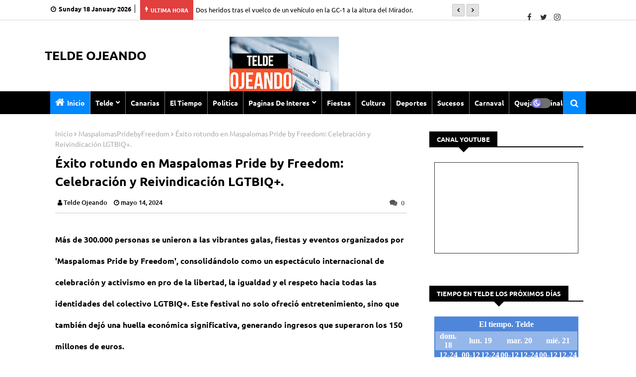

--- FILE ---
content_type: text/html;charset=ISO-8859-15
request_url: https://www.aemet.es/es/eltiempo/prediccion/municipios/mostrarwidget/telde-id35026?w=g3p01110001ohmffffffw246z190x4f86d9t95b6e9r0s8n2
body_size: 8033
content:
<!DOCTYPE html PUBLIC "-//W3C//DTD XHTML 1.0 Transitional//EN" "http://www.w3.org/TR/xhtml1/DTD/xhtml1-transitional.dtd">
<html xmlns="http://www.w3.org/1999/xhtml" lang="es" xml:lang="es"><head>
	<meta name="description" content="Telde (Las Palmas)" />
	<meta name="keywords" content="AEMET,Estatal,Meteorología,España,Agencia,Nacional,El Tiempo,Tiempo,Telde" />
	<meta name="author" content="Agencia Estatal de Meteorología" />
	
	<meta name="title" content="Telde (Las Palmas) - Agencia Estatal de Meteorología - AEMET. Gobierno de España" />
	<meta name="DC.title" content="Telde (Las Palmas) - Agencia Estatal de Meteorología - AEMET. Gobierno de España" />
	<meta name="distribution" content="global" />
	
	<meta name="lang" content="es" />
	<meta name="language" content="es" />
	
	<meta http-equiv="Content-Type" content="text/html; charset=ISO-8859-15" />
	
	<title>Telde (Las Palmas) - Agencia Estatal de Meteorología - AEMET. Gobierno de España</title>
	
	<script type="text/javascript" src="/ruxitagentjs_ICA7NVfqrux_10327251022105625.js" data-dtconfig="app=ea7c4b59f27d43eb|cuc=v6ogc8fs|owasp=1|mel=100000|expw=1|featureHash=ICA7NVfqrux|dpvc=1|lastModification=1765170238029|tp=500,50,0|rdnt=1|uxrgce=1|srbbv=2|agentUri=/ruxitagentjs_ICA7NVfqrux_10327251022105625.js|reportUrl=/rb_bf68775ubu|rid=RID_2017310811|rpid=-2004626711|domain=aemet.es"></script><link rel="stylesheet" type="text/css" media="screen" href="/css/estilos_202512171212.css" />
	<link rel="stylesheet" type="text/css" media="print" href="/css/printer_friendly_202512171212.css" />
	
	<style>
		.contenedor-tablas-widget {
			margin: 0 auto;
	  		overflow-x: auto; 
	  		width: 100%;
		}
		
		.table_widget {
			width: 100%;
			border-collapse: collapse;
			min-width: inherit;
		}
	</style>
</head>
<body class="redondear_widget fondo_transparente">

<div class="contenedor-tablas-widget">

	<table id="table_widget" class="redondear_widget table_widget" style="padding: 2px;margin: 0 auto;border: 2px solid #4f86d9;background-color: #ffffff;font-size: 16px;" summary="Esta tabla muestra la predición para el municipio de Telde, los datos se muestran detallados para hoy en 6 días."  cellspacing="2">
			 <thead>
			 	<tr class="cursor_pointer" onclick="javascript:window.open('/es/eltiempo/prediccion/municipios/telde-id35026');return false;">		 		
				 		<th class="redondeado_esq_superior padding_top_bottom_5px white_color" style="background-color: #4f86d9;" colspan="7">
				 			<a href="/es/eltiempo/prediccion/municipios/telde-id35026" target="_blank" class="white_color font_bold">El tiempo.&nbsp;Telde</a></th>
				 	</tr>
				<tr>
				 	<th class="columna_0 white_color" style="background-color: #95b6e9;" title="domingo 18" abbr="dom." colspan="1" >dom. 18</th>													 		
						<th class="columna_1 white_color" style="background-color: #95b6e9;" title="lunes 19" abbr="lun." colspan="2" >lun. 19</th>													 		
						<th class="columna_2 white_color" style="background-color: #95b6e9;" title="martes 20" abbr="mar." colspan="2" >mar. 20</th>													 		
						<th class="columna_3 white_color" style="background-color: #95b6e9;" title="miércoles 21" abbr="mié." colspan="2" >mié. 21</th>													 		
						</tr>
				<tr>				
					<th class="columna_0 white_color no_wrap" style="background-color: #4f86d9;">12-24</th> 	
					 				<th class="columna_1 white_color no_wrap" style="background-color: #4f86d9;">00-12</th> 		
					 			<th class="columna_1 white_color no_wrap" style="background-color: #4f86d9;">12-24</th> 		
					 			<th class="columna_2 white_color no_wrap" style="background-color: #4f86d9;">00-12</th> 		
					 			<th class="columna_2 white_color no_wrap" style="background-color: #4f86d9;">12-24</th> 		
					 			<th class="columna_3 white_color no_wrap" style="background-color: #4f86d9;">00-12</th> 		
					 			<th class="columna_3 white_color no_wrap" style="background-color: #4f86d9;">12-24</th> 		
					 			</tr>
			</thead>
			<tfoot>
			    <tr>
			      <td colspan="7">
					<div class="texto_pie_widget paddingtop3px float_left">
						<a href="/es/eltiempo/prediccion/municipios/telde-id35026" target="_blank" title="Agencia Estatal de Meteorología">&copy; AEMET</a></div>					      
			      </td>
			    </tr>
			</tfoot>		
			<tbody>
				<tr class="estado_cielo" style="background-color: #95b6e9;">
						<td class="columna_0 alinear_texto_centro"><img src="/imagenes/png/estado_cielo/24.png" style="width:35px;" title="Estado del cielo:&nbsp;Nuboso con lluvia" alt="Estado del cielo:&nbsp;Nuboso con lluvia" /></td>		
						 			<td class="columna_1 alinear_texto_centro"><img src="/imagenes/png/estado_cielo/25.png" style="width:35px;" title="Estado del cielo:&nbsp;Muy nuboso con lluvia" alt="Estado del cielo:&nbsp;Muy nuboso con lluvia" /></td>		
						 			<td class="columna_1 alinear_texto_centro"><img src="/imagenes/png/estado_cielo/26.png" style="width:35px;" title="Estado del cielo:&nbsp;Cubierto con lluvia" alt="Estado del cielo:&nbsp;Cubierto con lluvia" /></td>		
						 			<td class="columna_2 alinear_texto_centro"><img src="/imagenes/png/estado_cielo/45.png" style="width:35px;" title="Estado del cielo:&nbsp;Muy nuboso con lluvia escasa" alt="Estado del cielo:&nbsp;Muy nuboso con lluvia escasa" /></td>		
						 			<td class="columna_2 alinear_texto_centro"><img src="/imagenes/png/estado_cielo/43.png" style="width:35px;" title="Estado del cielo:&nbsp;Intervalos nubosos con lluvia escasa" alt="Estado del cielo:&nbsp;Intervalos nubosos con lluvia escasa" /></td>		
						 			<td class="columna_3 alinear_texto_centro"><img src="/imagenes/png/estado_cielo/44.png" style="width:35px;" title="Estado del cielo:&nbsp;Nuboso con lluvia escasa" alt="Estado del cielo:&nbsp;Nuboso con lluvia escasa" /></td>		
						 			<td class="columna_3 alinear_texto_centro"><img src="/imagenes/png/estado_cielo/15.png" style="width:35px;" title="Estado del cielo:&nbsp;Muy nuboso" alt="Estado del cielo:&nbsp;Muy nuboso" /></td>		
						 			</tr>
				<tr class="temp">
						<td class="columna_0 alinear_texto_centro celda_temp_widget no_wrap" ><span title="Temperatura mínima:&nbsp;15&nbsp;&#176;C" class="texto_azul">15</span>&nbsp;/&nbsp;<span title="Temperatura máxima:&nbsp;19&nbsp;&#176;C" class="texto_rojo">19&nbsp;</span></td>
									<td class="columna_1 alinear_texto_centro celda_temp_widget no_wrap" colspan="2"><span title="Temperatura mínima:&nbsp;15&nbsp;&#176;C" class="texto_azul">15</span>&nbsp;/&nbsp;<span title="Temperatura máxima:&nbsp;19&nbsp;&#176;C" class="texto_rojo">19&nbsp;</span></td>						
									<td class="columna_2 alinear_texto_centro celda_temp_widget no_wrap" colspan="2"><span title="Temperatura mínima:&nbsp;14&nbsp;&#176;C" class="texto_azul">14</span>&nbsp;/&nbsp;<span title="Temperatura máxima:&nbsp;19&nbsp;&#176;C" class="texto_rojo">19&nbsp;</span></td>						
									<td class="columna_3 alinear_texto_centro celda_temp_widget no_wrap" colspan="2"><span title="Temperatura mínima:&nbsp;14&nbsp;&#176;C" class="texto_azul">14</span>&nbsp;/&nbsp;<span title="Temperatura máxima:&nbsp;21&nbsp;&#176;C" class="texto_rojo">21&nbsp;</span></td>						
									</tr>
				<tr class="prob_prec">
						<td title="Probabilidad de precipitación:&nbsp;100%" class="columna_0 alinear_texto_centro" >100%&nbsp;</td>	 		
					 			<td title="Probabilidad de precipitación:&nbsp;95%" class="columna_1 alinear_texto_centro" >95%&nbsp;</td>	 		
					 			<td title="Probabilidad de precipitación:&nbsp;95%" class="columna_1 alinear_texto_centro" >95%&nbsp;</td>	 		
					 			<td title="Probabilidad de precipitación:&nbsp;50%" class="columna_2 alinear_texto_centro" >50%&nbsp;</td>	 		
					 			<td title="Probabilidad de precipitación:&nbsp;65%" class="columna_2 alinear_texto_centro" >65%&nbsp;</td>	 		
					 			<td title="Probabilidad de precipitación:&nbsp;60%" class="columna_3 alinear_texto_centro" >60%&nbsp;</td>	 		
					 			<td title="Probabilidad de precipitación:&nbsp;25%" class="columna_3 alinear_texto_centro" >25%&nbsp;</td>	 		
					 			</tr>
				</tbody>
		</table>
	</div>
</body>
</html>

--- FILE ---
content_type: text/html; charset=utf-8
request_url: https://www.google.com/recaptcha/api2/aframe
body_size: 270
content:
<!DOCTYPE HTML><html><head><meta http-equiv="content-type" content="text/html; charset=UTF-8"></head><body><script nonce="XILNUcc54EL9WCGKzTauzA">/** Anti-fraud and anti-abuse applications only. See google.com/recaptcha */ try{var clients={'sodar':'https://pagead2.googlesyndication.com/pagead/sodar?'};window.addEventListener("message",function(a){try{if(a.source===window.parent){var b=JSON.parse(a.data);var c=clients[b['id']];if(c){var d=document.createElement('img');d.src=c+b['params']+'&rc='+(localStorage.getItem("rc::a")?sessionStorage.getItem("rc::b"):"");window.document.body.appendChild(d);sessionStorage.setItem("rc::e",parseInt(sessionStorage.getItem("rc::e")||0)+1);localStorage.setItem("rc::h",'1768764894729');}}}catch(b){}});window.parent.postMessage("_grecaptcha_ready", "*");}catch(b){}</script></body></html>

--- FILE ---
content_type: text/javascript; charset=UTF-8
request_url: https://www.teldeojeando.com/feeds/posts/default?alt=json-in-script&max-results=6&callback=jQuery112406545505227963724_1768764891070&_=1768764891071
body_size: 23397
content:
// API callback
jQuery112406545505227963724_1768764891070({"version":"1.0","encoding":"UTF-8","feed":{"xmlns":"http://www.w3.org/2005/Atom","xmlns$openSearch":"http://a9.com/-/spec/opensearchrss/1.0/","xmlns$blogger":"http://schemas.google.com/blogger/2008","xmlns$georss":"http://www.georss.org/georss","xmlns$gd":"http://schemas.google.com/g/2005","xmlns$thr":"http://purl.org/syndication/thread/1.0","id":{"$t":"tag:blogger.com,1999:blog-8844420951045689870"},"updated":{"$t":"2026-01-18T17:02:35.982+00:00"},"category":[{"term":"Telde"},{"term":"Cultura"},{"term":"Sucesos"},{"term":"Deportes"},{"term":"grancanaria"},{"term":"Fiestas"},{"term":"Politica"},{"term":"Canarias"},{"term":"El Tiempo"},{"term":"ayuntamientodetelde"},{"term":"Jinamar"},{"term":"Carnaval"},{"term":"quejavecinal"},{"term":"udlaspalmas"},{"term":"limpieza"},{"term":"navidad"},{"term":"ayuntamiento"},{"term":"barrios"},{"term":"incendio"},{"term":"Sanidad"},{"term":"Playas"},{"term":"LaGarita"},{"term":"melenara"},{"term":"educacion"},{"term":"laspalmas"},{"term":"culturatelde"},{"term":"lashuesas"},{"term":"baloncesto"},{"term":"seguridad"},{"term":"accidente"},{"term":"dreamlandgrancanaria"},{"term":"avisos"},{"term":"futbol"},{"term":"feria"},{"term":"lluvias"},{"term":"concierto"},{"term":"Aviso"},{"term":"calor"},{"term":"parquesyjardines"},{"term":"policia"},{"term":"alerta"},{"term":"asfaltado"},{"term":"comercio"},{"term":"aemet"},{"term":"gc1"},{"term":"playa"},{"term":"Política"},{"term":"economia"},{"term":"empleo"},{"term":"sanjuan"},{"term":"nuevacanariastelde"},{"term":"policialocaltelde"},{"term":"solidaridad"},{"term":"tenerife"},{"term":"diadecanarias"},{"term":"Verano"},{"term":"educación"},{"term":"ElTiempo"},{"term":"psoetelde"},{"term":"medioambiente"},{"term":"accidentedetrafico"},{"term":"viento"},{"term":"bomberos"},{"term":"Cine"},{"term":"lomomagullo"},{"term":"rally"},{"term":"Teror"},{"term":"españa"},{"term":"maspalomas"},{"term":"incendioforestal"},{"term":"viasyobrastelde"},{"term":"MaspalomasPridebyFreedom"},{"term":"elecciones"},{"term":"policialocal"},{"term":"teldenavidad"},{"term":"romeria"},{"term":"salinetas"},{"term":"ecca.edu"},{"term":"música"},{"term":"transporte"},{"term":"alumbrado"},{"term":"cabildodegrancanaria"},{"term":"homenaje"},{"term":"sangregorio"},{"term":"sanjuantelde"},{"term":"exposicion"},{"term":"policía"},{"term":"turismo"},{"term":"violenciadegenero"},{"term":"elpino"},{"term":"Discapacidad"},{"term":"carreteras"},{"term":"urbanismo"},{"term":"biblioplaya"},{"term":"calima"},{"term":"huelga"},{"term":"Valsequillo"},{"term":"cabalgata"},{"term":"fútbol"},{"term":"lluvia"},{"term":"motos"},{"term":"premio"},{"term":"romería"},{"term":"Gran Canaria"},{"term":"Terror"},{"term":"carnavaltelde"},{"term":"elgoro"},{"term":"musica"},{"term":"taliarte"},{"term":"covid"},{"term":"dana"},{"term":"denuncia"},{"term":"donasangre"},{"term":"rescate"},{"term":"serviciosociales"},{"term":"sosdesaparecidos"},{"term":"teatro"},{"term":"óbito"},{"term":"loterias"},{"term":"Economía"},{"term":"Ocio"},{"term":"Telde navidad"},{"term":"Yaiza Méndez"},{"term":"desaparecido"},{"term":"detenido"},{"term":"detenidos"},{"term":"folclore"},{"term":"humor"},{"term":"literatura"},{"term":"robo"},{"term":"Salud"},{"term":"actosfestivos"},{"term":"baile"},{"term":"cabildo"},{"term":"cambioclimatico"},{"term":"carmenhernandez"},{"term":"ciuca"},{"term":"emergencias"},{"term":"guardiacivil"},{"term":"lectura"},{"term":"mayores"},{"term":"moto"},{"term":"rtvc"},{"term":"taxi"},{"term":"viasyobras"},{"term":"Arinaga"},{"term":"Tráfico"},{"term":"diadecanariastelde"},{"term":"elcalero"},{"term":"fiesta"},{"term":"igualdad"},{"term":"inclusión"},{"term":"juanmartel"},{"term":"lapalma"},{"term":"lapardilla"},{"term":"libro"},{"term":"mercadillo"},{"term":"moterosdegrancanaria"},{"term":"motor"},{"term":"obito"},{"term":"parquesyjardinestelde"},{"term":"prealerta"},{"term":"sanantonio"},{"term":"teldecambialahora"},{"term":"vuelco"},{"term":"4x4"},{"term":"ICHH"},{"term":"Telde carnaval"},{"term":"ayudas"},{"term":"borrasca"},{"term":"borrasca Emilia"},{"term":"cbgrancanaria"},{"term":"exposición"},{"term":"ifarafocandelaria"},{"term":"maspalomaspride"},{"term":"murga"},{"term":"nctelde"},{"term":"nuevacanarias"},{"term":"partidopopulartelde"},{"term":"psoe"},{"term":"traidadelagua"},{"term":"Costas"},{"term":"aniversario"},{"term":"ayuntambientodetelde"},{"term":"bomberosconsorcio"},{"term":"cortedevia"},{"term":"danza"},{"term":"ecca"},{"term":"fomentas"},{"term":"garciapimienta"},{"term":"juanantoniopeña"},{"term":"mercadomunicipaltelde"},{"term":"nublado"},{"term":"parqueinfantil"},{"term":"pedrosanchez"},{"term":"puntolimpio"},{"term":"puntoyseguido"},{"term":"reciclaje"},{"term":"semanasanta"},{"term":"sergioramos"},{"term":"virgendelpino"},{"term":"zcasangregorio"},{"term":"112"},{"term":"Autismo"},{"term":"Cementerios"},{"term":"alvaromonzon"},{"term":"baches"},{"term":"cabildograncanaria"},{"term":"carrerapacoartiles"},{"term":"charla"},{"term":"concurso"},{"term":"curso"},{"term":"desaparecida"},{"term":"diadelamujer"},{"term":"distinciones"},{"term":"festival"},{"term":"ingenio"},{"term":"niños"},{"term":"planintegraljinamar"},{"term":"rallyislascanarias"},{"term":"rallyislascanariaswrc"},{"term":"running"},{"term":"serviciosocialestelde"},{"term":"subvenciones"},{"term":"tejeda"},{"term":"terremotos"},{"term":"udlashuesas"},{"term":"vertido"},{"term":"AyuntamientoTelde"},{"term":"Fitur"},{"term":"Voluntariado"},{"term":"arauz"},{"term":"atropello"},{"term":"cambiodehora"},{"term":"cocteleramusical"},{"term":"contaminación marina"},{"term":"cristodetelde"},{"term":"drag"},{"term":"fallece"},{"term":"feriadelanaranja"},{"term":"frio"},{"term":"gestel"},{"term":"gobiernodecanarias"},{"term":"gripe"},{"term":"incivismo"},{"term":"lloviznas"},{"term":"lomocementerio"},{"term":"novela"},{"term":"ojosdegarza"},{"term":"pelea"},{"term":"pregon"},{"term":"proteccionciviltelde"},{"term":"retenciones"},{"term":"salva-emer"},{"term":"terremoto"},{"term":"tormentas"},{"term":"vecindario"},{"term":"vivetucalle"},{"term":"vivienda"},{"term":"Cabildo de Gran Canaria"},{"term":"Nacho González"},{"term":"Protestas"},{"term":"actos"},{"term":"aeropuerto"},{"term":"aguasdetelde"},{"term":"ayuntamiento Telde"},{"term":"bandamunicipal"},{"term":"barco"},{"term":"belén"},{"term":"carretera"},{"term":"dreamland"},{"term":"elcaracol"},{"term":"fallecimiento"},{"term":"finaos"},{"term":"galadrag"},{"term":"hectorsuarez"},{"term":"historia"},{"term":"hospital"},{"term":"juguetes"},{"term":"lidiamejias"},{"term":"limpieza Telde"},{"term":"loterías"},{"term":"manifestación"},{"term":"mercado"},{"term":"mercadomunicipal"},{"term":"mujer"},{"term":"parque"},{"term":"patrimonio"},{"term":"planintegraldejinamar"},{"term":"pleno"},{"term":"policianacional"},{"term":"politicatelde"},{"term":"premios"},{"term":"proteccioncivil"},{"term":"rallydetelde"},{"term":"rehabilitacion"},{"term":"sanjosedelaslongueras"},{"term":"sanvalentin"},{"term":"serviciosmunicipalestelde"},{"term":"taller"},{"term":"talleres"},{"term":"tormenta"},{"term":"tradiciones"},{"term":"trafico"},{"term":"tufia"},{"term":"urgencias"},{"term":"vacaciones"},{"term":"virus"},{"term":"vuelos"},{"term":"wrc"},{"term":"112canarias"},{"term":"28M"},{"term":"DGT"},{"term":"Ela"},{"term":"Gastronomía"},{"term":"Meclasa"},{"term":"adsis"},{"term":"alcalde"},{"term":"anabelpantoja"},{"term":"animales"},{"term":"aparcamiento"},{"term":"atascos"},{"term":"ayuda"},{"term":"camion"},{"term":"carnavaltradicional"},{"term":"centrosalud"},{"term":"cero energético"},{"term":"cinedeverano"},{"term":"colaboracion"},{"term":"contaminación"},{"term":"controles"},{"term":"coronavirus"},{"term":"deportes Telde"},{"term":"derbi"},{"term":"desarrollolocal"},{"term":"diadelamadre"},{"term":"domingo"},{"term":"duelo"},{"term":"eleccionesgenerales"},{"term":"escuelasinfantiles"},{"term":"espectaculo"},{"term":"estafa"},{"term":"eurocup"},{"term":"fallecido"},{"term":"feriadelibrotelde"},{"term":"fotografía"},{"term":"fuegosartificiales"},{"term":"fuerteventura"},{"term":"heridos"},{"term":"incendio forestal"},{"term":"inclusion"},{"term":"inmigración"},{"term":"josevelez"},{"term":"las Palmas"},{"term":"manga"},{"term":"manifestacion"},{"term":"masxtelde"},{"term":"mujerural"},{"term":"museo"},{"term":"navidad Telde"},{"term":"oladecalor"},{"term":"pacoartiles"},{"term":"partidopopular"},{"term":"pequeñovaliente"},{"term":"pintura"},{"term":"polideportivo"},{"term":"reapertura"},{"term":"reconocimientos"},{"term":"sangregoriotelde"},{"term":"seprona"},{"term":"suc"},{"term":"temblorsismico"},{"term":"Comerciotelde"},{"term":"Deporte"},{"term":"Diabetes"},{"term":"Diadelibro"},{"term":"Fotografia"},{"term":"PP"},{"term":"TEA"},{"term":"Vespa"},{"term":"accesibilidad"},{"term":"accidentemoto"},{"term":"ajedrez"},{"term":"antonioali"},{"term":"arguineguin"},{"term":"arucas"},{"term":"atacayte"},{"term":"banderaazul"},{"term":"bollywood"},{"term":"bomberos grancanaria"},{"term":"briff"},{"term":"cancer"},{"term":"cierredevia"},{"term":"colision"},{"term":"conato"},{"term":"consumo"},{"term":"convenio"},{"term":"cortometraje"},{"term":"cruzroja"},{"term":"desaparecidos"},{"term":"despejado"},{"term":"drogas"},{"term":"dron"},{"term":"fataga"},{"term":"feriakm0"},{"term":"ferialibro"},{"term":"fuel"},{"term":"gala"},{"term":"galasolidaria"},{"term":"gobierno"},{"term":"honores"},{"term":"ign"},{"term":"jonaylopez"},{"term":"km0"},{"term":"la pardilla"},{"term":"lanzarote"},{"term":"lllencuentrodeportivoxlashuesas"},{"term":"lomoblanco"},{"term":"maltrato"},{"term":"mar"},{"term":"maridaje"},{"term":"mascarillas"},{"term":"mejoras"},{"term":"moda"},{"term":"nietosdesarymanchez"},{"term":"nieve"},{"term":"obras"},{"term":"pacto"},{"term":"peligro"},{"term":"planintegral"},{"term":"playastelde"},{"term":"poesia"},{"term":"pregón"},{"term":"presentacion"},{"term":"radioaventura"},{"term":"radiolastirajanas"},{"term":"reconocimiento"},{"term":"rehabilitación"},{"term":"restaurante"},{"term":"reyesmagostelde"},{"term":"sahara"},{"term":"sanfrancisco"},{"term":"sangre"},{"term":"seguridad vial"},{"term":"senderismo"},{"term":"taxis"},{"term":"teldejabla"},{"term":"temperatura"},{"term":"tiburon"},{"term":"tiburón"},{"term":"tiroteo"},{"term":"vacuna"},{"term":"valencia"},{"term":"violenciamachista"},{"term":"virgendelpinotelde"},{"term":"8demarzo"},{"term":"Cementeriostelde"},{"term":"Feijoo"},{"term":"Galicia"},{"term":"Halloween"},{"term":"LGTBIQ+"},{"term":"Pfae"},{"term":"SalesianasRun"},{"term":"Vespasion"},{"term":"aena"},{"term":"agricultura"},{"term":"agüimes"},{"term":"alaves"},{"term":"alcaldia"},{"term":"alquiler"},{"term":"alumbradopublico"},{"term":"angelvictortorres"},{"term":"antojaoburgers"},{"term":"antoniomariagonzalezpadron"},{"term":"arte"},{"term":"artesania"},{"term":"atracciones"},{"term":"auditorio"},{"term":"averia"},{"term":"avería"},{"term":"banda municipal"},{"term":"banderaazultelde"},{"term":"bar"},{"term":"barcelona"},{"term":"barrio"},{"term":"basket"},{"term":"biblioteca"},{"term":"bienestaranimal"},{"term":"búsqueda"},{"term":"cabalgatasilenciosa"},{"term":"cabalgatatelde"},{"term":"calle"},{"term":"cancerdemama"},{"term":"carrerasolidaria"},{"term":"carrizal"},{"term":"ceipgregoriochilynaranjo"},{"term":"challenger360"},{"term":"china"},{"term":"circuloculturaltelde"},{"term":"clubcamaleon"},{"term":"colegio"},{"term":"contratacion"},{"term":"convocatoria"},{"term":"cortedeagua"},{"term":"danatelde"},{"term":"deportestelde"},{"term":"desfile"},{"term":"diadelasletrascanarias"},{"term":"djnachogonzalez"},{"term":"dragonazul"},{"term":"ejercito"},{"term":"elteide"},{"term":"empresas"},{"term":"entierrodelhueso"},{"term":"entreamigos"},{"term":"eurocopa"},{"term":"europa"},{"term":"exhibición"},{"term":"fibraoptica"},{"term":"fichaje"},{"term":"fiestasdelcarmen"},{"term":"firgas"},{"term":"fotos"},{"term":"fresa"},{"term":"futboll"},{"term":"gando"},{"term":"gastronomia"},{"term":"gc-1"},{"term":"guagua"},{"term":"guaguas"},{"term":"hemodonacion"},{"term":"hogueras"},{"term":"hospitalinsular"},{"term":"hostelería"},{"term":"hoyadelpozo"},{"term":"ifgrancanaria"},{"term":"incendioferestal"},{"term":"incendios"},{"term":"informatica"},{"term":"ing"},{"term":"internet"},{"term":"junio"},{"term":"juradebandera"},{"term":"la2detelde"},{"term":"lascanteras"},{"term":"lasremudas"},{"term":"losgofiones"},{"term":"lucha canaria"},{"term":"luiscarrion"},{"term":"marpequeña"},{"term":"martaalvarez"},{"term":"medicos"},{"term":"menor"},{"term":"mercadillosolidario"},{"term":"mogan"},{"term":"mojodecaña"},{"term":"mundial"},{"term":"navidadtelde"},{"term":"nuboso"},{"term":"nueva Canarias Telde"},{"term":"orgullo"},{"term":"palmeras"},{"term":"parquesinfantiles"},{"term":"parrandeandoentremesas"},{"term":"participacionciudadana"},{"term":"patadecerdo"},{"term":"perromaldito"},{"term":"persecucion"},{"term":"personal"},{"term":"piscina"},{"term":"poda"},{"term":"polideportivopacoartiles"},{"term":"pregonero"},{"term":"presupuesto"},{"term":"presupuestos"},{"term":"productoslocales"},{"term":"puntagorda"},{"term":"punto limpio"},{"term":"quevedo"},{"term":"radio"},{"term":"recorridoliterario"},{"term":"residuos"},{"term":"saharauis"},{"term":"saludmental"},{"term":"salvamento"},{"term":"sanbartolomedetirajana"},{"term":"sangregorio2025"},{"term":"sanlorenzo"},{"term":"sanmiguel"},{"term":"santabrigida"},{"term":"santocristodetelde"},{"term":"scs"},{"term":"seguridadvial"},{"term":"seleccionfemeninadefutbol"},{"term":"serviciocanariosalud"},{"term":"simulacro"},{"term":"socorristas"},{"term":"subetealaoladelavida"},{"term":"suerte"},{"term":"sumergible"},{"term":"taburiente"},{"term":"tecen"},{"term":"temblores"},{"term":"terraza"},{"term":"trabajo"},{"term":"vehículos"},{"term":"volcan"},{"term":"vuelo"},{"term":"1000motosfest"},{"term":"30demayo"},{"term":"8M"},{"term":"ARRU"},{"term":"Alcampo"},{"term":"Anabel Pantoja"},{"term":"Asenecan"},{"term":"Ayuntamiento de Telde"},{"term":"Bienestar animal"},{"term":"Boda"},{"term":"Bodas"},{"term":"Canaria"},{"term":"Carmen Hernández"},{"term":"Charlas"},{"term":"Defensa"},{"term":"DíadeCanarias"},{"term":"EPOC"},{"term":"Estafas"},{"term":"Ferrero Rocher"},{"term":"Festejos"},{"term":"Foro"},{"term":"Infantil"},{"term":"LGTBI+"},{"term":"LasPalmasdegrancanaria"},{"term":"Medio Ambiente"},{"term":"Militares"},{"term":"Noticias"},{"term":"Opinion"},{"term":"PCR"},{"term":"Padel"},{"term":"Roberto Cáceres"},{"term":"Santa Lucía"},{"term":"Sergio Ramos"},{"term":"Tecnologia"},{"term":"Telde limpia"},{"term":"Temporal"},{"term":"Turismotelde"},{"term":"Ucrania"},{"term":"Vinos"},{"term":"`Politica"},{"term":"abasto"},{"term":"abonados"},{"term":"accidentelaboral"},{"term":"actividades"},{"term":"acuerdo"},{"term":"aeropuertodegrancanaria"},{"term":"aeropuertos"},{"term":"agaete"},{"term":"agenciatributaria"},{"term":"agresion"},{"term":"agua"},{"term":"aguas"},{"term":"aguastelde"},{"term":"agustinarencibia"},{"term":"albergue"},{"term":"alcaldetelde"},{"term":"alcoholemia"},{"term":"alejandroramos"},{"term":"alertas"},{"term":"alfombras"},{"term":"ambulancias"},{"term":"amenaza"},{"term":"ampa"},{"term":"antoniohernandez"},{"term":"antoniouche"},{"term":"araguaney"},{"term":"arboleda"},{"term":"artesanía"},{"term":"asuntosociales"},{"term":"asuntosocialestelde"},{"term":"atencionprimaria"},{"term":"atlantico"},{"term":"avenidadelcabildo"},{"term":"avión"},{"term":"ayuntamiente"},{"term":"bailedepiñata"},{"term":"bajadadelcristodetelde"},{"term":"barelsobrino"},{"term":"batman"},{"term":"bibliotecas Telde"},{"term":"bienestaranimaltelde"},{"term":"bomba"},{"term":"borrascaoscar"},{"term":"buceo"},{"term":"cachalote"},{"term":"camaleón"},{"term":"cambio climático"},{"term":"caminodesantiago"},{"term":"campaña"},{"term":"candidato"},{"term":"candidatura"},{"term":"caravanistas"},{"term":"carmenbatista"},{"term":"casadelterror"},{"term":"casas nuevas"},{"term":"caserones"},{"term":"cazadores"},{"term":"cc"},{"term":"cementerios Telde"},{"term":"centrodemayores"},{"term":"ceroenergetico"},{"term":"champions"},{"term":"choque"},{"term":"ciclismo"},{"term":"circo"},{"term":"clases"},{"term":"clásicos"},{"term":"coalicioncanaria"},{"term":"colaboracionciudadana"},{"term":"colegios"},{"term":"comercio Telde"},{"term":"comunicado"},{"term":"concejal"},{"term":"concejales"},{"term":"concejalias"},{"term":"conciertos"},{"term":"condena"},{"term":"conducciontemeraria"},{"term":"conferencia"},{"term":"consorcioemergencias"},{"term":"contaminacion"},{"term":"contaminacionmarina"},{"term":"contenedores"},{"term":"contratos"},{"term":"convivencia"},{"term":"copadelrey"},{"term":"coronel"},{"term":"corredorpaisajistico"},{"term":"cortesdetrafico"},{"term":"cortesdevia"},{"term":"costadetelde"},{"term":"csif"},{"term":"cultura Telde"},{"term":"cumbre"},{"term":"cáncer"},{"term":"derrota"},{"term":"desalojo"},{"term":"desarrollo local"},{"term":"desarrollolocaltelde"},{"term":"desempleados"},{"term":"desprendimiento"},{"term":"desprendimientos"},{"term":"destitucion"},{"term":"diadelosdifuntos"},{"term":"diadetodoslossantos"},{"term":"dicapacidad"},{"term":"diegoojeda"},{"term":"documental"},{"term":"donacionsangre"},{"term":"economiacircular"},{"term":"educacioninfantil"},{"term":"ejercitodelaire"},{"term":"ejido"},{"term":"el calero"},{"term":"elejido"},{"term":"elpajar"},{"term":"embarazo"},{"term":"empresa"},{"term":"encuentro"},{"term":"energia"},{"term":"enfermedadesraras"},{"term":"enfermeras"},{"term":"enjambresismico"},{"term":"entrenador"},{"term":"estadiodegrancanaria"},{"term":"examen"},{"term":"fallecida"},{"term":"feria naranja Telde"},{"term":"feriadeartesania"},{"term":"feriadelasaludtelde"},{"term":"feriadellibro"},{"term":"ferry"},{"term":"festivalcinetelde"},{"term":"festivo"},{"term":"fiestasdelaconcepcion"},{"term":"fiestasdesanjuan"},{"term":"finados"},{"term":"findeañotelde"},{"term":"flamenco"},{"term":"fomentastelde"},{"term":"forestal"},{"term":"formacion"},{"term":"fruteria"},{"term":"fuegos"},{"term":"fugitivos"},{"term":"funcionarios"},{"term":"funeral"},{"term":"futbolfemenino"},{"term":"galabenefica"},{"term":"galardones"},{"term":"galdar"},{"term":"gariteque"},{"term":"gastronomiatelde"},{"term":"ges"},{"term":"gesplan"},{"term":"global"},{"term":"grancalivefest"},{"term":"grancanariabigband"},{"term":"grancanariamegusta"},{"term":"granfaycan"},{"term":"granrugido"},{"term":"grua"},{"term":"helicoptero"},{"term":"herido"},{"term":"hijos"},{"term":"hoguera"},{"term":"holi"},{"term":"horariodeverano"},{"term":"hornosdelrey"},{"term":"hospital insular"},{"term":"hosteleria"},{"term":"humo"},{"term":"incendiosforestales"},{"term":"incidencias"},{"term":"indemnizacion"},{"term":"información"},{"term":"inmigracion"},{"term":"investigacion"},{"term":"ivanelbastonero"},{"term":"jardinería"},{"term":"jazz"},{"term":"jk5022"},{"term":"jornadasdelberro"},{"term":"juanramonjimenez"},{"term":"juego"},{"term":"juicio"},{"term":"juntaseguridad"},{"term":"juzgado"},{"term":"kickboxing"},{"term":"la Palma"},{"term":"labarranquera"},{"term":"labreña"},{"term":"lagavia"},{"term":"lamontañeta"},{"term":"lasgolisnionas"},{"term":"lasrubiesas"},{"term":"leonycastillo"},{"term":"lgtbi"},{"term":"lgtbifobia"},{"term":"licitacion"},{"term":"lirica"},{"term":"llovizna"},{"term":"lomo blanco"},{"term":"losarenales"},{"term":"losdiver"},{"term":"lotería"},{"term":"lucha"},{"term":"luto"},{"term":"magia"},{"term":"manolovieira"},{"term":"mariacalderin"},{"term":"marruecos"},{"term":"martamangue"},{"term":"marzagan"},{"term":"maternoinfantil"},{"term":"maternoinsular"},{"term":"matricula"},{"term":"memorial"},{"term":"meningitis"},{"term":"menores"},{"term":"mercadillovecinaltelde"},{"term":"mercadodetelde"},{"term":"mercalaspalmas"},{"term":"migrantes"},{"term":"minervaalonso"},{"term":"misarodriguez"},{"term":"mocion"},{"term":"movilidadreducida"},{"term":"movilizaciones"},{"term":"moya"},{"term":"muelle"},{"term":"mundial2030"},{"term":"murgas"},{"term":"musical"},{"term":"naranja"},{"term":"nave"},{"term":"nc"},{"term":"nubosidad"},{"term":"nuevacamariastelde"},{"term":"obraspublicas"},{"term":"ocio Telde"},{"term":"oferta"},{"term":"orquesta"},{"term":"oscar"},{"term":"ovni"},{"term":"padre"},{"term":"pandemia"},{"term":"papaleonxlv"},{"term":"papanoel"},{"term":"papas"},{"term":"parking"},{"term":"paro"},{"term":"partido popular"},{"term":"partido popular Telde"},{"term":"partidospoliticos"},{"term":"pasarela"},{"term":"patrimoniohistorico"},{"term":"periodista"},{"term":"perros"},{"term":"peña"},{"term":"piletillas"},{"term":"plantadepropanotelde"},{"term":"playadelingles"},{"term":"playas Telde"},{"term":"plenodetelde"},{"term":"podas"},{"term":"prevencion"},{"term":"prevención"},{"term":"primerocanarias"},{"term":"propano"},{"term":"protección civil Telde"},{"term":"protesta"},{"term":"proyectoyoti"},{"term":"queja vecinal"},{"term":"quejas"},{"term":"radar"},{"term":"rastro"},{"term":"rastrojos"},{"term":"real Madrid"},{"term":"rebacheado"},{"term":"reformas"},{"term":"reglamento"},{"term":"religion"},{"term":"religión"},{"term":"remudas"},{"term":"renovacion"},{"term":"reparacion"},{"term":"restauracion"},{"term":"reunion"},{"term":"rey"},{"term":"reyerta"},{"term":"reyes magos"},{"term":"reyesmagos"},{"term":"risoterapia"},{"term":"rocasagrancanaria"},{"term":"romeriatelde"},{"term":"rosiana"},{"term":"ruido"},{"term":"rural"},{"term":"salarios"},{"term":"salvaemer"},{"term":"saneamiento"},{"term":"santalucia"},{"term":"sarampión"},{"term":"secuestro"},{"term":"seguridadsocial"},{"term":"semanasantatelde"},{"term":"serviciossociales"},{"term":"sindicatos"},{"term":"sol"},{"term":"spanair"},{"term":"tacografo"},{"term":"tallerescritura"},{"term":"tapasyvino"},{"term":"tasarte"},{"term":"taxitelde"},{"term":"teldecarnaval"},{"term":"teldeenfiestas"},{"term":"teldeexpress"},{"term":"telderecicla"},{"term":"tijarafe"},{"term":"tiros"},{"term":"trail"},{"term":"trans"},{"term":"transporteescolar"},{"term":"tunte"},{"term":"turismo Telde"},{"term":"ud las palmas"},{"term":"udtelde"},{"term":"unidron"},{"term":"urbanismotelde"},{"term":"vacacionesenpaz"},{"term":"vandalismo"},{"term":"vecinos"},{"term":"vegueta"},{"term":"vehiculo"},{"term":"vehiculos"},{"term":"venta"},{"term":"vertidos"},{"term":"viaje"},{"term":"violenciacero"},{"term":"virgendelcarmen"},{"term":"viviendas"},{"term":"votaciones"},{"term":"vuelojk5022"},{"term":"yacimiento"},{"term":"yoga"},{"term":"zaragoza"},{"term":"zonasverdes"},{"term":"1horamenos"},{"term":"1ªdivision"},{"term":"25N"},{"term":"APEM"},{"term":"APROGC"},{"term":"AUTGC"},{"term":"Abalos"},{"term":"Abascal"},{"term":"Alcaldesa Carmen Hernández"},{"term":"Alejandro Ramos"},{"term":"Angelman"},{"term":"Bacteria"},{"term":"Bahai"},{"term":"Bandama"},{"term":"Belén Telde"},{"term":"Binter"},{"term":"CCOO"},{"term":"CD.valdecasas"},{"term":"Cafetería"},{"term":"Campañanavidadtelde"},{"term":"Canadá"},{"term":"Canarias progresista"},{"term":"Carmelo Ojeda"},{"term":"CarmenHernández"},{"term":"Carrión"},{"term":"Cementera"},{"term":"Clasico"},{"term":"Clavellinas"},{"term":"Consul"},{"term":"Corazon"},{"term":"Corpus"},{"term":"Cuba"},{"term":"Cultrua"},{"term":"Cultrura"},{"term":"Culura"},{"term":"DeporteAdaptado"},{"term":"Dj"},{"term":"Educaciónvial"},{"term":"El papa"},{"term":"Elvis crespo"},{"term":"Endesa"},{"term":"Esclavitud"},{"term":"Esquela"},{"term":"Evento"},{"term":"Excursión"},{"term":"FP"},{"term":"Fabiola Trujillo"},{"term":"Familias"},{"term":"Feria empresarial Telde"},{"term":"Fibromialgia"},{"term":"Fistas"},{"term":"GC3"},{"term":"GRS"},{"term":"Gala benéfica"},{"term":"Gandía"},{"term":"Gastronimia"},{"term":"GranCanari"},{"term":"Guillermo Reyes"},{"term":"Gáldar"},{"term":"HablemosAhora"},{"term":"Hemiparesia"},{"term":"Hilda"},{"term":"IA"},{"term":"IBI"},{"term":"Ibiza"},{"term":"Italia"},{"term":"Japon"},{"term":"Japón"},{"term":"K9"},{"term":"Kike Pérez"},{"term":"LGBTI"},{"term":"La garita"},{"term":"Lisboa"},{"term":"Loteria"},{"term":"Lotería de navidad"},{"term":"Luis Carrión"},{"term":"Lupus"},{"term":"MGC"},{"term":"MadeleineMcCann"},{"term":"Madrid"},{"term":"Makro"},{"term":"Maluma"},{"term":"Managersleague"},{"term":"Manolo Vieira"},{"term":"Manuel hermoso"},{"term":"Maquinadelazucar"},{"term":"Maribel astro"},{"term":"Marte"},{"term":"María Auxiliadora"},{"term":"Maspalomas carnaval"},{"term":"Materno"},{"term":"Melody"},{"term":"Meteorito"},{"term":"Migración"},{"term":"Miguelaleman"},{"term":"Mision"},{"term":"Miss"},{"term":"Modelo"},{"term":"Mogán"},{"term":"Moteros"},{"term":"Mr\u0026gdesing"},{"term":"Muestra"},{"term":"Multa"},{"term":"Narea"},{"term":"Nena Daconte"},{"term":"No Telde"},{"term":"Nueromuscular"},{"term":"Obituario"},{"term":"Obras públicas"},{"term":"Ocasión"},{"term":"Oceanos"},{"term":"Papá Francisco"},{"term":"Pardelacenicienta"},{"term":"Parkinson"},{"term":"Patchwork"},{"term":"Patinetes"},{"term":"Patrimonioculturaltelde"},{"term":"Pensiones"},{"term":"Periodismo"},{"term":"PolicíaLocal"},{"term":"Pop"},{"term":"Protección civil"},{"term":"Puertos"},{"term":"Recicla"},{"term":"Restauración"},{"term":"Roque Nublo"},{"term":"Run"},{"term":"SEPE"},{"term":"San Antonio"},{"term":"San Francisco"},{"term":"SanValentín"},{"term":"Sandra moreno"},{"term":"Santa Cecilia"},{"term":"Santa Águeda"},{"term":"Santorini"},{"term":"Solidariad"},{"term":"Suceso"},{"term":"Suecesos"},{"term":"Sáhara"},{"term":"TDAH"},{"term":"Taichichuan"},{"term":"Tanatorio"},{"term":"Telde Actualidad"},{"term":"Telde deportivo"},{"term":"Telde flor"},{"term":"Tetraplejico"},{"term":"Transexualidad"},{"term":"TriSalinetas"},{"term":"Triatlon"},{"term":"Turistificacion"},{"term":"UD Telde"},{"term":"UD.lashuesas"},{"term":"UFSR"},{"term":"UMAT"},{"term":"UME"},{"term":"VIH"},{"term":"Venezuela"},{"term":"Verín"},{"term":"Volcán"},{"term":"Xavier Gabriel"},{"term":"abandono"},{"term":"abogada"},{"term":"abono"},{"term":"abonos"},{"term":"abubukaka"},{"term":"abusos"},{"term":"academia de baile"},{"term":"accesibilidadvivienda"},{"term":"accidenteaereo"},{"term":"accidentedemoto"},{"term":"accidentes"},{"term":"accidentetrafico"},{"term":"acogida"},{"term":"acogida desarrollo"},{"term":"acogidos"},{"term":"acoso"},{"term":"acoso escolar"},{"term":"actos bandalicos"},{"term":"actos festivos"},{"term":"actovenefico"},{"term":"actuacion"},{"term":"actuaciones"},{"term":"adiccion"},{"term":"administracionlocaltelde"},{"term":"adolescentes"},{"term":"adolforodriguez"},{"term":"aeropuertograncanaria"},{"term":"africa"},{"term":"africano"},{"term":"agosto"},{"term":"agrasion"},{"term":"agresionsexualtelde"},{"term":"agresión"},{"term":"agresor sexual"},{"term":"aguavivas"},{"term":"agustincabrera"},{"term":"ahogado"},{"term":"ahogamiento"},{"term":"ajedrez Telde"},{"term":"alatardecerteverso"},{"term":"alberguemunicipal"},{"term":"alberguetelde"},{"term":"alcaldedetelde"},{"term":"alcaldesa"},{"term":"alcaravaneras"},{"term":"aldeasinfantiles"},{"term":"alejandrorojas"},{"term":"alerta sanitaria"},{"term":"alertamaxima"},{"term":"alertaroja"},{"term":"altercado"},{"term":"altercados"},{"term":"alumbrado navideño"},{"term":"alumbradotelde"},{"term":"alzheimer"},{"term":"amadores"},{"term":"ambulancia"},{"term":"amenazabomba"},{"term":"amenazas"},{"term":"amianto"},{"term":"andreafajardo"},{"term":"andresito"},{"term":"angelsanchez"},{"term":"animando"},{"term":"antoniomorales"},{"term":"apagón"},{"term":"aparcamiento Arnao"},{"term":"aparcamiento modular"},{"term":"aparcamientos"},{"term":"apertura"},{"term":"apoyofamiliartelde"},{"term":"app"},{"term":"apuntadores"},{"term":"arboles"},{"term":"arbustos"},{"term":"archivo"},{"term":"archivos"},{"term":"areainfantil"},{"term":"areas"},{"term":"arehucas"},{"term":"arenales"},{"term":"arencibiagil"},{"term":"arguneguin"},{"term":"armada"},{"term":"arquitectos"},{"term":"arresto"},{"term":"artenaratrail"},{"term":"artenera"},{"term":"articulista"},{"term":"articulosfalsos"},{"term":"arycan"},{"term":"asalariados"},{"term":"ascenso"},{"term":"ascensor panorámico"},{"term":"asesinato"},{"term":"asesora"},{"term":"asesores"},{"term":"asfalto"},{"term":"asociaciondevecinos"},{"term":"asociaciones de vecinos"},{"term":"asperger"},{"term":"asturias"},{"term":"atardecer"},{"term":"atardeserteverso"},{"term":"atención al cliente"},{"term":"atraco"},{"term":"atrapado"},{"term":"atrapados"},{"term":"auditoria"},{"term":"auditoría"},{"term":"audivisual"},{"term":"aurisaavedra"},{"term":"austinarencibia"},{"term":"autobús"},{"term":"autocaravana"},{"term":"automovilismo"},{"term":"autopista"},{"term":"autoproteccion"},{"term":"autopulse"},{"term":"autor"},{"term":"autorizaciones"},{"term":"autónomos"},{"term":"avenidamaritima"},{"term":"avion"},{"term":"ayuda humanitaria"},{"term":"ayudaadomicilio"},{"term":"ayuntamientos"},{"term":"azoteas"},{"term":"baháí"},{"term":"bailedecarnaval"},{"term":"bailetradicional"},{"term":"baja"},{"term":"bajada"},{"term":"bajadadelcristo"},{"term":"bajamedica"},{"term":"baliza"},{"term":"balizav16"},{"term":"ballet"},{"term":"balonmano"},{"term":"bancoalimentos"},{"term":"bancodesangre"},{"term":"bancos"},{"term":"banda de música"},{"term":"banda municipal Telde"},{"term":"bandalismo"},{"term":"bandera"},{"term":"bandera azul"},{"term":"barbacoas"},{"term":"barberosolidario"},{"term":"barrancos"},{"term":"barranquera"},{"term":"barrasca"},{"term":"barriosorquestados"},{"term":"barriosverdes"},{"term":"basilicasanjuan"},{"term":"basura"},{"term":"baticano"},{"term":"batucada"},{"term":"bañista"},{"term":"bebe"},{"term":"beca"},{"term":"becas"},{"term":"benefico"},{"term":"bertend´hollander"},{"term":"bertinosborne"},{"term":"bibliotecasaulotoron"},{"term":"bibliotecá"},{"term":"bic"},{"term":"bienestar social"},{"term":"bike"},{"term":"bingo"},{"term":"bingo solidario"},{"term":"biofertilidad"},{"term":"bnifundacion"},{"term":"bnifundation"},{"term":"bocabarranco"},{"term":"bochorno"},{"term":"bolsadetrabajotelde"},{"term":"bolsas"},{"term":"bonoloto"},{"term":"boombastic"},{"term":"borrascatelde"},{"term":"botasdeobracontacon"},{"term":"boxeo"},{"term":"brotesarna"},{"term":"bulos"},{"term":"busqueda"},{"term":"cabalgata carnavaltelde"},{"term":"cabalgatadereyes"},{"term":"cabalgatareyesmagos"},{"term":"cacerdemama"},{"term":"cadagotasuma"},{"term":"cadaveres"},{"term":"calacio"},{"term":"calderadetaburiente"},{"term":"calderataburiente"},{"term":"calebhomesley"},{"term":"calendario"},{"term":"calentamientogloval"},{"term":"calero"},{"term":"calido"},{"term":"camaradecomercio"},{"term":"cambio"},{"term":"cambiodehoratelde"},{"term":"camioncisterna"},{"term":"camión"},{"term":"campamento"},{"term":"campaña incendios forestales"},{"term":"campañasolidaria"},{"term":"campañavelocidad"},{"term":"campeonas"},{"term":"campeonato"},{"term":"campodefutbol"},{"term":"campodetiro"},{"term":"campusdeverano"},{"term":"campustafira"},{"term":"canalwhatsapp"},{"term":"canaragua"},{"term":"canarias7"},{"term":"canariedad"},{"term":"canaryfly"},{"term":"canavalinfantiltelde"},{"term":"cantautor"},{"term":"caracol"},{"term":"caritas"},{"term":"carloscarreño"},{"term":"carmelomartin"},{"term":"carmeloojeda"},{"term":"carminamartinez"},{"term":"carnaval Maspalomas"},{"term":"carnavaldelaspalmas"},{"term":"carnavaldetelde"},{"term":"carnavalinfantil"},{"term":"carrera"},{"term":"carreradetacones"},{"term":"carroceros"},{"term":"carroza"},{"term":"carrozas"},{"term":"casacondal"},{"term":"casadegalicia"},{"term":"casadelajuventud"},{"term":"casasconsistoriales"},{"term":"casasdecolores"},{"term":"casasnuevas"},{"term":"cascohistorico"},{"term":"cascotes"},{"term":"caserones altos"},{"term":"casting"},{"term":"catadequesos"},{"term":"catadevino"},{"term":"catering"},{"term":"cañadulce"},{"term":"cbrocasa"},{"term":"cdcalero"},{"term":"cdlashuesas"},{"term":"cecoa"},{"term":"ceepetralorenzo"},{"term":"ceipgregoriochil"},{"term":"ceipjosetejera"},{"term":"ceiplagarita"},{"term":"ceippoetafernandogonzalez"},{"term":"celebraciones"},{"term":"celebración"},{"term":"celestelopez"},{"term":"cementerio"},{"term":"centralelectrica"},{"term":"centro comercial"},{"term":"centro mayores"},{"term":"centrodemayorestelde"},{"term":"centrodesalud"},{"term":"centroescolar"},{"term":"centros"},{"term":"cervecera canaria"},{"term":"cese"},{"term":"chapotea"},{"term":"charcalosperez"},{"term":"chinchorro"},{"term":"chirigota"},{"term":"chrislebron"},{"term":"chrislebrón"},{"term":"ciberataque"},{"term":"ciclista"},{"term":"cierre"},{"term":"cine terror"},{"term":"civil"},{"term":"civismo"},{"term":"clausura"},{"term":"clavijo"},{"term":"clinicadental"},{"term":"cloudflare"},{"term":"club"},{"term":"club600grancanaria"},{"term":"cobro"},{"term":"coches"},{"term":"coches antiguos"},{"term":"coches clásicos"},{"term":"cocotruckergirl"},{"term":"colaboración"},{"term":"coldo"},{"term":"comisario"},{"term":"comisiones"},{"term":"comoencasa"},{"term":"compañiaerea"},{"term":"complejodeportivo"},{"term":"compostaje"},{"term":"compostar"},{"term":"compradevotos"},{"term":"comunicacion"},{"term":"comunicación"},{"term":"comunicador"},{"term":"comunitario"},{"term":"conato incendio"},{"term":"concejodeadministracion"},{"term":"concentracion"},{"term":"concentración"},{"term":"concepcion"},{"term":"concerdeprostata"},{"term":"concierto navidad"},{"term":"concursodepintura"},{"term":"concursofotografico"},{"term":"concursopublico"},{"term":"condecoracion"},{"term":"condecoraciones"},{"term":"condecoración"},{"term":"condolencias"},{"term":"congreso"},{"term":"congresoinsularpsoe"},{"term":"consecuencias"},{"term":"contable"},{"term":"contagios"},{"term":"contatoincendio"},{"term":"contrato"},{"term":"control"},{"term":"controladores"},{"term":"controlvelocidad"},{"term":"convocados"},{"term":"copadelareina"},{"term":"coral"},{"term":"corazondejesus"},{"term":"corazonesconpatas"},{"term":"corpuschisti"},{"term":"corte inglés"},{"term":"cortedesuministro"},{"term":"cortedeviatelde"},{"term":"cortesía"},{"term":"cortetrafico"},{"term":"coser"},{"term":"cosplay"},{"term":"costastelde"},{"term":"costatelde"},{"term":"costes"},{"term":"covid19"},{"term":"covidpersistente"},{"term":"creacionpoetica"},{"term":"credenciales"},{"term":"criarencomunidad"},{"term":"criptomonedas"},{"term":"critica"},{"term":"cronistadetelde"},{"term":"cronoescalada"},{"term":"crucero"},{"term":"cuartosdefinalplayoff"},{"term":"cubillo"},{"term":"cuentos"},{"term":"cumbregrancanaria"},{"term":"cursoescolar"},{"term":"dancingstars"},{"term":"davidmarrero"},{"term":"deco Antigüedades"},{"term":"delegadogobierno"},{"term":"demanda"},{"term":"dentista"},{"term":"deporteinclusivo"},{"term":"deportivodelacoruña"},{"term":"depositomunicipal"},{"term":"depresión"},{"term":"derbicanario"},{"term":"derrame"},{"term":"desahucios"},{"term":"desaladora"},{"term":"desaparecidad"},{"term":"desaparición"},{"term":"desarollolocal"},{"term":"descuentoresidentes"},{"term":"desembarco"},{"term":"desinsectacion"},{"term":"desparecido"},{"term":"despidos"},{"term":"desratizacion"},{"term":"deuda"},{"term":"deudas"},{"term":"devoción"},{"term":"dgse"},{"term":"diadelamadretelde"},{"term":"diadelasfuerzasarmadas"},{"term":"diadelasletrastelde"},{"term":"diadelosdifuntostelde"},{"term":"diadelosebamorados"},{"term":"diamundialcontraelcancer"},{"term":"diamundialdelasalud"},{"term":"dibujo"},{"term":"dicelogua"},{"term":"difuntos"},{"term":"dinosol"},{"term":"diplomas"},{"term":"discapaciddad"},{"term":"discoteca"},{"term":"diseño"},{"term":"disfraz"},{"term":"dislexia"},{"term":"disparos"},{"term":"dispensadores"},{"term":"disputafamiliar"},{"term":"distinguishedgentleman's"},{"term":"diversidad"},{"term":"diversidadfuncional"},{"term":"doctoral"},{"term":"dolor"},{"term":"domino Telde"},{"term":"donacion"},{"term":"donacionorganos"},{"term":"donante"},{"term":"dragtelde"},{"term":"dreamlandstudios"},{"term":"droga"},{"term":"duchas"},{"term":"duendes"},{"term":"duodinamico"},{"term":"d´genescanarias"},{"term":"ebau"},{"term":"eccaeduca"},{"term":"ecosalinetas"},{"term":"edificio"},{"term":"educacionvial"},{"term":"educación infantil"},{"term":"eduvigismonagas"},{"term":"el alero"},{"term":"el caracol"},{"term":"el sobrino"},{"term":"elcortijo"},{"term":"elcotillo"},{"term":"electricidad"},{"term":"elfos"},{"term":"elgorotrail"},{"term":"elgranrugido"},{"term":"eloysantana"},{"term":"elpalmital"},{"term":"elpapa"},{"term":"elsobrino"},{"term":"eltabaibal"},{"term":"emergencia"},{"term":"empaquetado"},{"term":"emplazamientoenergetico"},{"term":"empleadosmunicipales"},{"term":"encendido navideño"},{"term":"encuentrocomunitario"},{"term":"energía limpia"},{"term":"enfermedadrara"},{"term":"enfermero"},{"term":"enfermeros"},{"term":"englishacademy"},{"term":"enorte"},{"term":"enotraclave"},{"term":"entierrodelasardinatelde"},{"term":"entradas"},{"term":"entrevista"},{"term":"envasado"},{"term":"envenenamientoanimales"},{"term":"erupcion"},{"term":"escasez"},{"term":"esclerosis múltiple"},{"term":"escolares"},{"term":"escritura"},{"term":"escudosocial"},{"term":"escuelainfantil"},{"term":"escuelamunicipal"},{"term":"escuelasinfantilestelde"},{"term":"escuelaverdetelde"},{"term":"escultura"},{"term":"espacio"},{"term":"espacionatural"},{"term":"espacioprotegido"},{"term":"especie invasora"},{"term":"espectáculo"},{"term":"estadiograncanaria"},{"term":"estadosunidos"},{"term":"estambul"},{"term":"estruendo"},{"term":"estudiantes"},{"term":"etnografica"},{"term":"etnografico"},{"term":"euroliga"},{"term":"eurovisión"},{"term":"excursion"},{"term":"exhibicion"},{"term":"explosion"},{"term":"exposición coches"},{"term":"expropiaciones"},{"term":"extranjeria"},{"term":"extraterrestres"},{"term":"fallecidos"},{"term":"fallo internet"},{"term":"familia"},{"term":"familiassinrecursos"},{"term":"faromaspalomas"},{"term":"fasedeplata"},{"term":"faycan"},{"term":"faycanes"},{"term":"fdcan"},{"term":"fedac"},{"term":"feddi"},{"term":"feijóo"},{"term":"felicitaciones"},{"term":"felixcasanova"},{"term":"feria manga"},{"term":"feria motor"},{"term":"feria naranja"},{"term":"feriaapoyofamiliartelde"},{"term":"feriadelafresa"},{"term":"feriadelberro"},{"term":"feriadelibro"},{"term":"feriadelsuroeste"},{"term":"feriadesegurodadyemergencias"},{"term":"feriakm0telde"},{"term":"fernandoclavijo"},{"term":"ferretería"},{"term":"ferrocarril"},{"term":"fervor"},{"term":"festivaldelacancion"},{"term":"festivalfolclorico"},{"term":"festivaltelde"},{"term":"festivaltrompeta"},{"term":"festividad"},{"term":"fhilipmorris"},{"term":"fia"},{"term":"fibrosis quística"},{"term":"fiesas"},{"term":"fiestanacional"},{"term":"fiestasfundacionales"},{"term":"fiestoron"},{"term":"finaostelde"},{"term":"fincaalba"},{"term":"fincasanrafael"},{"term":"findeaño"},{"term":"findesemana"},{"term":"firgasbigbandfestival"},{"term":"firma"},{"term":"flashmob"},{"term":"flautista"},{"term":"flaviodegen"},{"term":"floristería orquídea"},{"term":"fontanales"},{"term":"formacionlaboral"},{"term":"formación profesional"},{"term":"fotografías"},{"term":"fotosub"},{"term":"francescaarmengol"},{"term":"fransantana"},{"term":"fraude"},{"term":"freedomnew"},{"term":"frimancha"},{"term":"frío"},{"term":"fuboll"},{"term":"fuego"},{"term":"fuenlabrada"},{"term":"fuerzasarmadas"},{"term":"fundacionadsis"},{"term":"fundaciondisa"},{"term":"fundación yrichen"},{"term":"furgoneta"},{"term":"futbol femenino"},{"term":"gabrielavalle"},{"term":"galaarkoiris"},{"term":"galadelareina"},{"term":"galadragtelde"},{"term":"galamusical"},{"term":"galanavidad"},{"term":"galardón"},{"term":"gallos"},{"term":"ganado"},{"term":"garciaruiz"},{"term":"gastronomía Telde"},{"term":"gato"},{"term":"gay"},{"term":"gc-10"},{"term":"gerenciajinamar"},{"term":"gestiondatos"},{"term":"gestor"},{"term":"gimnasio"},{"term":"globaldanceopen"},{"term":"gofio"},{"term":"gorotrail"},{"term":"granada"},{"term":"granca"},{"term":"grancanariaarena"},{"term":"grancanariabikeweek"},{"term":"grancanario"},{"term":"grancanria"},{"term":"gratec"},{"term":"grave"},{"term":"grease"},{"term":"gregoriochilynaranjo"},{"term":"grupo folclórico"},{"term":"guardería infantil Telde"},{"term":"guia turística"},{"term":"gym"},{"term":"habitantes"},{"term":"hachis"},{"term":"hectorleon"},{"term":"helados"},{"term":"hemoterapia"},{"term":"heroe"},{"term":"higiene"},{"term":"higueracanaria"},{"term":"hipotecas"},{"term":"hispanidad"},{"term":"historiatelde"},{"term":"hmpv"},{"term":"hoguerasdesanjuan"},{"term":"homeneje"},{"term":"homicidio"},{"term":"honoresydistinciones"},{"term":"horasextras"},{"term":"hormigas negras"},{"term":"hospitaldoctornegrin"},{"term":"hotel"},{"term":"hoyadesanjuan"},{"term":"hoyapozuelo"},{"term":"huerta"},{"term":"huertocomunitario"},{"term":"icot"},{"term":"ictus"},{"term":"iesarencibiagiltelde"},{"term":"iesingenio"},{"term":"ieslomolaherradura"},{"term":"iesteror"},{"term":"iluminaria"},{"term":"impacto"},{"term":"implosión"},{"term":"imprudencias"},{"term":"impuestocirculacion"},{"term":"impuestos"},{"term":"impuestossobrebienesinmuebles"},{"term":"inaguracion"},{"term":"incautación"},{"term":"incencio"},{"term":"incendio barco"},{"term":"incidenciastelde"},{"term":"inespulido"},{"term":"inestabilidad"},{"term":"infancia"},{"term":"infarto"},{"term":"infecar"},{"term":"infoca"},{"term":"informacion"},{"term":"informática"},{"term":"infracion"},{"term":"injerto"},{"term":"inmaculadaguerra"},{"term":"inmigrantes"},{"term":"innaguracion"},{"term":"inseguridad"},{"term":"inspeccion"},{"term":"inss"},{"term":"instalacionelectrica"},{"term":"institutocanariodonacionjemoterapia"},{"term":"interinos"},{"term":"interpol"},{"term":"inundaciones"},{"term":"irina"},{"term":"isleta"},{"term":"izadobandera"},{"term":"izquierdaprogresista"},{"term":"jaimeo´shanahan"},{"term":"javiconb"},{"term":"javiermariamartí"},{"term":"jaywheeler"},{"term":"jec"},{"term":"jenniferramirez"},{"term":"jerez"},{"term":"jinamarennuestrasmanos"},{"term":"jorge hernández duarte"},{"term":"jorgesantanaramos"},{"term":"jornadaeducativa"},{"term":"jornadas"},{"term":"josefamilan"},{"term":"joseleon"},{"term":"josemariaponce"},{"term":"josemazuelos"},{"term":"jovencanarias2023"},{"term":"joyeria"},{"term":"joyería"},{"term":"juanantoniohernandez"},{"term":"juanverde"},{"term":"jubileo"},{"term":"jucarne"},{"term":"judo"},{"term":"juegosdeazar"},{"term":"juegostradicionales"},{"term":"jueves"},{"term":"juevessanto"},{"term":"juliamartel"},{"term":"julianaraujo"},{"term":"juntagobiernolocal"},{"term":"juntosporlavida"},{"term":"junts"},{"term":"juventud"},{"term":"kayak"},{"term":"kirian"},{"term":"kravmaga"},{"term":"la majadilla"},{"term":"la voz"},{"term":"labruixad'or"},{"term":"lactancia"},{"term":"ladosdetelde"},{"term":"lagomera"},{"term":"laherradura"},{"term":"laisleta"},{"term":"lalaja"},{"term":"lamareta"},{"term":"langui"},{"term":"laoladelavida"},{"term":"lapardialla"},{"term":"laplama"},{"term":"larama"},{"term":"lasbachilleras"},{"term":"lasgoteras"},{"term":"lasnieves"},{"term":"laspalmaslugo"},{"term":"lasterrazas"},{"term":"lauravega"},{"term":"lavega"},{"term":"lavoz"},{"term":"lbi"},{"term":"leales.org"},{"term":"legadohistoricotelde"},{"term":"lenguaje de signos"},{"term":"lenguajedesignos"},{"term":"leucemia"},{"term":"levantadodelarado"},{"term":"levante"},{"term":"licitación"},{"term":"liderato"},{"term":"liga"},{"term":"ligacanariaboccia"},{"term":"ligadecampeones"},{"term":"limpeza"},{"term":"limpiezaplayas"},{"term":"limpiezatelde"},{"term":"liquidación"},{"term":"lirico"},{"term":"litoral"},{"term":"llamamiento"},{"term":"lomo cementerio"},{"term":"lomo pollo"},{"term":"lomogallego"},{"term":"lomopollo"},{"term":"lomorock"},{"term":"lomorockfest"},{"term":"los dirvers"},{"term":"loscuarenta"},{"term":"losfrackels"},{"term":"losindianos"},{"term":"loteriadenavidad"},{"term":"lude"},{"term":"lugo"},{"term":"luis campos"},{"term":"madresespaciovida"},{"term":"madresjovenes"},{"term":"magma"},{"term":"malaga"},{"term":"maletas"},{"term":"maltratoanimal"},{"term":"managerleague"},{"term":"manchestercity"},{"term":"mandato"},{"term":"mandoaereodecanarias"},{"term":"mangue"},{"term":"maniaticfilm"},{"term":"maniobras militares"},{"term":"maraton"},{"term":"marburgo"},{"term":"marcha solidaria"},{"term":"mareaamarilla"},{"term":"mariaauxiliadora"},{"term":"marianorajoy"},{"term":"maricarmenysusmuñecos"},{"term":"marikasrurales"},{"term":"marzo"},{"term":"mascarilas"},{"term":"materialescolar"},{"term":"matorrales"},{"term":"matriculaabierta"},{"term":"mayorestelde"},{"term":"medallasalmerito"},{"term":"medicina"},{"term":"melilla"},{"term":"memorialanimal"},{"term":"memorialarturogarcia"},{"term":"menoresacogidos"},{"term":"mensajedelrey"},{"term":"menstruacion"},{"term":"menu"},{"term":"menú"},{"term":"mercadillo Telde"},{"term":"mercado Telde"},{"term":"mercado municipal Telde"},{"term":"mercanciapeligrosa"},{"term":"mesaelectoral"},{"term":"mesaselectorales"},{"term":"mezzosoprano"},{"term":"micromachismos"},{"term":"migracion"},{"term":"migualangelramirez"},{"term":"miguelalemanverona"},{"term":"miguelangelramirez"},{"term":"miguelhidalgo"},{"term":"miguelplanas"},{"term":"millo"},{"term":"millonario"},{"term":"mindfulness"},{"term":"minimaldreams"},{"term":"minutodesilencio"},{"term":"mirador"},{"term":"mociondecensura"},{"term":"moisesriverogalvan"},{"term":"mojacacar"},{"term":"montañadelaspalmas"},{"term":"montañálaspalmas"},{"term":"montesano"},{"term":"monumento"},{"term":"morrojable"},{"term":"motorista"},{"term":"movilidadurbana"},{"term":"movilidadurbanasostenible"},{"term":"movilización"},{"term":"movimiento"},{"term":"mr\u0026g"},{"term":"muelledelaluz"},{"term":"mujeres empresarias"},{"term":"mujeres rurales"},{"term":"mujerviticultora"},{"term":"multas"},{"term":"multidisciplinar"},{"term":"munirelhaddadi"},{"term":"murganietosdesarymanchez"},{"term":"murgatuttifrutti"},{"term":"museoetnografico"},{"term":"musicasacra"},{"term":"musicatelde"},{"term":"médula"},{"term":"nanyjimenez"},{"term":"narracion"},{"term":"nasa"},{"term":"natación"},{"term":"nataliacordero"},{"term":"naveindustrial"},{"term":"negligencia"},{"term":"negociaciones"},{"term":"negociostelde"},{"term":"nenadaconte"},{"term":"neumonia"},{"term":"nevadas"},{"term":"neveras"},{"term":"newcortijoteam"},{"term":"newending"},{"term":"niña"},{"term":"niño"},{"term":"nochedereyestelde"},{"term":"nochesquesabenatelde"},{"term":"normas"},{"term":"noticiastelde"},{"term":"nubes"},{"term":"nuevacamarias"},{"term":"obispo"},{"term":"objetivosdesarrollosostenido"},{"term":"objetos perdidos"},{"term":"oceansky2025"},{"term":"octaviodeltoro"},{"term":"ocupa"},{"term":"ocupas"},{"term":"ofrenda"},{"term":"okupas"},{"term":"olasecalor"},{"term":"oleaje"},{"term":"oliversantanaramos"},{"term":"omayracazorla"},{"term":"oms"},{"term":"once"},{"term":"operadorasderadio"},{"term":"oposiciones"},{"term":"oposiciontelde"},{"term":"ordenalejamiento"},{"term":"ordenanza"},{"term":"orense"},{"term":"orgullo Telde"},{"term":"orgullotelde"},{"term":"orlas"},{"term":"oropouche"},{"term":"oropuche"},{"term":"orquestasinfonica"},{"term":"osteogenesisimperfecta"},{"term":"oticabadas"},{"term":"otoño"},{"term":"oviedo"},{"term":"pablorodriguez"},{"term":"pacientes"},{"term":"pacilloscero"},{"term":"paco"},{"term":"pactos"},{"term":"padres"},{"term":"padron"},{"term":"paiv"},{"term":"palaciodelacultura"},{"term":"palmeral"},{"term":"papa"},{"term":"papanoeltelde"},{"term":"paradadeautobus"},{"term":"paralimpico"},{"term":"paralisiscereblal"},{"term":"pardillabus"},{"term":"parque infantil Telde"},{"term":"parquedelacondesa"},{"term":"parquedemelenara"},{"term":"parquemelenara"},{"term":"parqueurbano"},{"term":"parranda"},{"term":"partidos"},{"term":"pasarelarosa"},{"term":"pasarelas"},{"term":"pasedemodelos"},{"term":"paseo marítimo"},{"term":"paseo melenara"},{"term":"patacanariaartesana"},{"term":"patalavaca"},{"term":"patera"},{"term":"patinete"},{"term":"patrimonio cultural"},{"term":"patrimoniohistoricotelde"},{"term":"patrimoniotelde"},{"term":"pclradio"},{"term":"pedagogia"},{"term":"pedro Sánchez"},{"term":"pedrohidalgo"},{"term":"peluqueriaolivier"},{"term":"pepesuarez"},{"term":"peregrinación"},{"term":"peregrinos"},{"term":"permisos"},{"term":"perra"},{"term":"persecución"},{"term":"pesame"},{"term":"pesca"},{"term":"pfaefaycanes"},{"term":"picachos"},{"term":"picadura"},{"term":"picnic"},{"term":"picolagorra"},{"term":"pictogramas"},{"term":"pinchazo"},{"term":"pinomonzon"},{"term":"pintura rápida"},{"term":"pinturas"},{"term":"placa conmemorativa"},{"term":"placafotovoltaica"},{"term":"placas solares"},{"term":"plan"},{"term":"planactuacioninsularriesgovolcanico"},{"term":"planemergencia"},{"term":"planesdeemergencia"},{"term":"planta propano"},{"term":"plantación"},{"term":"plantadegastelde"},{"term":"plantadepropano"},{"term":"planterritorialemergencias"},{"term":"plantilla"},{"term":"plasma"},{"term":"plataforma"},{"term":"plataformalitoralimpio"},{"term":"playa del hombre"},{"term":"plaza"},{"term":"plazas"},{"term":"plazo"},{"term":"plenotelde"},{"term":"pmr"},{"term":"poblacion"},{"term":"pobreza"},{"term":"poemas"},{"term":"poeta"},{"term":"poetas"},{"term":"policiatelde"},{"term":"policiaverde"},{"term":"policía autonómica"},{"term":"policía local"},{"term":"policíaca aria"},{"term":"policíalocaltelde"},{"term":"polvosahariano"},{"term":"ponferradina"},{"term":"ponlefreno"},{"term":"positivos"},{"term":"postproduccion"},{"term":"pptelde"},{"term":"prealerta fenómenos costeros"},{"term":"prealerta incendios forestales"},{"term":"precinto"},{"term":"pregonera"},{"term":"premiodeportecanario"},{"term":"premiosgoya"},{"term":"presadesoria"},{"term":"presentacionalcadia"},{"term":"presidentadelcongreso"},{"term":"presidente"},{"term":"presntacion"},{"term":"prestacion"},{"term":"prestamos"},{"term":"pretemporada"},{"term":"pridemaspalomas"},{"term":"primercicloinfantil"},{"term":"primitiva"},{"term":"prision"},{"term":"procesion"},{"term":"procesión"},{"term":"procesos electivo"},{"term":"produccion"},{"term":"productolocal"},{"term":"productora cine"},{"term":"productosfalsos"},{"term":"programa de actos"},{"term":"programacioncultural"},{"term":"programatv"},{"term":"promocioninternatelde"},{"term":"proveedores"},{"term":"proyectil"},{"term":"proyecto"},{"term":"proyectos"},{"term":"proyectosuma"},{"term":"puente"},{"term":"puerto"},{"term":"puerto rico"},{"term":"puertodelaluz"},{"term":"puntoverde"},{"term":"puresoulyoga"},{"term":"pymes"},{"term":"pésame"},{"term":"quad"},{"term":"queja"},{"term":"quejasvecinales"},{"term":"quema"},{"term":"quemaspresquitas"},{"term":"queso"},{"term":"quesoslascuevas"},{"term":"quiosco"},{"term":"rabodegato"},{"term":"radio LasPalmas"},{"term":"radioecca"},{"term":"radiolasmedianias"},{"term":"rallyisladegrancanaria"},{"term":"rallytierra"},{"term":"ramblas"},{"term":"realmadrid"},{"term":"recogidaanimales"},{"term":"reconocimientostelde"},{"term":"recorrido histórico"},{"term":"recorrido literario"},{"term":"recorridohistorico"},{"term":"recurso"},{"term":"recursoshumanos"},{"term":"reencuentro"},{"term":"reforestacion"},{"term":"reforma"},{"term":"refuerzo"},{"term":"regenerativa"},{"term":"registro"},{"term":"reglamentovoluntariado"},{"term":"relajación"},{"term":"reloj"},{"term":"renovación"},{"term":"rentacar"},{"term":"renuncia"},{"term":"repoblacion"},{"term":"republicadominicana"},{"term":"rescan"},{"term":"rescateacuatico"},{"term":"residuosorganicos"},{"term":"restricciones"},{"term":"resultadoselectorales"},{"term":"retensiones"},{"term":"retratadoseneltrabajo"},{"term":"revista"},{"term":"revive San Gregorio"},{"term":"reyes"},{"term":"riada"},{"term":"riesgoincendioforestal"},{"term":"ritahernandez"},{"term":"ritmoslatinos"},{"term":"robertoherrera"},{"term":"rocada"},{"term":"rocasa"},{"term":"rock"},{"term":"rodajes"},{"term":"romeriaescolar"},{"term":"rotondamelenara"},{"term":"rpt"},{"term":"ruedadeprensa"},{"term":"running.binternightrun"},{"term":"runtogeher"},{"term":"rutadeloro"},{"term":"rutadelosvolcanes"},{"term":"s.a"},{"term":"saboteo"},{"term":"sacro"},{"term":"salariominimo"},{"term":"salesianas Telde"},{"term":"salesianastelde"},{"term":"salineras"},{"term":"saludpublica"},{"term":"salvamentomaritimo"},{"term":"salvapantallas"},{"term":"salvavidas"},{"term":"sanagustin"},{"term":"sanantonio Telde"},{"term":"sanciones"},{"term":"sandidad"},{"term":"sanfranciscotelde"},{"term":"sanitarios"},{"term":"sanjuandedios"},{"term":"sanmao"},{"term":"sanmateo"},{"term":"sanpedromartir"},{"term":"santaluciadetirajana"},{"term":"santanbrigida"},{"term":"santiagogil"},{"term":"sar"},{"term":"sarna"},{"term":"satelite"},{"term":"satelites"},{"term":"satse"},{"term":"saulotoron"},{"term":"sector primario"},{"term":"sectoragricola"},{"term":"sectorprimario"},{"term":"seguridadlaboral"},{"term":"semaforostelde"},{"term":"semana santa"},{"term":"semifinales"},{"term":"semifinalista"},{"term":"semáforos"},{"term":"senderista"},{"term":"senderos"},{"term":"sentencia"},{"term":"sergiodominguez"},{"term":"sergioquintero"},{"term":"serpiente"},{"term":"servicio"},{"term":"serviciolimpieza"},{"term":"servicios"},{"term":"shaielsuarez"},{"term":"shakedowns"},{"term":"show"},{"term":"sicarios"},{"term":"sicted"},{"term":"siembra"},{"term":"sima"},{"term":"sindicatostelde"},{"term":"sismo"},{"term":"soleado"},{"term":"soledad"},{"term":"solidaria"},{"term":"sorteo"},{"term":"sorteodeoro"},{"term":"sostenible"},{"term":"spar"},{"term":"sporting"},{"term":"starlink"},{"term":"stopmaltrato"},{"term":"subidadetension"},{"term":"submarino"},{"term":"sugerencias"},{"term":"suministro eléctrico"},{"term":"summerland"},{"term":"superavit"},{"term":"supermercado"},{"term":"suroeste"},{"term":"suspendidos"},{"term":"susto"},{"term":"tabaco"},{"term":"tablerodelconde"},{"term":"taekwondo"},{"term":"talla"},{"term":"tallerdinamica"},{"term":"tallerformativo"},{"term":"tapas"},{"term":"tapasvinosycultura"},{"term":"tapasyvinostelde"},{"term":"taquicardia postural"},{"term":"tarjetapmr"},{"term":"taxista"},{"term":"taxistas"},{"term":"teatrocomico"},{"term":"tecnologiaresponsable"},{"term":"tejedoras"},{"term":"tejedoras Telde"},{"term":"teldeactualidad"},{"term":"teldecambialahora."},{"term":"teldecultura"},{"term":"teldelimpia"},{"term":"teldense"},{"term":"televisión"},{"term":"temblor"},{"term":"temblor sísmico"},{"term":"temperartura"},{"term":"temperaturas máximas"},{"term":"temperaturasmaximas"},{"term":"temporada"},{"term":"tenis"},{"term":"teologo"},{"term":"terapia"},{"term":"terrero"},{"term":"tetraplejia"},{"term":"textil"},{"term":"theholex"},{"term":"thelink"},{"term":"tiburones"},{"term":"tinodeniz"},{"term":"titan"},{"term":"titanic"},{"term":"titán"},{"term":"tocandoalrecuerdo"},{"term":"todoterrenos"},{"term":"torneo"},{"term":"torreinfantil"},{"term":"totoelpayaso"},{"term":"trabajadoresmunicipales"},{"term":"traficodrogas"},{"term":"traficotelde"},{"term":"traiñabike"},{"term":"tramos"},{"term":"transgrancanaria"},{"term":"transparencia"},{"term":"transporte de viajeros"},{"term":"transporte urbano"},{"term":"transportepublicotelde"},{"term":"transportesanitario"},{"term":"tranvia"},{"term":"traslados"},{"term":"tren"},{"term":"triatlonsalinetas"},{"term":"tribunal"},{"term":"tropicalizacion"},{"term":"tu sitio"},{"term":"tundidor"},{"term":"turcon"},{"term":"tv"},{"term":"tyldet"},{"term":"ucammurcia"},{"term":"uco"},{"term":"udcalero"},{"term":"udlaspalmafutbol"},{"term":"ugt"},{"term":"unahoramenos"},{"term":"uncorteunailusion"},{"term":"unidad emergencias"},{"term":"unidadesfamiliaresinrecursos"},{"term":"unidosporgrancanaria"},{"term":"uniformidad"},{"term":"universidad"},{"term":"ute"},{"term":"vacunación"},{"term":"valdecasas"},{"term":"vallecasares"},{"term":"valledelosnueve"},{"term":"valora"},{"term":"valoriza"},{"term":"variante"},{"term":"vaticano"},{"term":"vehiculoavandonado"},{"term":"vehículo"},{"term":"vehículo abandonado"},{"term":"vehículos clásicos"},{"term":"veranotelde"},{"term":"verbena"},{"term":"vernano"},{"term":"vernao"},{"term":"verseadores"},{"term":"verso"},{"term":"vertido ilegal"},{"term":"vickypalma"},{"term":"victimas"},{"term":"victoriadelosangeles"},{"term":"viejas glorias"},{"term":"viejasglorias"},{"term":"vierayclavijo"},{"term":"viernessanto"},{"term":"vigilancia"},{"term":"villarreal"},{"term":"vinostapascultura"},{"term":"violacion"},{"term":"violencia"},{"term":"violenciacontralamujer"},{"term":"virgendelasnieves"},{"term":"virueladelmono"},{"term":"visibilidad trans"},{"term":"visibilización"},{"term":"vivivetucalle"},{"term":"voluntariadotelde"},{"term":"voluntario"},{"term":"voluntarios"},{"term":"votar"},{"term":"vox"},{"term":"vuelcodecamion"},{"term":"vueling"},{"term":"vulnerabilidad"},{"term":"wako-k1"},{"term":"wakok1"},{"term":"whatsapp"},{"term":"winterpridemaspalomas"},{"term":"wolfmother"},{"term":"wuence"},{"term":"yaizamendez"},{"term":"yrichen"},{"term":"zca"},{"term":"zona azul"},{"term":"zonabiosaludable"},{"term":"zonas rurales"}],"title":{"type":"text","$t":"TELDE OJEANDO"},"subtitle":{"type":"html","$t":"Telde Ojeando es una web de noticias de Telde, Canarias, Gran Canaria y del mundo, donde compartimos información propia y de otros medios, siempre citando la fuente y enlazando al contenido original. Nuestro objetivo es informar de manera transparente y sin ánimo de lucro."},"link":[{"rel":"http://schemas.google.com/g/2005#feed","type":"application/atom+xml","href":"https:\/\/www.teldeojeando.com\/feeds\/posts\/default"},{"rel":"self","type":"application/atom+xml","href":"https:\/\/www.blogger.com\/feeds\/8844420951045689870\/posts\/default?alt=json-in-script\u0026max-results=6"},{"rel":"alternate","type":"text/html","href":"https:\/\/www.teldeojeando.com\/"},{"rel":"hub","href":"http://pubsubhubbub.appspot.com/"},{"rel":"next","type":"application/atom+xml","href":"https:\/\/www.blogger.com\/feeds\/8844420951045689870\/posts\/default?alt=json-in-script\u0026start-index=7\u0026max-results=6"}],"author":[{"name":{"$t":"Telde Ojeando"},"uri":{"$t":"http:\/\/www.blogger.com\/profile\/16048157696912350507"},"email":{"$t":"noreply@blogger.com"},"gd$image":{"rel":"http://schemas.google.com/g/2005#thumbnail","width":"31","height":"21","src":"\/\/blogger.googleusercontent.com\/img\/b\/R29vZ2xl\/AVvXsEiMBcURewBAF6vdtyUe4aeiLpDNSOAUw9qdsur-smlVhbqhnOCoTarXWCutF6eChC_oED-BBwY6-REXw9JSxDqSh3i8GYe7BTnxGCpVlYk5OO6Dds1KbySTjG3Dxohg6v4iEAqHL9R9msrHg_FhroLpjCTbElk6X9X3Em5IJPwbYJA\/s220\/WYd_PkCa1BY.jpg"}}],"generator":{"version":"7.00","uri":"http://www.blogger.com","$t":"Blogger"},"openSearch$totalResults":{"$t":"5589"},"openSearch$startIndex":{"$t":"1"},"openSearch$itemsPerPage":{"$t":"6"},"entry":[{"id":{"$t":"tag:blogger.com,1999:blog-8844420951045689870.post-8087904205274630390"},"published":{"$t":"2026-01-18T17:02:00.005+00:00"},"updated":{"$t":"2026-01-18T17:02:35.770+00:00"},"category":[{"scheme":"http://www.blogger.com/atom/ns#","term":"ceroenergetico"},{"scheme":"http://www.blogger.com/atom/ns#","term":"lagomera"},{"scheme":"http://www.blogger.com/atom/ns#","term":"Sucesos"}],"title":{"type":"text","$t":"Canarias activa la alerta en La Gomera tras un apagón que afecta a más de 15.000 suministros"},"content":{"type":"html","$t":"\u003Cp\u003E\u003Cbr \/\u003E\u003C\/p\u003E\u003Ch2 style=\"text-align: left;\"\u003E\u003Cspan style=\"font-size: medium;\"\u003E\u003Ca data-preview=\"\" href=\"https:\/\/www.google.com\/search?ved=1t:260882\u0026amp;q=La+Direcci%C3%B3n+General+de+Emergencias+del+Gobierno+de+Canarias\u0026amp;bbid=8844420951045689870\u0026amp;bpid=8087904205274630390\" target=\"_blank\"\u003ELa Dirección General de Emergencias del Gobierno de Canarias\u003C\/a\u003E declaró este domingo, a las 12:13 horas, la situación de alerta en la isla de \u003Ca data-preview=\"\" href=\"https:\/\/www.google.com\/search?ved=1t:260882\u0026amp;q=La+Gomera\u0026amp;bbid=8844420951045689870\u0026amp;bpid=8087904205274630390\" target=\"_blank\"\u003ELa Gomera\u003C\/a\u003E tras registrarse un “\u003Ca data-preview=\"\" href=\"https:\/\/www.google.com\/search?ved=1t:260882\u0026amp;q=cero+energ%C3%A9tico+definition\u0026amp;bbid=8844420951045689870\u0026amp;bpid=8087904205274630390\" target=\"_blank\"\u003Ecero energético\u003C\/a\u003E” que dejó sin suministro eléctrico a toda la isla.\u003C\/span\u003E\u003C\/h2\u003E\u003Cp\u003E\u003Cbr \/\u003E\u003C\/p\u003E\u003Cp\u003E\u003Cbr \/\u003E\u003C\/p\u003E\u003Cp\u003E\u003Cbr \/\u003E\u003C\/p\u003E\u003Cp\u003E\u003Cbr \/\u003E\u003C\/p\u003E\u003Cp\u003ELa medida se adopta en aplicación del Plan Territorial de Emergencia de Protección Civil de Canarias (PLATECA), dado el alcance de la incidencia y su impacto en los servicios esenciales.\u003C\/p\u003E\u003Cp\u003E\u003Cbr \/\u003E\u003C\/p\u003E\u003Cp\u003EEl apagón se originó por un fallo en la generación eléctrica en la central de \u003Ca data-preview=\"\" href=\"https:\/\/www.google.com\/search?ved=1t:260882\u0026amp;q=El+Palmar+La+Gomera\u0026amp;bbid=8844420951045689870\u0026amp;bpid=8087904205274630390\" target=\"_blank\"\u003EEl Palmar\u003C\/a\u003E, lo que provocó la interrupción total del servicio y afectó a 15.610 suministros de media y baja tensión en todos los \u003Ca data-preview=\"\" href=\"https:\/\/www.google.com\/search?ved=1t:260882\u0026amp;q=municipios+de+La+Gomera\u0026amp;bbid=8844420951045689870\u0026amp;bpid=8087904205274630390\" target=\"_blank\"\u003Emunicipios gomeros\u003C\/a\u003E.\u003C\/p\u003E\u003Cp\u003E\u003Cbr \/\u003E\u003C\/p\u003E\u003Cp\u003ELas autoridades continúan supervisando la evolución de la situación mientras los equipos técnicos trabajan para restablecer la energía en la isla.\u003C\/p\u003E\u003Cp\u003E\u003Cbr \/\u003E\u003C\/p\u003E\u003Cp\u003E\u003Cbr \/\u003E\u003C\/p\u003E\u003Cdiv class=\"separator\" style=\"clear: both; text-align: center;\"\u003E\u003Ca href=\"https:\/\/blogger.googleusercontent.com\/img\/b\/R29vZ2xl\/AVvXsEgVaY0SqB3-iswY-_ydeS_gxEpmajGi4mstR60aNsclT7RlPLPu01QEGO4i9ArOwG4g3D8bO4r6_tPp-NBp05-KuozNwHfclG93kbiNELErKEDnjGFR_2QL24rlWlbXdLdoekllOsZh5bwPDpLBer3nS2ZJKIT856V2I6pcLWtWsakRy7VgbhzzTyGwNTg\/s1705\/1000245532.jpg\" style=\"margin-left: 1em; margin-right: 1em;\"\u003E\u003Cimg border=\"0\" data-original-height=\"1705\" data-original-width=\"1219\" height=\"320\" src=\"https:\/\/blogger.googleusercontent.com\/img\/b\/R29vZ2xl\/AVvXsEgVaY0SqB3-iswY-_ydeS_gxEpmajGi4mstR60aNsclT7RlPLPu01QEGO4i9ArOwG4g3D8bO4r6_tPp-NBp05-KuozNwHfclG93kbiNELErKEDnjGFR_2QL24rlWlbXdLdoekllOsZh5bwPDpLBer3nS2ZJKIT856V2I6pcLWtWsakRy7VgbhzzTyGwNTg\/w229-h320\/1000245532.jpg\" title=\"Canarias activa la alerta en La Gomera tras un apagón que afecta a más de 15.000 suministros\" width=\"229\" \/\u003E\u003C\/a\u003E\u003C\/div\u003E\u003Cbr \/\u003E\u003Cp\u003E\u003Cbr \/\u003E\u003C\/p\u003E"},"link":[{"rel":"replies","type":"application/atom+xml","href":"https:\/\/www.teldeojeando.com\/feeds\/8087904205274630390\/comments\/default","title":"Enviar comentarios"},{"rel":"replies","type":"text/html","href":"https:\/\/www.teldeojeando.com\/2026\/01\/canarias-activa-la-alerta-en-la-gomera.html#comment-form","title":"0 comentarios"},{"rel":"edit","type":"application/atom+xml","href":"https:\/\/www.blogger.com\/feeds\/8844420951045689870\/posts\/default\/8087904205274630390"},{"rel":"self","type":"application/atom+xml","href":"https:\/\/www.blogger.com\/feeds\/8844420951045689870\/posts\/default\/8087904205274630390"},{"rel":"alternate","type":"text/html","href":"https:\/\/www.teldeojeando.com\/2026\/01\/canarias-activa-la-alerta-en-la-gomera.html","title":"Canarias activa la alerta en La Gomera tras un apagón que afecta a más de 15.000 suministros"}],"author":[{"name":{"$t":"Telde Ojeando"},"uri":{"$t":"http:\/\/www.blogger.com\/profile\/16048157696912350507"},"email":{"$t":"noreply@blogger.com"},"gd$image":{"rel":"http://schemas.google.com/g/2005#thumbnail","width":"31","height":"21","src":"\/\/blogger.googleusercontent.com\/img\/b\/R29vZ2xl\/AVvXsEiMBcURewBAF6vdtyUe4aeiLpDNSOAUw9qdsur-smlVhbqhnOCoTarXWCutF6eChC_oED-BBwY6-REXw9JSxDqSh3i8GYe7BTnxGCpVlYk5OO6Dds1KbySTjG3Dxohg6v4iEAqHL9R9msrHg_FhroLpjCTbElk6X9X3Em5IJPwbYJA\/s220\/WYd_PkCa1BY.jpg"}}],"media$thumbnail":{"xmlns$media":"http://search.yahoo.com/mrss/","url":"https:\/\/blogger.googleusercontent.com\/img\/b\/R29vZ2xl\/AVvXsEgVaY0SqB3-iswY-_ydeS_gxEpmajGi4mstR60aNsclT7RlPLPu01QEGO4i9ArOwG4g3D8bO4r6_tPp-NBp05-KuozNwHfclG93kbiNELErKEDnjGFR_2QL24rlWlbXdLdoekllOsZh5bwPDpLBer3nS2ZJKIT856V2I6pcLWtWsakRy7VgbhzzTyGwNTg\/s72-w229-h320-c\/1000245532.jpg","height":"72","width":"72"},"thr$total":{"$t":"0"},"georss$featurename":{"$t":"La Gomera, Santa Cruz de Tenerife, España"},"georss$point":{"$t":"28.1033035 -17.2193578"},"georss$box":{"$t":"-0.20693033617884637 -52.3756078 56.413537336178848 17.9368922"}},{"id":{"$t":"tag:blogger.com,1999:blog-8844420951045689870.post-3656577760630487640"},"published":{"$t":"2026-01-18T12:48:00.003+00:00"},"updated":{"$t":"2026-01-18T12:48:24.044+00:00"},"category":[{"scheme":"http://www.blogger.com/atom/ns#","term":"accidentedetrafico"},{"scheme":"http://www.blogger.com/atom/ns#","term":"gc1"},{"scheme":"http://www.blogger.com/atom/ns#","term":"Sucesos"}],"title":{"type":"text","$t":"Dos heridos tras el vuelco de un vehículo en la GC-1 a la altura del Mirador."},"content":{"type":"html","$t":"\u003Cp\u003E\u003Cbr \/\u003E\u003C\/p\u003E\u003Ch2 style=\"text-align: left;\"\u003E\u003Cspan style=\"font-size: medium;\"\u003EUn aparatoso accidente registrado alrededor del mediodía de hoy en la \u003Ca data-preview=\"\" href=\"https:\/\/www.google.com\/search?ved=1t:260882\u0026amp;q=autopista+GC-1\u0026amp;bbid=8844420951045689870\u0026amp;bpid=3656577760630487640\" target=\"_blank\"\u003Eautopista GC‑1\u003C\/a\u003E, en el tramo próximo al \u003Ca data-preview=\"\" href=\"https:\/\/www.google.com\/search?ved=1t:260882\u0026amp;q=Centro+Comercial+Mirador\u0026amp;bbid=8844420951045689870\u0026amp;bpid=3656577760630487640\" target=\"_blank\"\u003ECentro Comercial Mirador\u003C\/a\u003E, en dirección sur, dejó a dos personas heridas después de que el vehículo en el que viajaban volcara a su paso por \u003Ca data-preview=\"\" href=\"https:\/\/www.google.com\/search?ved=1t:260882\u0026amp;q=Jin%C3%A1mar\u0026amp;bbid=8844420951045689870\u0026amp;bpid=3656577760630487640\" target=\"_blank\"\u003EJinámar\u003C\/a\u003E.\u003C\/span\u003E\u003C\/h2\u003E\u003Cp\u003E\u003Cbr \/\u003E\u003C\/p\u003E\u003Cp\u003E\u003Cbr \/\u003E\u003C\/p\u003E\u003Cdiv class=\"separator\" style=\"clear: both; text-align: center;\"\u003E\u003Ca href=\"https:\/\/blogger.googleusercontent.com\/img\/b\/R29vZ2xl\/[base64]\/s2048\/1000245410.jpg\" style=\"margin-left: 1em; margin-right: 1em;\"\u003E\u003Cimg border=\"0\" data-original-height=\"1536\" data-original-width=\"2048\" height=\"240\" src=\"https:\/\/blogger.googleusercontent.com\/img\/b\/R29vZ2xl\/[base64]\/w320-h240\/1000245410.jpg\" title=\"Dos heridos tras el vuelco de un vehículo en la GC-1 a la altura del Mirador\" width=\"320\" \/\u003E\u003C\/a\u003E\u003C\/div\u003E\u003Cp\u003E\u003Cbr \/\u003E\u003C\/p\u003E\u003Cp\u003E\u003Cbr \/\u003E\u003C\/p\u003E\u003Cp\u003EEl siniestro movilizó de inmediato a la \u003Ca data-preview=\"\" href=\"https:\/\/www.google.com\/search?ved=1t:260882\u0026amp;q=Guardia+Civil\u0026amp;bbid=8844420951045689870\u0026amp;bpid=3656577760630487640\" target=\"_blank\"\u003EGuardia Civil\u003C\/a\u003E, efectivos del \u003Ca data-preview=\"\" href=\"https:\/\/www.google.com\/search?ved=1t:260882\u0026amp;q=Servicio+de+Extinci%C3%B3n+de+Incendios+del+Ayuntamiento+de+Las+Palmas+de+Gran+Canaria\u0026amp;bbid=8844420951045689870\u0026amp;bpid=3656577760630487640\" target=\"_blank\"\u003EServicio de Extinción de Incendios del Ayuntamiento de Las Palmas de Gran Canaria\u003C\/a\u003E, personal de \u003Ca data-preview=\"\" href=\"https:\/\/www.google.com\/search?ved=1t:260882\u0026amp;q=SALVA-EMER\u0026amp;bbid=8844420951045689870\u0026amp;bpid=3656577760630487640\" target=\"_blank\"\u003ESALVA‑EMER\u003C\/a\u003E y una ambulancia de soporte vital básico del Servicio de Urgencias Canario (SUC).\u003C\/p\u003E\u003Cp\u003E\u003Cbr \/\u003E\u003C\/p\u003E\u003Cp\u003ELos dos ocupantes del coche fueron atendidos en el mismo lugar del accidente y, tras recibir la primera asistencia sanitaria, fueron trasladados a un centro hospitalario de la capital para una evaluación más completa.\u003C\/p\u003E\u003Cp\u003E\u003Cbr \/\u003E\u003C\/p\u003E\u003Cp\u003E\u003Cbr \/\u003E\u003C\/p\u003E\u003Cdiv class=\"separator\" style=\"clear: both; text-align: center;\"\u003E\u003Ca href=\"https:\/\/blogger.googleusercontent.com\/img\/b\/R29vZ2xl\/AVvXsEj2o7zkoHtv-YHWhQ0TxVY1QfCRHCLqxC_joaQlry0psIk6XVQDUD9TXFbWsvn-t-Bxf1QnXJdnjEONboMF7KapsQ2kzj29zUp6_XF1r_8R0dvlAUj7jR8aYxajXPAYI-CfWq9M6-o61o3fQ_K6aHtCB_VUbcfuCrpNOVIm_7d57pGRe1JrK43K_T4m7hM\/s2048\/1000245408.jpg\" style=\"margin-left: 1em; margin-right: 1em;\"\u003E\u003Cimg border=\"0\" data-original-height=\"2048\" data-original-width=\"1536\" height=\"320\" src=\"https:\/\/blogger.googleusercontent.com\/img\/b\/R29vZ2xl\/AVvXsEj2o7zkoHtv-YHWhQ0TxVY1QfCRHCLqxC_joaQlry0psIk6XVQDUD9TXFbWsvn-t-Bxf1QnXJdnjEONboMF7KapsQ2kzj29zUp6_XF1r_8R0dvlAUj7jR8aYxajXPAYI-CfWq9M6-o61o3fQ_K6aHtCB_VUbcfuCrpNOVIm_7d57pGRe1JrK43K_T4m7hM\/s320\/1000245408.jpg\" width=\"240\" \/\u003E\u003C\/a\u003E\u003C\/div\u003E\u003Cbr \/\u003E\u003Cp\u003E\u003Cbr \/\u003E\u003C\/p\u003E"},"link":[{"rel":"replies","type":"application/atom+xml","href":"https:\/\/www.teldeojeando.com\/feeds\/3656577760630487640\/comments\/default","title":"Enviar comentarios"},{"rel":"replies","type":"text/html","href":"https:\/\/www.teldeojeando.com\/2026\/01\/dos-heridos-tras-el-vuelco-de-un.html#comment-form","title":"0 comentarios"},{"rel":"edit","type":"application/atom+xml","href":"https:\/\/www.blogger.com\/feeds\/8844420951045689870\/posts\/default\/3656577760630487640"},{"rel":"self","type":"application/atom+xml","href":"https:\/\/www.blogger.com\/feeds\/8844420951045689870\/posts\/default\/3656577760630487640"},{"rel":"alternate","type":"text/html","href":"https:\/\/www.teldeojeando.com\/2026\/01\/dos-heridos-tras-el-vuelco-de-un.html","title":"Dos heridos tras el vuelco de un vehículo en la GC-1 a la altura del Mirador."}],"author":[{"name":{"$t":"Telde Ojeando"},"uri":{"$t":"http:\/\/www.blogger.com\/profile\/16048157696912350507"},"email":{"$t":"noreply@blogger.com"},"gd$image":{"rel":"http://schemas.google.com/g/2005#thumbnail","width":"31","height":"21","src":"\/\/blogger.googleusercontent.com\/img\/b\/R29vZ2xl\/AVvXsEiMBcURewBAF6vdtyUe4aeiLpDNSOAUw9qdsur-smlVhbqhnOCoTarXWCutF6eChC_oED-BBwY6-REXw9JSxDqSh3i8GYe7BTnxGCpVlYk5OO6Dds1KbySTjG3Dxohg6v4iEAqHL9R9msrHg_FhroLpjCTbElk6X9X3Em5IJPwbYJA\/s220\/WYd_PkCa1BY.jpg"}}],"media$thumbnail":{"xmlns$media":"http://search.yahoo.com/mrss/","url":"https:\/\/blogger.googleusercontent.com\/img\/b\/R29vZ2xl\/[base64]\/s72-w320-h240-c\/1000245410.jpg","height":"72","width":"72"},"thr$total":{"$t":"0"},"georss$featurename":{"$t":"Telde, Las Palmas, España"},"georss$point":{"$t":"27.9955313 -15.4173726"},"georss$box":{"$t":"-0.3147025361788458 -50.5736226 56.305765136178849 19.7388774"}},{"id":{"$t":"tag:blogger.com,1999:blog-8844420951045689870.post-1818290283242860054"},"published":{"$t":"2026-01-18T06:32:00.008+00:00"},"updated":{"$t":"2026-01-18T06:33:42.749+00:00"},"category":[{"scheme":"http://www.blogger.com/atom/ns#","term":"bomberosconsorcio"},{"scheme":"http://www.blogger.com/atom/ns#","term":"carrizal"},{"scheme":"http://www.blogger.com/atom/ns#","term":"Sucesos"}],"title":{"type":"text","$t":"Tres personas resultan heridas leves tras volcar un vehículo en el acceso al Carrizal"},"content":{"type":"html","$t":"\u003Cp\u003E\u0026nbsp;\u003C\/p\u003E\u003Ch2 style=\"text-align: left;\"\u003E\u003Cspan style=\"font-size: medium;\"\u003EUn vehículo sufrió una caída y posterior vuelco durante la madrugada de este domingo en el carril de incorporación al \u003Ca data-preview=\"\" href=\"https:\/\/www.google.com\/search?ved=1t:260882\u0026amp;q=Carrizal+Gran+Canaria\u0026amp;bbid=8844420951045689870\u0026amp;bpid=1818290283242860054\" target=\"_blank\"\u003ECarrizal\u003C\/a\u003E, en el \u003Ca data-preview=\"\" href=\"https:\/\/www.google.com\/search?ved=1t:260882\u0026amp;q=municipio+de+Ingenio+Gran+Canaria\u0026amp;bbid=8844420951045689870\u0026amp;bpid=1818290283242860054\" target=\"_blank\"\u003Emunicipio de Ingenio\u003C\/a\u003E, a la altura de la \u003Ca data-preview=\"\" href=\"https:\/\/www.google.com\/search?ved=1t:260882\u0026amp;q=CG-1+Gran+Canaria\u0026amp;bbid=8844420951045689870\u0026amp;bpid=1818290283242860054\" target=\"_blank\"\u003ECG-1\u003C\/a\u003E en dirección sur. El incidente movilizó a los servicios de emergencia poco después de las 04.00 horas.\u003C\/span\u003E\u003C\/h2\u003E\u003Cp\u003E\u003Cbr \/\u003E\u003C\/p\u003E\u003Cp\u003E\u003Cbr \/\u003E\u003C\/p\u003E\u003Cdiv class=\"separator\" style=\"clear: both; text-align: center;\"\u003E\u003Ca href=\"https:\/\/blogger.googleusercontent.com\/img\/b\/R29vZ2xl\/AVvXsEgECGZSOuXh8bWP3vwCczlvR9LK1LId755Rj4ago449qagdCnwhemxTArjVTkPAJZjVKMmDVvSiV1OTHEVZTWWm1A74kgdCENJgy_bWeVgj4OvnuPe0dxn1C_hbK2-VpzaqDMu-sfPs-AQQbSZ6nYI8R9ub0y8o-mnnfk6NBCPxDDpV1piUlF7VubDVc6M\/s1600\/1000245200.jpg\" style=\"margin-left: 1em; margin-right: 1em;\"\u003E\u003Cimg border=\"0\" data-original-height=\"1200\" data-original-width=\"1600\" height=\"240\" src=\"https:\/\/blogger.googleusercontent.com\/img\/b\/R29vZ2xl\/AVvXsEgECGZSOuXh8bWP3vwCczlvR9LK1LId755Rj4ago449qagdCnwhemxTArjVTkPAJZjVKMmDVvSiV1OTHEVZTWWm1A74kgdCENJgy_bWeVgj4OvnuPe0dxn1C_hbK2-VpzaqDMu-sfPs-AQQbSZ6nYI8R9ub0y8o-mnnfk6NBCPxDDpV1piUlF7VubDVc6M\/w320-h240\/1000245200.jpg\" title=\"Tres personas resultan heridas leves tras volcar un vehículo en el acceso al Carrizal\" width=\"320\" \/\u003E\u003C\/a\u003E\u003C\/div\u003E\u003Cbr \/\u003E\u003Cp\u003E\u003Cbr \/\u003E\u003C\/p\u003E\u003Cp\u003E\u003Cbr \/\u003E\u003C\/p\u003E\u003Cp\u003EA la llegada de los equipos de intervención, se comprobó que las tres ocupantes —que habían logrado salir del coche por sus propios medios— presentaban heridas de carácter leve. Todas fueron atendidas en el lugar por personal del Servicio de Urgencias Canario (SUC), sin que ninguna revistiera gravedad.\u003C\/p\u003E\u003Cp\u003E\u003Cbr \/\u003E\u003C\/p\u003E\u003Cp\u003ELos Bomberos realizaron labores de control de riesgos para asegurar la zona y evitar nuevos incidentes, mientras que la \u003Ca data-preview=\"\" href=\"https:\/\/www.google.com\/search?ved=1t:260882\u0026amp;q=Guardia+Civil+de+Tr%C3%A1fico\u0026amp;bbid=8844420951045689870\u0026amp;bpid=1818290283242860054\" target=\"_blank\"\u003EGuardia Civil de Tráfico\u003C\/a\u003E llevó a cabo las diligencias correspondientes para esclarecer las circunstancias del siniestro. También intervino el servicio de \u003Ca data-preview=\"\" href=\"https:\/\/www.google.com\/search?ved=1t:260882\u0026amp;q=Conservaci%C3%B3n+de+Carreteras+Gran+Canaria\u0026amp;bbid=8844420951045689870\u0026amp;bpid=1818290283242860054\" target=\"_blank\"\u003EConservación de Carreteras\u003C\/a\u003E, encargado de restablecer las condiciones de seguridad en la vía.\u003C\/p\u003E\u003Cp\u003E\u003Cbr \/\u003E\u003C\/p\u003E\u003Cp\u003EEl operativo quedó finalizado a las 05.05 horas, una vez normalizada la situación en el punto del accidente.\u003C\/p\u003E\u003Cp\u003E\u003Cbr \/\u003E\u003C\/p\u003E\u003Cp\u003E\u003Cbr \/\u003E\u003C\/p\u003E\u003Cdiv class=\"separator\" style=\"clear: both; text-align: center;\"\u003E\u003Ciframe allowfullscreen='allowfullscreen' webkitallowfullscreen='webkitallowfullscreen' mozallowfullscreen='mozallowfullscreen' width='320' height='266' src='https:\/\/www.blogger.com\/video.g?token=AD6v5dyddp_x0UJz2_Ki_UJgsPeBM_XdOoWQvDwmXZYmnrJz13gGhaFg2Z4No0Wy-GErZuqeAcfjyHgDQKqdqrNa1Q' class='b-hbp-video b-uploaded' frameborder='0'\u003E\u003C\/iframe\u003E\u003C\/div\u003E\u0026nbsp; \u0026nbsp; \u0026nbsp; \u0026nbsp; \u0026nbsp; \u0026nbsp;Video: \u003Ca data-preview=\"\" href=\"https:\/\/www.google.com\/search?ved=1t:260882\u0026amp;q=Bomberos+GC+Gran+Canaria\u0026amp;bbid=8844420951045689870\u0026amp;bpid=1818290283242860054\" target=\"_blank\"\u003EBomberos GC\u003C\/a\u003E\u003Cbr \/\u003E\u003Cp\u003E\u003Cbr \/\u003E\u003C\/p\u003E"},"link":[{"rel":"replies","type":"application/atom+xml","href":"https:\/\/www.teldeojeando.com\/feeds\/1818290283242860054\/comments\/default","title":"Enviar comentarios"},{"rel":"replies","type":"text/html","href":"https:\/\/www.teldeojeando.com\/2026\/01\/tres-personas-resultan-heridas-leves.html#comment-form","title":"0 comentarios"},{"rel":"edit","type":"application/atom+xml","href":"https:\/\/www.blogger.com\/feeds\/8844420951045689870\/posts\/default\/1818290283242860054"},{"rel":"self","type":"application/atom+xml","href":"https:\/\/www.blogger.com\/feeds\/8844420951045689870\/posts\/default\/1818290283242860054"},{"rel":"alternate","type":"text/html","href":"https:\/\/www.teldeojeando.com\/2026\/01\/tres-personas-resultan-heridas-leves.html","title":"Tres personas resultan heridas leves tras volcar un vehículo en el acceso al Carrizal"}],"author":[{"name":{"$t":"Telde Ojeando"},"uri":{"$t":"http:\/\/www.blogger.com\/profile\/16048157696912350507"},"email":{"$t":"noreply@blogger.com"},"gd$image":{"rel":"http://schemas.google.com/g/2005#thumbnail","width":"31","height":"21","src":"\/\/blogger.googleusercontent.com\/img\/b\/R29vZ2xl\/AVvXsEiMBcURewBAF6vdtyUe4aeiLpDNSOAUw9qdsur-smlVhbqhnOCoTarXWCutF6eChC_oED-BBwY6-REXw9JSxDqSh3i8GYe7BTnxGCpVlYk5OO6Dds1KbySTjG3Dxohg6v4iEAqHL9R9msrHg_FhroLpjCTbElk6X9X3Em5IJPwbYJA\/s220\/WYd_PkCa1BY.jpg"}}],"media$thumbnail":{"xmlns$media":"http://search.yahoo.com/mrss/","url":"https:\/\/blogger.googleusercontent.com\/img\/b\/R29vZ2xl\/AVvXsEgECGZSOuXh8bWP3vwCczlvR9LK1LId755Rj4ago449qagdCnwhemxTArjVTkPAJZjVKMmDVvSiV1OTHEVZTWWm1A74kgdCENJgy_bWeVgj4OvnuPe0dxn1C_hbK2-VpzaqDMu-sfPs-AQQbSZ6nYI8R9ub0y8o-mnnfk6NBCPxDDpV1piUlF7VubDVc6M\/s72-w320-h240-c\/1000245200.jpg","height":"72","width":"72"},"thr$total":{"$t":"0"},"georss$featurename":{"$t":"35240 Carrizal, Las Palmas, España"},"georss$point":{"$t":"27.9118909 -15.4082722"},"georss$box":{"$t":"-0.398342936178846 -50.5645222 56.222124736178841 19.7479778"}},{"id":{"$t":"tag:blogger.com,1999:blog-8844420951045689870.post-8715496211996618978"},"published":{"$t":"2026-01-18T00:24:00.002+00:00"},"updated":{"$t":"2026-01-18T00:24:24.435+00:00"},"category":[{"scheme":"http://www.blogger.com/atom/ns#","term":"Deportes"},{"scheme":"http://www.blogger.com/atom/ns#","term":"dreamland"}],"title":{"type":"text","$t":"El Dreamland Gran Canaria vive una jornada marcada por la autocrítica tras la dura derrota ante el Hiopos Lleida."},"content":{"type":"html","$t":"\u003Cp\u003E\u003Cbr \/\u003E\u003C\/p\u003E\u003Ch2 style=\"text-align: left;\"\u003E\u003Cspan style=\"font-size: medium;\"\u003E\u003Ca data-preview=\"\" href=\"https:\/\/www.google.com\/search?ved=1t:260882\u0026amp;q=El+Dreamland+Gran+Canaria\u0026amp;bbid=8844420951045689870\u0026amp;bpid=8715496211996618978\" target=\"_blank\"\u003EEl Dreamland Gran Canaria\u003C\/a\u003E atraviesa un momento complicado después de la contundente derrota sufrida en casa ante el \u003Ca data-preview=\"\" href=\"https:\/\/www.google.com\/search?ved=1t:260882\u0026amp;q=Hiopos+Lleida\u0026amp;bbid=8844420951045689870\u0026amp;bpid=8715496211996618978\" target=\"_blank\"\u003EHiopos Lleida\u003C\/a\u003E, un encuentro que terminó 50-68 y dejó a la afición con una profunda sensación de frustración. El partido, disputado este sábado, se caracterizó por los numerosos errores ofensivos del conjunto amarillo y por la incapacidad de reaccionar ante un rival que dominó de principio a fin.\u003C\/span\u003E\u003C\/h2\u003E\u003Cp\u003E\u003Cbr \/\u003E\u003C\/p\u003E\u003Cp\u003E\u003Cbr \/\u003E\u003C\/p\u003E\u003Cp\u003E\u003Cbr \/\u003E\u003C\/p\u003E\u003Cp\u003E\u003Cbr \/\u003E\u003C\/p\u003E\u003Cp\u003EUn partido para olvidar\u003C\/p\u003E\u003Cp\u003EEl equipo grancanario apenas logró anotar 4 puntos en el primer cuarto, un dato que refleja el bloqueo ofensivo que arrastró durante todo el encuentro. El Lleida, más sólido y constante, aprovechó cada fallo local para ampliar diferencias y controlar el ritmo del partido.\u0026nbsp;\u0026nbsp;\u003C\/p\u003E\u003Cp\u003E- \u003Ca data-preview=\"\" href=\"https:\/\/www.google.com\/search?ved=1t:260882\u0026amp;q=James+Batemon+basketball\u0026amp;bbid=8844420951045689870\u0026amp;bpid=8715496211996618978\" target=\"_blank\"\u003EJames Batemon\u003C\/a\u003E, con 14 puntos y 4 asistencias, fue el jugador más destacado del conjunto visitante.\u0026nbsp;\u0026nbsp;\u003C\/p\u003E\u003Cp\u003E- En el Granca, solo \u003Ca data-preview=\"\" href=\"https:\/\/www.google.com\/search?ved=1t:260882\u0026amp;q=Pierre+Pelos+basketball\u0026amp;bbid=8844420951045689870\u0026amp;bpid=8715496211996618978\" target=\"_blank\"\u003EPierre Pelos\u003C\/a\u003E logró mantener un nivel competitivo, también con 14 puntos.\u003C\/p\u003E\u003Cp\u003E\u003Cbr \/\u003E\u003C\/p\u003E\u003Cp\u003E\u003Cbr \/\u003E\u003C\/p\u003E\u003Cp\u003ELakovic asume responsabilidades\u003C\/p\u003E\u003Cp\u003ETras el encuentro, el entrenador \u003Ca data-preview=\"\" href=\"https:\/\/www.google.com\/search?ved=1t:260882\u0026amp;q=Jaka+Lakovic+coach\u0026amp;bbid=8844420951045689870\u0026amp;bpid=8715496211996618978\" target=\"_blank\"\u003EJaka Lakovic\u003C\/a\u003E reconoció públicamente que el equipo entró al partido “con dudas emocionales” y “bajo de ánimo”, lo que se reflejó en malas decisiones y falta de claridad en ataque. El técnico admitió que el equipo fue superado “en todo” y llamó a recuperar la confianza y la intensidad competitiva.\u003C\/p\u003E\u003Cp\u003E\u003Cbr \/\u003E\u003C\/p\u003E\u003Cp\u003E\u003Cbr \/\u003E\u003C\/p\u003E\u003Cp\u003ELa \u003Ca data-preview=\"\" href=\"https:\/\/www.google.com\/search?ved=1t:260882\u0026amp;q=Copa+del+Rey+basketball\u0026amp;bbid=8844420951045689870\u0026amp;bpid=8715496211996618978\" target=\"_blank\"\u003ECopa del Rey\u003C\/a\u003E se aleja\u003C\/p\u003E\u003Cp\u003ECon este resultado, el Dreamland Gran Canaria queda prácticamente sin opciones matemáticas de clasificarse para la Copa del Rey, un objetivo que ya se veía complicado por la irregularidad mostrada durante la temporada. El propio director deportivo, \u003Ca data-preview=\"\" href=\"https:\/\/www.google.com\/search?ved=1t:260882\u0026amp;q=Willy+Villar+Dreamland+Gran+Canaria\u0026amp;bbid=8844420951045689870\u0026amp;bpid=8715496211996618978\" target=\"_blank\"\u003EWilly Villar\u003C\/a\u003E, había señalado días antes que el equipo estaba pagando la falta de continuidad en su juego y que la clasificación era “muy improbable”.\u003C\/p\u003E\u003Cp\u003E\u003Cbr \/\u003E\u003C\/p\u003E\u003Cp\u003EMirar hacia adelante\u003C\/p\u003E\u003Cp\u003EPese al tropiezo, el club insiste en que la temporada aún ofrece margen para reaccionar, especialmente en competición europea, donde el equipo ha mostrado un rendimiento más sólido. La plantilla retomará los entrenamientos con el objetivo de corregir errores y recuperar sensaciones positivas.\u003C\/p\u003E\u003Cp\u003E\u003Cbr \/\u003E\u003C\/p\u003E\u003Cp\u003E\u003Cbr \/\u003E\u003C\/p\u003E\u003Cdiv class=\"separator\" style=\"clear: both; text-align: center;\"\u003E\u003Ca href=\"https:\/\/blogger.googleusercontent.com\/img\/b\/R29vZ2xl\/AVvXsEgWDIz77u_BbBYWpFaZNwjE_MyU9koNtby63os4P7gPp5mrguCNMGP2cWxYsebuBreHUwS1_kvnvlWuDEPtq7fcP32OTIlTjzqtfH-rHLFrckxMwf2_WXYZty-Ou-jogHHDaHVRbd4D8E7mpI2kQrYjh1a6PRPQY74S89a-vyz6CRmxUnu9_CduA00Zq0E\/s576\/1000245145.jpg\" style=\"margin-left: 1em; margin-right: 1em;\"\u003E\u003Cimg border=\"0\" data-original-height=\"324\" data-original-width=\"576\" height=\"180\" src=\"https:\/\/blogger.googleusercontent.com\/img\/b\/R29vZ2xl\/AVvXsEgWDIz77u_BbBYWpFaZNwjE_MyU9koNtby63os4P7gPp5mrguCNMGP2cWxYsebuBreHUwS1_kvnvlWuDEPtq7fcP32OTIlTjzqtfH-rHLFrckxMwf2_WXYZty-Ou-jogHHDaHVRbd4D8E7mpI2kQrYjh1a6PRPQY74S89a-vyz6CRmxUnu9_CduA00Zq0E\/w320-h180\/1000245145.jpg\" title=\"El Dreamland Gran Canaria vive una jornada marcada por la autocrítica tras la dura derrota ante el Hiopos Lleida\" width=\"320\" \/\u003E\u003C\/a\u003E\u003C\/div\u003E\u003Cbr \/\u003E\u003Cp\u003E\u003Cbr \/\u003E\u003C\/p\u003E"},"link":[{"rel":"replies","type":"application/atom+xml","href":"https:\/\/www.teldeojeando.com\/feeds\/8715496211996618978\/comments\/default","title":"Enviar comentarios"},{"rel":"replies","type":"text/html","href":"https:\/\/www.teldeojeando.com\/2026\/01\/el-dreamland-gran-canaria-vive-una.html#comment-form","title":"0 comentarios"},{"rel":"edit","type":"application/atom+xml","href":"https:\/\/www.blogger.com\/feeds\/8844420951045689870\/posts\/default\/8715496211996618978"},{"rel":"self","type":"application/atom+xml","href":"https:\/\/www.blogger.com\/feeds\/8844420951045689870\/posts\/default\/8715496211996618978"},{"rel":"alternate","type":"text/html","href":"https:\/\/www.teldeojeando.com\/2026\/01\/el-dreamland-gran-canaria-vive-una.html","title":"El Dreamland Gran Canaria vive una jornada marcada por la autocrítica tras la dura derrota ante el Hiopos Lleida."}],"author":[{"name":{"$t":"Telde Ojeando"},"uri":{"$t":"http:\/\/www.blogger.com\/profile\/16048157696912350507"},"email":{"$t":"noreply@blogger.com"},"gd$image":{"rel":"http://schemas.google.com/g/2005#thumbnail","width":"31","height":"21","src":"\/\/blogger.googleusercontent.com\/img\/b\/R29vZ2xl\/AVvXsEiMBcURewBAF6vdtyUe4aeiLpDNSOAUw9qdsur-smlVhbqhnOCoTarXWCutF6eChC_oED-BBwY6-REXw9JSxDqSh3i8GYe7BTnxGCpVlYk5OO6Dds1KbySTjG3Dxohg6v4iEAqHL9R9msrHg_FhroLpjCTbElk6X9X3Em5IJPwbYJA\/s220\/WYd_PkCa1BY.jpg"}}],"media$thumbnail":{"xmlns$media":"http://search.yahoo.com/mrss/","url":"https:\/\/blogger.googleusercontent.com\/img\/b\/R29vZ2xl\/AVvXsEgWDIz77u_BbBYWpFaZNwjE_MyU9koNtby63os4P7gPp5mrguCNMGP2cWxYsebuBreHUwS1_kvnvlWuDEPtq7fcP32OTIlTjzqtfH-rHLFrckxMwf2_WXYZty-Ou-jogHHDaHVRbd4D8E7mpI2kQrYjh1a6PRPQY74S89a-vyz6CRmxUnu9_CduA00Zq0E\/s72-w320-h180-c\/1000245145.jpg","height":"72","width":"72"},"thr$total":{"$t":"0"},"georss$featurename":{"$t":"Gran Canaria, Las Palmas, España"},"georss$point":{"$t":"27.9202202 -15.5474373"},"georss$box":{"$t":"-0.39001363617884621 -50.7036873 56.230454036178841 19.6088127"}},{"id":{"$t":"tag:blogger.com,1999:blog-8844420951045689870.post-4870469394186212743"},"published":{"$t":"2026-01-18T00:14:00.005+00:00"},"updated":{"$t":"2026-01-18T00:14:54.288+00:00"},"category":[{"scheme":"http://www.blogger.com/atom/ns#","term":"Deportes"},{"scheme":"http://www.blogger.com/atom/ns#","term":"udlaspalmas"}],"title":{"type":"text","$t":"La UD Las Palmas incorpora al delantero japonés Taisei Miyashiro hasta 2026."},"content":{"type":"html","$t":"\u003Cp\u003E\u003Cbr \/\u003E\u003C\/p\u003E\u003Ch2 style=\"text-align: left;\"\u003E\u003Cspan style=\"font-size: medium;\"\u003E\u003Ca data-preview=\"\" href=\"https:\/\/www.google.com\/search?ved=1t:260882\u0026amp;q=La+UD+Las+Palmas\u0026amp;bbid=8844420951045689870\u0026amp;bpid=4870469394186212743\" target=\"_blank\"\u003ELa UD Las Palmas\u003C\/a\u003E ha reforzado su ataque con la llegada del futbolista japonés \u003Ca data-preview=\"\" href=\"https:\/\/www.google.com\/search?ved=1t:260882\u0026amp;q=Taisei+Miyashiro\u0026amp;bbid=8844420951045689870\u0026amp;bpid=4870469394186212743\" target=\"_blank\"\u003ETaisei Miyashiro\u003C\/a\u003E, quien se une al club amarillo en calidad de cedido tras el acuerdo alcanzado con el \u003Ca data-preview=\"\" href=\"https:\/\/www.google.com\/search?ved=1t:260882\u0026amp;q=Vissel+Kobe\u0026amp;bbid=8844420951045689870\u0026amp;bpid=4870469394186212743\" target=\"_blank\"\u003EVissel Kobe\u003C\/a\u003E, entidad que mantiene su propiedad deportiva. El club grancanario se reserva además una opción de compra sobre el jugador.\u003C\/span\u003E\u003C\/h2\u003E\u003Cp\u003E\u003Cbr \/\u003E\u003C\/p\u003E\u003Cp\u003E\u003Cbr \/\u003E\u003C\/p\u003E\u003Cp\u003E\u003Cbr \/\u003E\u003C\/p\u003E\u003Cp\u003E\u003Cbr \/\u003E\u003C\/p\u003E\u003Cp\u003E🟡 Un delantero versátil y con experiencia internacional\u003C\/p\u003E\u003Cp\u003EMiyashiro, nacido en \u003Ca data-preview=\"\" href=\"https:\/\/www.google.com\/search?ved=1t:260882\u0026amp;q=Tokio\u0026amp;bbid=8844420951045689870\u0026amp;bpid=4870469394186212743\" target=\"_blank\"\u003ETokio\u003C\/a\u003E el 26 de mayo de 2000, destaca por su polivalencia ofensiva, velocidad y capacidad goleadora. Ha disputado más de 166 encuentros en la máxima categoría del fútbol japonés y suma 94 partidos y 34 goles con el Vissel Kobe, once de ellos en la última temporada.\u003C\/p\u003E\u003Cp\u003E\u003Cbr \/\u003E\u003C\/p\u003E\u003Cp\u003EEl atacante debutó con la selección absoluta de \u003Ca data-preview=\"\" href=\"https:\/\/www.google.com\/search?ved=1t:260882\u0026amp;q=Jap%C3%B3n\u0026amp;bbid=8844420951045689870\u0026amp;bpid=4870469394186212743\" target=\"_blank\"\u003EJapón\u003C\/a\u003E el 8 de julio de 2025, en un encuentro de la \u003Ca data-preview=\"\" href=\"https:\/\/www.google.com\/search?ved=1t:260882\u0026amp;q=Copa+de+Asia+Oriental\u0026amp;bbid=8844420951045689870\u0026amp;bpid=4870469394186212743\" target=\"_blank\"\u003ECopa de Asia Oriental\u003C\/a\u003E frente a \u003Ca data-preview=\"\" href=\"https:\/\/www.google.com\/search?ved=1t:260882\u0026amp;q=Hong+Kong\u0026amp;bbid=8844420951045689870\u0026amp;bpid=4870469394186212743\" target=\"_blank\"\u003EHong Kong\u003C\/a\u003E.\u003C\/p\u003E\u003Cp\u003E\u003Cbr \/\u003E\u003C\/p\u003E\u003Cp\u003E🩺 Reconocimiento médico superado y presentación inminente\u003C\/p\u003E\u003Cp\u003EEl jugador ya ha pasado el reconocimiento médico y será presentado oficialmente ante los medios el próximo martes, en la sala de prensa de la \u003Ca data-preview=\"\" href=\"https:\/\/www.google.com\/search?ved=1t:260882\u0026amp;q=Ciudad+Deportiva+de+la+UD+Las+Palmas\u0026amp;bbid=8844420951045689870\u0026amp;bpid=4870469394186212743\" target=\"_blank\"\u003ECiudad Deportiva de la UD Las Palmas\u003C\/a\u003E.\u003C\/p\u003E\u003Cp\u003E\u003Cbr \/\u003E\u003C\/p\u003E\u003Cp\u003ECon su incorporación, el club suma dinamismo y profundidad a su línea ofensiva de cara a la presente temporada.\u003C\/p\u003E\u003Cp\u003E\u003Cbr \/\u003E\u003C\/p\u003E\u003Cp\u003E\u003Cbr \/\u003E\u003C\/p\u003E\u003Cdiv class=\"separator\" style=\"clear: both; text-align: center;\"\u003E\u003Ca href=\"https:\/\/blogger.googleusercontent.com\/img\/b\/R29vZ2xl\/AVvXsEjs4YlAEyuzvldbs4_89k-6x-FtHNxC7AAHDVu62IQ0d_43tzDKzn7dm8UM_9TRyAm2JiH0lGSmE8_lT2IUsOOndaQn3ltD8kIRfYCFoYDCix-17qhYGzqnDigLZmSCOTYudn3HkaqVG080b7uoo3OEAN6XVzFRfvsoMx9OTOULfOs36l1KFMBxc7CrgJ0\/s1600\/1000245144.jpg\" style=\"margin-left: 1em; margin-right: 1em;\"\u003E\u003Cimg border=\"0\" data-original-height=\"1600\" data-original-width=\"1280\" height=\"320\" src=\"https:\/\/blogger.googleusercontent.com\/img\/b\/R29vZ2xl\/AVvXsEjs4YlAEyuzvldbs4_89k-6x-FtHNxC7AAHDVu62IQ0d_43tzDKzn7dm8UM_9TRyAm2JiH0lGSmE8_lT2IUsOOndaQn3ltD8kIRfYCFoYDCix-17qhYGzqnDigLZmSCOTYudn3HkaqVG080b7uoo3OEAN6XVzFRfvsoMx9OTOULfOs36l1KFMBxc7CrgJ0\/w256-h320\/1000245144.jpg\" title=\"La UD Las Palmas incorpora al delantero japonés Taisei Miyashiro hasta 2026\" width=\"256\" \/\u003E\u003C\/a\u003E\u003C\/div\u003E\u003Cbr \/\u003E\u003Cp\u003E\u003Cbr \/\u003E\u003C\/p\u003E"},"link":[{"rel":"replies","type":"application/atom+xml","href":"https:\/\/www.teldeojeando.com\/feeds\/4870469394186212743\/comments\/default","title":"Enviar comentarios"},{"rel":"replies","type":"text/html","href":"https:\/\/www.teldeojeando.com\/2026\/01\/la-ud-las-palmas-incorpora-al-delantero.html#comment-form","title":"0 comentarios"},{"rel":"edit","type":"application/atom+xml","href":"https:\/\/www.blogger.com\/feeds\/8844420951045689870\/posts\/default\/4870469394186212743"},{"rel":"self","type":"application/atom+xml","href":"https:\/\/www.blogger.com\/feeds\/8844420951045689870\/posts\/default\/4870469394186212743"},{"rel":"alternate","type":"text/html","href":"https:\/\/www.teldeojeando.com\/2026\/01\/la-ud-las-palmas-incorpora-al-delantero.html","title":"La UD Las Palmas incorpora al delantero japonés Taisei Miyashiro hasta 2026."}],"author":[{"name":{"$t":"Telde Ojeando"},"uri":{"$t":"http:\/\/www.blogger.com\/profile\/16048157696912350507"},"email":{"$t":"noreply@blogger.com"},"gd$image":{"rel":"http://schemas.google.com/g/2005#thumbnail","width":"31","height":"21","src":"\/\/blogger.googleusercontent.com\/img\/b\/R29vZ2xl\/AVvXsEiMBcURewBAF6vdtyUe4aeiLpDNSOAUw9qdsur-smlVhbqhnOCoTarXWCutF6eChC_oED-BBwY6-REXw9JSxDqSh3i8GYe7BTnxGCpVlYk5OO6Dds1KbySTjG3Dxohg6v4iEAqHL9R9msrHg_FhroLpjCTbElk6X9X3Em5IJPwbYJA\/s220\/WYd_PkCa1BY.jpg"}}],"media$thumbnail":{"xmlns$media":"http://search.yahoo.com/mrss/","url":"https:\/\/blogger.googleusercontent.com\/img\/b\/R29vZ2xl\/AVvXsEjs4YlAEyuzvldbs4_89k-6x-FtHNxC7AAHDVu62IQ0d_43tzDKzn7dm8UM_9TRyAm2JiH0lGSmE8_lT2IUsOOndaQn3ltD8kIRfYCFoYDCix-17qhYGzqnDigLZmSCOTYudn3HkaqVG080b7uoo3OEAN6XVzFRfvsoMx9OTOULfOs36l1KFMBxc7CrgJ0\/s72-w256-h320-c\/1000245144.jpg","height":"72","width":"72"},"thr$total":{"$t":"0"},"georss$featurename":{"$t":"Gran Canaria, Las Palmas, España"},"georss$point":{"$t":"27.9202202 -15.5474373"},"georss$box":{"$t":"-0.39001363617884621 -50.7036873 56.230454036178841 19.6088127"}},{"id":{"$t":"tag:blogger.com,1999:blog-8844420951045689870.post-620366180053611183"},"published":{"$t":"2026-01-17T23:56:00.002+00:00"},"updated":{"$t":"2026-01-17T23:56:32.043+00:00"},"category":[{"scheme":"http://www.blogger.com/atom/ns#","term":"incivismo"},{"scheme":"http://www.blogger.com/atom/ns#","term":"Telde"}],"title":{"type":"text","$t":"Telde condena actos vandálicos en el paseo marítimo y pide mayor responsabilidad ciudadana."},"content":{"type":"html","$t":"\u003Cp\u003E\u003Cbr \/\u003E\u003C\/p\u003E\u003Ch2 style=\"text-align: left;\"\u003E\u003Cspan style=\"font-size: medium;\"\u003E\u003Ca data-preview=\"\" href=\"https:\/\/www.google.com\/search?ved=1t:260882\u0026amp;q=El+Ayuntamiento+de+Telde\u0026amp;bbid=8844420951045689870\u0026amp;bpid=620366180053611183\" target=\"_blank\"\u003EEl Ayuntamiento de Telde\u003C\/a\u003E ha hecho un llamamiento al civismo después de que se detectaran daños en varios remates de las pilastras que conforman la barandilla del \u003Ca data-preview=\"\" href=\"https:\/\/www.google.com\/search?ved=1t:260882\u0026amp;q=paseo+mar%C3%ADtimo+Telde+images\u0026amp;bbid=8844420951045689870\u0026amp;bpid=620366180053611183\" target=\"_blank\"\u003Epaseo marítimo\u003C\/a\u003E, una zona emblemática que forma parte del paisaje costero y del \u003Ca data-preview=\"\" href=\"https:\/\/www.google.com\/search?ved=1t:260882\u0026amp;q=patrimonio+urbano+Telde\u0026amp;bbid=8844420951045689870\u0026amp;bpid=620366180053611183\" target=\"_blank\"\u003Epatrimonio urbano\u003C\/a\u003E del municipio.\u003C\/span\u003E\u003C\/h2\u003E\u003Cp\u003E\u003Cbr \/\u003E\u003C\/p\u003E\u003Cp\u003E\u003Cbr \/\u003E\u003C\/p\u003E\u003Cdiv class=\"separator\" style=\"clear: both; text-align: center;\"\u003E\u003Ca href=\"https:\/\/blogger.googleusercontent.com\/img\/b\/R29vZ2xl\/AVvXsEi5LXixu3tIsarRessG0cL-0k50RZPv4XNk0_g6s0gRGL07u3tM-wOH8fHPgJTyXmv_sHG_gxEVQgeueKvUg374Z4S49cFEcYvLMVhDUBtqdFhBwmmpNHpGVETExfujkgekhLOV5E_kj_ycDaCZuzVsbBmNNBnyIyAqjVxSUA5wAiLitKnd25DSIY-AbKI\/s1600\/1000245134.jpg\" style=\"margin-left: 1em; margin-right: 1em;\"\u003E\u003Cimg border=\"0\" data-original-height=\"1600\" data-original-width=\"1204\" height=\"320\" src=\"https:\/\/blogger.googleusercontent.com\/img\/b\/R29vZ2xl\/AVvXsEi5LXixu3tIsarRessG0cL-0k50RZPv4XNk0_g6s0gRGL07u3tM-wOH8fHPgJTyXmv_sHG_gxEVQgeueKvUg374Z4S49cFEcYvLMVhDUBtqdFhBwmmpNHpGVETExfujkgekhLOV5E_kj_ycDaCZuzVsbBmNNBnyIyAqjVxSUA5wAiLitKnd25DSIY-AbKI\/w241-h320\/1000245134.jpg\" title=\"Telde condena actos vandálicos en el paseo marítimo y pide mayor responsabilidad ciudadana\" width=\"241\" \/\u003E\u003C\/a\u003E\u003C\/div\u003E\u003Cbr \/\u003E\u003Cp\u003E\u003Cbr \/\u003E\u003C\/p\u003E\u003Cp\u003E\u003Cbr \/\u003E\u003C\/p\u003E\u003Cp\u003ELa \u003Ca data-preview=\"\" href=\"https:\/\/www.google.com\/search?ved=1t:260882\u0026amp;q=Concejal%C3%ADa+de+Playas+Telde\u0026amp;bbid=8844420951045689870\u0026amp;bpid=620366180053611183\" target=\"_blank\"\u003EConcejalía de Playas\u003C\/a\u003E, bajo la dirección de \u003Ca data-preview=\"\" href=\"https:\/\/www.google.com\/search?ved=1t:260882\u0026amp;q=Mar%C3%ADa+Calder%C3%ADn+Telde\u0026amp;bbid=8844420951045689870\u0026amp;bpid=620366180053611183\" target=\"_blank\"\u003EMaría Calderín\u003C\/a\u003E, lamenta estos hechos vandálicos que deterioran espacios públicos de uso común y afectan a la imagen de la costa. Desde el área recuerdan que este tipo de acciones no solo generan un coste económico, sino que también comprometen la seguridad de quienes transitan por la zona.\u003C\/p\u003E\u003Cp\u003E\u003Cbr \/\u003E\u003C\/p\u003E\u003Cp\u003EAnte la situación, el personal municipal intervino de forma inmediata, retirando los hierros expuestos y eliminando cualquier riesgo para peatones y usuarios del paseo. La actuación permitió restablecer la seguridad en el área afectada mientras se planifican las reparaciones necesarias.\u003C\/p\u003E\u003Cp\u003E\u003Cbr \/\u003E\u003C\/p\u003E\u003Cp\u003EEl Ayuntamiento insiste en la importancia de cuidar los espacios públicos y apela a la colaboración vecinal para evitar nuevos incidentes que pongan en peligro a la ciudadanía o dañen el entorno común.\u003C\/p\u003E\u003Cp\u003E\u003Cbr \/\u003E\u003C\/p\u003E\u003Cp\u003E\u003Cbr \/\u003E\u003C\/p\u003E\u003Cdiv class=\"separator\" style=\"clear: both; text-align: center;\"\u003E\u003Ca href=\"https:\/\/blogger.googleusercontent.com\/img\/b\/R29vZ2xl\/AVvXsEiRqj8IWMBDNifn58YMmXO3UwAgytpYmbmXmgCIbwyVdt6n2Mk_ijEHkRWRTh1KsBxwV6_3MmBuYkD5PT4miVjS-wGFxouUBpcmM7-9SEVxylomvWKdF4J-mh1G0q12gQY4v7opG7tYW7Q4homZ4_9yovgjqIb89d8lVnIyOG2KuxIztnrq6uWwVJdwwgU\/s1600\/1000245133.jpg\" style=\"margin-left: 1em; margin-right: 1em;\"\u003E\u003Cimg border=\"0\" data-original-height=\"1600\" data-original-width=\"1204\" height=\"320\" src=\"https:\/\/blogger.googleusercontent.com\/img\/b\/R29vZ2xl\/AVvXsEiRqj8IWMBDNifn58YMmXO3UwAgytpYmbmXmgCIbwyVdt6n2Mk_ijEHkRWRTh1KsBxwV6_3MmBuYkD5PT4miVjS-wGFxouUBpcmM7-9SEVxylomvWKdF4J-mh1G0q12gQY4v7opG7tYW7Q4homZ4_9yovgjqIb89d8lVnIyOG2KuxIztnrq6uWwVJdwwgU\/s320\/1000245133.jpg\" width=\"241\" \/\u003E\u003C\/a\u003E\u003C\/div\u003E\u003Cbr \/\u003E\u003Cp\u003E\u003Cbr \/\u003E\u003C\/p\u003E"},"link":[{"rel":"replies","type":"application/atom+xml","href":"https:\/\/www.teldeojeando.com\/feeds\/620366180053611183\/comments\/default","title":"Enviar comentarios"},{"rel":"replies","type":"text/html","href":"https:\/\/www.teldeojeando.com\/2026\/01\/telde-condena-actos-vandalicos-en-el.html#comment-form","title":"0 comentarios"},{"rel":"edit","type":"application/atom+xml","href":"https:\/\/www.blogger.com\/feeds\/8844420951045689870\/posts\/default\/620366180053611183"},{"rel":"self","type":"application/atom+xml","href":"https:\/\/www.blogger.com\/feeds\/8844420951045689870\/posts\/default\/620366180053611183"},{"rel":"alternate","type":"text/html","href":"https:\/\/www.teldeojeando.com\/2026\/01\/telde-condena-actos-vandalicos-en-el.html","title":"Telde condena actos vandálicos en el paseo marítimo y pide mayor responsabilidad ciudadana."}],"author":[{"name":{"$t":"Telde Ojeando"},"uri":{"$t":"http:\/\/www.blogger.com\/profile\/16048157696912350507"},"email":{"$t":"noreply@blogger.com"},"gd$image":{"rel":"http://schemas.google.com/g/2005#thumbnail","width":"31","height":"21","src":"\/\/blogger.googleusercontent.com\/img\/b\/R29vZ2xl\/AVvXsEiMBcURewBAF6vdtyUe4aeiLpDNSOAUw9qdsur-smlVhbqhnOCoTarXWCutF6eChC_oED-BBwY6-REXw9JSxDqSh3i8GYe7BTnxGCpVlYk5OO6Dds1KbySTjG3Dxohg6v4iEAqHL9R9msrHg_FhroLpjCTbElk6X9X3Em5IJPwbYJA\/s220\/WYd_PkCa1BY.jpg"}}],"media$thumbnail":{"xmlns$media":"http://search.yahoo.com/mrss/","url":"https:\/\/blogger.googleusercontent.com\/img\/b\/R29vZ2xl\/AVvXsEi5LXixu3tIsarRessG0cL-0k50RZPv4XNk0_g6s0gRGL07u3tM-wOH8fHPgJTyXmv_sHG_gxEVQgeueKvUg374Z4S49cFEcYvLMVhDUBtqdFhBwmmpNHpGVETExfujkgekhLOV5E_kj_ycDaCZuzVsbBmNNBnyIyAqjVxSUA5wAiLitKnd25DSIY-AbKI\/s72-w241-h320-c\/1000245134.jpg","height":"72","width":"72"},"thr$total":{"$t":"0"},"georss$featurename":{"$t":"Telde, Las Palmas, España"},"georss$point":{"$t":"27.9955313 -15.4173726"},"georss$box":{"$t":"-0.3147025361788458 -50.5736226 56.305765136178849 19.7388774"}}]}});

--- FILE ---
content_type: text/javascript; charset=UTF-8
request_url: https://www.teldeojeando.com/feeds/posts/default/-/El%20Tiempo?alt=json-in-script&max-results=4&callback=jQuery112406545505227963724_1768764891076&_=1768764891077
body_size: 21067
content:
// API callback
jQuery112406545505227963724_1768764891076({"version":"1.0","encoding":"UTF-8","feed":{"xmlns":"http://www.w3.org/2005/Atom","xmlns$openSearch":"http://a9.com/-/spec/opensearchrss/1.0/","xmlns$blogger":"http://schemas.google.com/blogger/2008","xmlns$georss":"http://www.georss.org/georss","xmlns$gd":"http://schemas.google.com/g/2005","xmlns$thr":"http://purl.org/syndication/thread/1.0","id":{"$t":"tag:blogger.com,1999:blog-8844420951045689870"},"updated":{"$t":"2026-01-18T17:02:35.982+00:00"},"category":[{"term":"Telde"},{"term":"Cultura"},{"term":"Sucesos"},{"term":"Deportes"},{"term":"grancanaria"},{"term":"Fiestas"},{"term":"Politica"},{"term":"Canarias"},{"term":"El Tiempo"},{"term":"ayuntamientodetelde"},{"term":"Jinamar"},{"term":"Carnaval"},{"term":"quejavecinal"},{"term":"udlaspalmas"},{"term":"limpieza"},{"term":"navidad"},{"term":"ayuntamiento"},{"term":"barrios"},{"term":"incendio"},{"term":"Sanidad"},{"term":"Playas"},{"term":"LaGarita"},{"term":"melenara"},{"term":"educacion"},{"term":"laspalmas"},{"term":"culturatelde"},{"term":"lashuesas"},{"term":"baloncesto"},{"term":"seguridad"},{"term":"accidente"},{"term":"dreamlandgrancanaria"},{"term":"avisos"},{"term":"futbol"},{"term":"feria"},{"term":"lluvias"},{"term":"concierto"},{"term":"Aviso"},{"term":"calor"},{"term":"parquesyjardines"},{"term":"policia"},{"term":"alerta"},{"term":"asfaltado"},{"term":"comercio"},{"term":"aemet"},{"term":"gc1"},{"term":"playa"},{"term":"Política"},{"term":"economia"},{"term":"empleo"},{"term":"sanjuan"},{"term":"nuevacanariastelde"},{"term":"policialocaltelde"},{"term":"solidaridad"},{"term":"tenerife"},{"term":"diadecanarias"},{"term":"Verano"},{"term":"educación"},{"term":"ElTiempo"},{"term":"psoetelde"},{"term":"medioambiente"},{"term":"accidentedetrafico"},{"term":"viento"},{"term":"bomberos"},{"term":"Cine"},{"term":"lomomagullo"},{"term":"rally"},{"term":"Teror"},{"term":"españa"},{"term":"maspalomas"},{"term":"incendioforestal"},{"term":"viasyobrastelde"},{"term":"MaspalomasPridebyFreedom"},{"term":"elecciones"},{"term":"policialocal"},{"term":"teldenavidad"},{"term":"romeria"},{"term":"salinetas"},{"term":"ecca.edu"},{"term":"música"},{"term":"transporte"},{"term":"alumbrado"},{"term":"cabildodegrancanaria"},{"term":"homenaje"},{"term":"sangregorio"},{"term":"sanjuantelde"},{"term":"exposicion"},{"term":"policía"},{"term":"turismo"},{"term":"violenciadegenero"},{"term":"elpino"},{"term":"Discapacidad"},{"term":"carreteras"},{"term":"urbanismo"},{"term":"biblioplaya"},{"term":"calima"},{"term":"huelga"},{"term":"Valsequillo"},{"term":"cabalgata"},{"term":"fútbol"},{"term":"lluvia"},{"term":"motos"},{"term":"premio"},{"term":"romería"},{"term":"Gran Canaria"},{"term":"Terror"},{"term":"carnavaltelde"},{"term":"elgoro"},{"term":"musica"},{"term":"taliarte"},{"term":"covid"},{"term":"dana"},{"term":"denuncia"},{"term":"donasangre"},{"term":"rescate"},{"term":"serviciosociales"},{"term":"sosdesaparecidos"},{"term":"teatro"},{"term":"óbito"},{"term":"loterias"},{"term":"Economía"},{"term":"Ocio"},{"term":"Telde navidad"},{"term":"Yaiza Méndez"},{"term":"desaparecido"},{"term":"detenido"},{"term":"detenidos"},{"term":"folclore"},{"term":"humor"},{"term":"literatura"},{"term":"robo"},{"term":"Salud"},{"term":"actosfestivos"},{"term":"baile"},{"term":"cabildo"},{"term":"cambioclimatico"},{"term":"carmenhernandez"},{"term":"ciuca"},{"term":"emergencias"},{"term":"guardiacivil"},{"term":"lectura"},{"term":"mayores"},{"term":"moto"},{"term":"rtvc"},{"term":"taxi"},{"term":"viasyobras"},{"term":"Arinaga"},{"term":"Tráfico"},{"term":"diadecanariastelde"},{"term":"elcalero"},{"term":"fiesta"},{"term":"igualdad"},{"term":"inclusión"},{"term":"juanmartel"},{"term":"lapalma"},{"term":"lapardilla"},{"term":"libro"},{"term":"mercadillo"},{"term":"moterosdegrancanaria"},{"term":"motor"},{"term":"obito"},{"term":"parquesyjardinestelde"},{"term":"prealerta"},{"term":"sanantonio"},{"term":"teldecambialahora"},{"term":"vuelco"},{"term":"4x4"},{"term":"ICHH"},{"term":"Telde carnaval"},{"term":"ayudas"},{"term":"borrasca"},{"term":"borrasca Emilia"},{"term":"cbgrancanaria"},{"term":"exposición"},{"term":"ifarafocandelaria"},{"term":"maspalomaspride"},{"term":"murga"},{"term":"nctelde"},{"term":"nuevacanarias"},{"term":"partidopopulartelde"},{"term":"psoe"},{"term":"traidadelagua"},{"term":"Costas"},{"term":"aniversario"},{"term":"ayuntambientodetelde"},{"term":"bomberosconsorcio"},{"term":"cortedevia"},{"term":"danza"},{"term":"ecca"},{"term":"fomentas"},{"term":"garciapimienta"},{"term":"juanantoniopeña"},{"term":"mercadomunicipaltelde"},{"term":"nublado"},{"term":"parqueinfantil"},{"term":"pedrosanchez"},{"term":"puntolimpio"},{"term":"puntoyseguido"},{"term":"reciclaje"},{"term":"semanasanta"},{"term":"sergioramos"},{"term":"virgendelpino"},{"term":"zcasangregorio"},{"term":"112"},{"term":"Autismo"},{"term":"Cementerios"},{"term":"alvaromonzon"},{"term":"baches"},{"term":"cabildograncanaria"},{"term":"carrerapacoartiles"},{"term":"charla"},{"term":"concurso"},{"term":"curso"},{"term":"desaparecida"},{"term":"diadelamujer"},{"term":"distinciones"},{"term":"festival"},{"term":"ingenio"},{"term":"niños"},{"term":"planintegraljinamar"},{"term":"rallyislascanarias"},{"term":"rallyislascanariaswrc"},{"term":"running"},{"term":"serviciosocialestelde"},{"term":"subvenciones"},{"term":"tejeda"},{"term":"terremotos"},{"term":"udlashuesas"},{"term":"vertido"},{"term":"AyuntamientoTelde"},{"term":"Fitur"},{"term":"Voluntariado"},{"term":"arauz"},{"term":"atropello"},{"term":"cambiodehora"},{"term":"cocteleramusical"},{"term":"contaminación marina"},{"term":"cristodetelde"},{"term":"drag"},{"term":"fallece"},{"term":"feriadelanaranja"},{"term":"frio"},{"term":"gestel"},{"term":"gobiernodecanarias"},{"term":"gripe"},{"term":"incivismo"},{"term":"lloviznas"},{"term":"lomocementerio"},{"term":"novela"},{"term":"ojosdegarza"},{"term":"pelea"},{"term":"pregon"},{"term":"proteccionciviltelde"},{"term":"retenciones"},{"term":"salva-emer"},{"term":"terremoto"},{"term":"tormentas"},{"term":"vecindario"},{"term":"vivetucalle"},{"term":"vivienda"},{"term":"Cabildo de Gran Canaria"},{"term":"Nacho González"},{"term":"Protestas"},{"term":"actos"},{"term":"aeropuerto"},{"term":"aguasdetelde"},{"term":"ayuntamiento Telde"},{"term":"bandamunicipal"},{"term":"barco"},{"term":"belén"},{"term":"carretera"},{"term":"dreamland"},{"term":"elcaracol"},{"term":"fallecimiento"},{"term":"finaos"},{"term":"galadrag"},{"term":"hectorsuarez"},{"term":"historia"},{"term":"hospital"},{"term":"juguetes"},{"term":"lidiamejias"},{"term":"limpieza Telde"},{"term":"loterías"},{"term":"manifestación"},{"term":"mercado"},{"term":"mercadomunicipal"},{"term":"mujer"},{"term":"parque"},{"term":"patrimonio"},{"term":"planintegraldejinamar"},{"term":"pleno"},{"term":"policianacional"},{"term":"politicatelde"},{"term":"premios"},{"term":"proteccioncivil"},{"term":"rallydetelde"},{"term":"rehabilitacion"},{"term":"sanjosedelaslongueras"},{"term":"sanvalentin"},{"term":"serviciosmunicipalestelde"},{"term":"taller"},{"term":"talleres"},{"term":"tormenta"},{"term":"tradiciones"},{"term":"trafico"},{"term":"tufia"},{"term":"urgencias"},{"term":"vacaciones"},{"term":"virus"},{"term":"vuelos"},{"term":"wrc"},{"term":"112canarias"},{"term":"28M"},{"term":"DGT"},{"term":"Ela"},{"term":"Gastronomía"},{"term":"Meclasa"},{"term":"adsis"},{"term":"alcalde"},{"term":"anabelpantoja"},{"term":"animales"},{"term":"aparcamiento"},{"term":"atascos"},{"term":"ayuda"},{"term":"camion"},{"term":"carnavaltradicional"},{"term":"centrosalud"},{"term":"cero energético"},{"term":"cinedeverano"},{"term":"colaboracion"},{"term":"contaminación"},{"term":"controles"},{"term":"coronavirus"},{"term":"deportes Telde"},{"term":"derbi"},{"term":"desarrollolocal"},{"term":"diadelamadre"},{"term":"domingo"},{"term":"duelo"},{"term":"eleccionesgenerales"},{"term":"escuelasinfantiles"},{"term":"espectaculo"},{"term":"estafa"},{"term":"eurocup"},{"term":"fallecido"},{"term":"feriadelibrotelde"},{"term":"fotografía"},{"term":"fuegosartificiales"},{"term":"fuerteventura"},{"term":"heridos"},{"term":"incendio forestal"},{"term":"inclusion"},{"term":"inmigración"},{"term":"josevelez"},{"term":"las Palmas"},{"term":"manga"},{"term":"manifestacion"},{"term":"masxtelde"},{"term":"mujerural"},{"term":"museo"},{"term":"navidad Telde"},{"term":"oladecalor"},{"term":"pacoartiles"},{"term":"partidopopular"},{"term":"pequeñovaliente"},{"term":"pintura"},{"term":"polideportivo"},{"term":"reapertura"},{"term":"reconocimientos"},{"term":"sangregoriotelde"},{"term":"seprona"},{"term":"suc"},{"term":"temblorsismico"},{"term":"Comerciotelde"},{"term":"Deporte"},{"term":"Diabetes"},{"term":"Diadelibro"},{"term":"Fotografia"},{"term":"PP"},{"term":"TEA"},{"term":"Vespa"},{"term":"accesibilidad"},{"term":"accidentemoto"},{"term":"ajedrez"},{"term":"antonioali"},{"term":"arguineguin"},{"term":"arucas"},{"term":"atacayte"},{"term":"banderaazul"},{"term":"bollywood"},{"term":"bomberos grancanaria"},{"term":"briff"},{"term":"cancer"},{"term":"cierredevia"},{"term":"colision"},{"term":"conato"},{"term":"consumo"},{"term":"convenio"},{"term":"cortometraje"},{"term":"cruzroja"},{"term":"desaparecidos"},{"term":"despejado"},{"term":"drogas"},{"term":"dron"},{"term":"fataga"},{"term":"feriakm0"},{"term":"ferialibro"},{"term":"fuel"},{"term":"gala"},{"term":"galasolidaria"},{"term":"gobierno"},{"term":"honores"},{"term":"ign"},{"term":"jonaylopez"},{"term":"km0"},{"term":"la pardilla"},{"term":"lanzarote"},{"term":"lllencuentrodeportivoxlashuesas"},{"term":"lomoblanco"},{"term":"maltrato"},{"term":"mar"},{"term":"maridaje"},{"term":"mascarillas"},{"term":"mejoras"},{"term":"moda"},{"term":"nietosdesarymanchez"},{"term":"nieve"},{"term":"obras"},{"term":"pacto"},{"term":"peligro"},{"term":"planintegral"},{"term":"playastelde"},{"term":"poesia"},{"term":"pregón"},{"term":"presentacion"},{"term":"radioaventura"},{"term":"radiolastirajanas"},{"term":"reconocimiento"},{"term":"rehabilitación"},{"term":"restaurante"},{"term":"reyesmagostelde"},{"term":"sahara"},{"term":"sanfrancisco"},{"term":"sangre"},{"term":"seguridad vial"},{"term":"senderismo"},{"term":"taxis"},{"term":"teldejabla"},{"term":"temperatura"},{"term":"tiburon"},{"term":"tiburón"},{"term":"tiroteo"},{"term":"vacuna"},{"term":"valencia"},{"term":"violenciamachista"},{"term":"virgendelpinotelde"},{"term":"8demarzo"},{"term":"Cementeriostelde"},{"term":"Feijoo"},{"term":"Galicia"},{"term":"Halloween"},{"term":"LGTBIQ+"},{"term":"Pfae"},{"term":"SalesianasRun"},{"term":"Vespasion"},{"term":"aena"},{"term":"agricultura"},{"term":"agüimes"},{"term":"alaves"},{"term":"alcaldia"},{"term":"alquiler"},{"term":"alumbradopublico"},{"term":"angelvictortorres"},{"term":"antojaoburgers"},{"term":"antoniomariagonzalezpadron"},{"term":"arte"},{"term":"artesania"},{"term":"atracciones"},{"term":"auditorio"},{"term":"averia"},{"term":"avería"},{"term":"banda municipal"},{"term":"banderaazultelde"},{"term":"bar"},{"term":"barcelona"},{"term":"barrio"},{"term":"basket"},{"term":"biblioteca"},{"term":"bienestaranimal"},{"term":"búsqueda"},{"term":"cabalgatasilenciosa"},{"term":"cabalgatatelde"},{"term":"calle"},{"term":"cancerdemama"},{"term":"carrerasolidaria"},{"term":"carrizal"},{"term":"ceipgregoriochilynaranjo"},{"term":"challenger360"},{"term":"china"},{"term":"circuloculturaltelde"},{"term":"clubcamaleon"},{"term":"colegio"},{"term":"contratacion"},{"term":"convocatoria"},{"term":"cortedeagua"},{"term":"danatelde"},{"term":"deportestelde"},{"term":"desfile"},{"term":"diadelasletrascanarias"},{"term":"djnachogonzalez"},{"term":"dragonazul"},{"term":"ejercito"},{"term":"elteide"},{"term":"empresas"},{"term":"entierrodelhueso"},{"term":"entreamigos"},{"term":"eurocopa"},{"term":"europa"},{"term":"exhibición"},{"term":"fibraoptica"},{"term":"fichaje"},{"term":"fiestasdelcarmen"},{"term":"firgas"},{"term":"fotos"},{"term":"fresa"},{"term":"futboll"},{"term":"gando"},{"term":"gastronomia"},{"term":"gc-1"},{"term":"guagua"},{"term":"guaguas"},{"term":"hemodonacion"},{"term":"hogueras"},{"term":"hospitalinsular"},{"term":"hostelería"},{"term":"hoyadelpozo"},{"term":"ifgrancanaria"},{"term":"incendioferestal"},{"term":"incendios"},{"term":"informatica"},{"term":"ing"},{"term":"internet"},{"term":"junio"},{"term":"juradebandera"},{"term":"la2detelde"},{"term":"lascanteras"},{"term":"lasremudas"},{"term":"losgofiones"},{"term":"lucha canaria"},{"term":"luiscarrion"},{"term":"marpequeña"},{"term":"martaalvarez"},{"term":"medicos"},{"term":"menor"},{"term":"mercadillosolidario"},{"term":"mogan"},{"term":"mojodecaña"},{"term":"mundial"},{"term":"navidadtelde"},{"term":"nuboso"},{"term":"nueva Canarias Telde"},{"term":"orgullo"},{"term":"palmeras"},{"term":"parquesinfantiles"},{"term":"parrandeandoentremesas"},{"term":"participacionciudadana"},{"term":"patadecerdo"},{"term":"perromaldito"},{"term":"persecucion"},{"term":"personal"},{"term":"piscina"},{"term":"poda"},{"term":"polideportivopacoartiles"},{"term":"pregonero"},{"term":"presupuesto"},{"term":"presupuestos"},{"term":"productoslocales"},{"term":"puntagorda"},{"term":"punto limpio"},{"term":"quevedo"},{"term":"radio"},{"term":"recorridoliterario"},{"term":"residuos"},{"term":"saharauis"},{"term":"saludmental"},{"term":"salvamento"},{"term":"sanbartolomedetirajana"},{"term":"sangregorio2025"},{"term":"sanlorenzo"},{"term":"sanmiguel"},{"term":"santabrigida"},{"term":"santocristodetelde"},{"term":"scs"},{"term":"seguridadvial"},{"term":"seleccionfemeninadefutbol"},{"term":"serviciocanariosalud"},{"term":"simulacro"},{"term":"socorristas"},{"term":"subetealaoladelavida"},{"term":"suerte"},{"term":"sumergible"},{"term":"taburiente"},{"term":"tecen"},{"term":"temblores"},{"term":"terraza"},{"term":"trabajo"},{"term":"vehículos"},{"term":"volcan"},{"term":"vuelo"},{"term":"1000motosfest"},{"term":"30demayo"},{"term":"8M"},{"term":"ARRU"},{"term":"Alcampo"},{"term":"Anabel Pantoja"},{"term":"Asenecan"},{"term":"Ayuntamiento de Telde"},{"term":"Bienestar animal"},{"term":"Boda"},{"term":"Bodas"},{"term":"Canaria"},{"term":"Carmen Hernández"},{"term":"Charlas"},{"term":"Defensa"},{"term":"DíadeCanarias"},{"term":"EPOC"},{"term":"Estafas"},{"term":"Ferrero Rocher"},{"term":"Festejos"},{"term":"Foro"},{"term":"Infantil"},{"term":"LGTBI+"},{"term":"LasPalmasdegrancanaria"},{"term":"Medio Ambiente"},{"term":"Militares"},{"term":"Noticias"},{"term":"Opinion"},{"term":"PCR"},{"term":"Padel"},{"term":"Roberto Cáceres"},{"term":"Santa Lucía"},{"term":"Sergio Ramos"},{"term":"Tecnologia"},{"term":"Telde limpia"},{"term":"Temporal"},{"term":"Turismotelde"},{"term":"Ucrania"},{"term":"Vinos"},{"term":"`Politica"},{"term":"abasto"},{"term":"abonados"},{"term":"accidentelaboral"},{"term":"actividades"},{"term":"acuerdo"},{"term":"aeropuertodegrancanaria"},{"term":"aeropuertos"},{"term":"agaete"},{"term":"agenciatributaria"},{"term":"agresion"},{"term":"agua"},{"term":"aguas"},{"term":"aguastelde"},{"term":"agustinarencibia"},{"term":"albergue"},{"term":"alcaldetelde"},{"term":"alcoholemia"},{"term":"alejandroramos"},{"term":"alertas"},{"term":"alfombras"},{"term":"ambulancias"},{"term":"amenaza"},{"term":"ampa"},{"term":"antoniohernandez"},{"term":"antoniouche"},{"term":"araguaney"},{"term":"arboleda"},{"term":"artesanía"},{"term":"asuntosociales"},{"term":"asuntosocialestelde"},{"term":"atencionprimaria"},{"term":"atlantico"},{"term":"avenidadelcabildo"},{"term":"avión"},{"term":"ayuntamiente"},{"term":"bailedepiñata"},{"term":"bajadadelcristodetelde"},{"term":"barelsobrino"},{"term":"batman"},{"term":"bibliotecas Telde"},{"term":"bienestaranimaltelde"},{"term":"bomba"},{"term":"borrascaoscar"},{"term":"buceo"},{"term":"cachalote"},{"term":"camaleón"},{"term":"cambio climático"},{"term":"caminodesantiago"},{"term":"campaña"},{"term":"candidato"},{"term":"candidatura"},{"term":"caravanistas"},{"term":"carmenbatista"},{"term":"casadelterror"},{"term":"casas nuevas"},{"term":"caserones"},{"term":"cazadores"},{"term":"cc"},{"term":"cementerios Telde"},{"term":"centrodemayores"},{"term":"ceroenergetico"},{"term":"champions"},{"term":"choque"},{"term":"ciclismo"},{"term":"circo"},{"term":"clases"},{"term":"clásicos"},{"term":"coalicioncanaria"},{"term":"colaboracionciudadana"},{"term":"colegios"},{"term":"comercio Telde"},{"term":"comunicado"},{"term":"concejal"},{"term":"concejales"},{"term":"concejalias"},{"term":"conciertos"},{"term":"condena"},{"term":"conducciontemeraria"},{"term":"conferencia"},{"term":"consorcioemergencias"},{"term":"contaminacion"},{"term":"contaminacionmarina"},{"term":"contenedores"},{"term":"contratos"},{"term":"convivencia"},{"term":"copadelrey"},{"term":"coronel"},{"term":"corredorpaisajistico"},{"term":"cortesdetrafico"},{"term":"cortesdevia"},{"term":"costadetelde"},{"term":"csif"},{"term":"cultura Telde"},{"term":"cumbre"},{"term":"cáncer"},{"term":"derrota"},{"term":"desalojo"},{"term":"desarrollo local"},{"term":"desarrollolocaltelde"},{"term":"desempleados"},{"term":"desprendimiento"},{"term":"desprendimientos"},{"term":"destitucion"},{"term":"diadelosdifuntos"},{"term":"diadetodoslossantos"},{"term":"dicapacidad"},{"term":"diegoojeda"},{"term":"documental"},{"term":"donacionsangre"},{"term":"economiacircular"},{"term":"educacioninfantil"},{"term":"ejercitodelaire"},{"term":"ejido"},{"term":"el calero"},{"term":"elejido"},{"term":"elpajar"},{"term":"embarazo"},{"term":"empresa"},{"term":"encuentro"},{"term":"energia"},{"term":"enfermedadesraras"},{"term":"enfermeras"},{"term":"enjambresismico"},{"term":"entrenador"},{"term":"estadiodegrancanaria"},{"term":"examen"},{"term":"fallecida"},{"term":"feria naranja Telde"},{"term":"feriadeartesania"},{"term":"feriadelasaludtelde"},{"term":"feriadellibro"},{"term":"ferry"},{"term":"festivalcinetelde"},{"term":"festivo"},{"term":"fiestasdelaconcepcion"},{"term":"fiestasdesanjuan"},{"term":"finados"},{"term":"findeañotelde"},{"term":"flamenco"},{"term":"fomentastelde"},{"term":"forestal"},{"term":"formacion"},{"term":"fruteria"},{"term":"fuegos"},{"term":"fugitivos"},{"term":"funcionarios"},{"term":"funeral"},{"term":"futbolfemenino"},{"term":"galabenefica"},{"term":"galardones"},{"term":"galdar"},{"term":"gariteque"},{"term":"gastronomiatelde"},{"term":"ges"},{"term":"gesplan"},{"term":"global"},{"term":"grancalivefest"},{"term":"grancanariabigband"},{"term":"grancanariamegusta"},{"term":"granfaycan"},{"term":"granrugido"},{"term":"grua"},{"term":"helicoptero"},{"term":"herido"},{"term":"hijos"},{"term":"hoguera"},{"term":"holi"},{"term":"horariodeverano"},{"term":"hornosdelrey"},{"term":"hospital insular"},{"term":"hosteleria"},{"term":"humo"},{"term":"incendiosforestales"},{"term":"incidencias"},{"term":"indemnizacion"},{"term":"información"},{"term":"inmigracion"},{"term":"investigacion"},{"term":"ivanelbastonero"},{"term":"jardinería"},{"term":"jazz"},{"term":"jk5022"},{"term":"jornadasdelberro"},{"term":"juanramonjimenez"},{"term":"juego"},{"term":"juicio"},{"term":"juntaseguridad"},{"term":"juzgado"},{"term":"kickboxing"},{"term":"la Palma"},{"term":"labarranquera"},{"term":"labreña"},{"term":"lagavia"},{"term":"lamontañeta"},{"term":"lasgolisnionas"},{"term":"lasrubiesas"},{"term":"leonycastillo"},{"term":"lgtbi"},{"term":"lgtbifobia"},{"term":"licitacion"},{"term":"lirica"},{"term":"llovizna"},{"term":"lomo blanco"},{"term":"losarenales"},{"term":"losdiver"},{"term":"lotería"},{"term":"lucha"},{"term":"luto"},{"term":"magia"},{"term":"manolovieira"},{"term":"mariacalderin"},{"term":"marruecos"},{"term":"martamangue"},{"term":"marzagan"},{"term":"maternoinfantil"},{"term":"maternoinsular"},{"term":"matricula"},{"term":"memorial"},{"term":"meningitis"},{"term":"menores"},{"term":"mercadillovecinaltelde"},{"term":"mercadodetelde"},{"term":"mercalaspalmas"},{"term":"migrantes"},{"term":"minervaalonso"},{"term":"misarodriguez"},{"term":"mocion"},{"term":"movilidadreducida"},{"term":"movilizaciones"},{"term":"moya"},{"term":"muelle"},{"term":"mundial2030"},{"term":"murgas"},{"term":"musical"},{"term":"naranja"},{"term":"nave"},{"term":"nc"},{"term":"nubosidad"},{"term":"nuevacamariastelde"},{"term":"obraspublicas"},{"term":"ocio Telde"},{"term":"oferta"},{"term":"orquesta"},{"term":"oscar"},{"term":"ovni"},{"term":"padre"},{"term":"pandemia"},{"term":"papaleonxlv"},{"term":"papanoel"},{"term":"papas"},{"term":"parking"},{"term":"paro"},{"term":"partido popular"},{"term":"partido popular Telde"},{"term":"partidospoliticos"},{"term":"pasarela"},{"term":"patrimoniohistorico"},{"term":"periodista"},{"term":"perros"},{"term":"peña"},{"term":"piletillas"},{"term":"plantadepropanotelde"},{"term":"playadelingles"},{"term":"playas Telde"},{"term":"plenodetelde"},{"term":"podas"},{"term":"prevencion"},{"term":"prevención"},{"term":"primerocanarias"},{"term":"propano"},{"term":"protección civil Telde"},{"term":"protesta"},{"term":"proyectoyoti"},{"term":"queja vecinal"},{"term":"quejas"},{"term":"radar"},{"term":"rastro"},{"term":"rastrojos"},{"term":"real Madrid"},{"term":"rebacheado"},{"term":"reformas"},{"term":"reglamento"},{"term":"religion"},{"term":"religión"},{"term":"remudas"},{"term":"renovacion"},{"term":"reparacion"},{"term":"restauracion"},{"term":"reunion"},{"term":"rey"},{"term":"reyerta"},{"term":"reyes magos"},{"term":"reyesmagos"},{"term":"risoterapia"},{"term":"rocasagrancanaria"},{"term":"romeriatelde"},{"term":"rosiana"},{"term":"ruido"},{"term":"rural"},{"term":"salarios"},{"term":"salvaemer"},{"term":"saneamiento"},{"term":"santalucia"},{"term":"sarampión"},{"term":"secuestro"},{"term":"seguridadsocial"},{"term":"semanasantatelde"},{"term":"serviciossociales"},{"term":"sindicatos"},{"term":"sol"},{"term":"spanair"},{"term":"tacografo"},{"term":"tallerescritura"},{"term":"tapasyvino"},{"term":"tasarte"},{"term":"taxitelde"},{"term":"teldecarnaval"},{"term":"teldeenfiestas"},{"term":"teldeexpress"},{"term":"telderecicla"},{"term":"tijarafe"},{"term":"tiros"},{"term":"trail"},{"term":"trans"},{"term":"transporteescolar"},{"term":"tunte"},{"term":"turismo Telde"},{"term":"ud las palmas"},{"term":"udtelde"},{"term":"unidron"},{"term":"urbanismotelde"},{"term":"vacacionesenpaz"},{"term":"vandalismo"},{"term":"vecinos"},{"term":"vegueta"},{"term":"vehiculo"},{"term":"vehiculos"},{"term":"venta"},{"term":"vertidos"},{"term":"viaje"},{"term":"violenciacero"},{"term":"virgendelcarmen"},{"term":"viviendas"},{"term":"votaciones"},{"term":"vuelojk5022"},{"term":"yacimiento"},{"term":"yoga"},{"term":"zaragoza"},{"term":"zonasverdes"},{"term":"1horamenos"},{"term":"1ªdivision"},{"term":"25N"},{"term":"APEM"},{"term":"APROGC"},{"term":"AUTGC"},{"term":"Abalos"},{"term":"Abascal"},{"term":"Alcaldesa Carmen Hernández"},{"term":"Alejandro Ramos"},{"term":"Angelman"},{"term":"Bacteria"},{"term":"Bahai"},{"term":"Bandama"},{"term":"Belén Telde"},{"term":"Binter"},{"term":"CCOO"},{"term":"CD.valdecasas"},{"term":"Cafetería"},{"term":"Campañanavidadtelde"},{"term":"Canadá"},{"term":"Canarias progresista"},{"term":"Carmelo Ojeda"},{"term":"CarmenHernández"},{"term":"Carrión"},{"term":"Cementera"},{"term":"Clasico"},{"term":"Clavellinas"},{"term":"Consul"},{"term":"Corazon"},{"term":"Corpus"},{"term":"Cuba"},{"term":"Cultrua"},{"term":"Cultrura"},{"term":"Culura"},{"term":"DeporteAdaptado"},{"term":"Dj"},{"term":"Educaciónvial"},{"term":"El papa"},{"term":"Elvis crespo"},{"term":"Endesa"},{"term":"Esclavitud"},{"term":"Esquela"},{"term":"Evento"},{"term":"Excursión"},{"term":"FP"},{"term":"Fabiola Trujillo"},{"term":"Familias"},{"term":"Feria empresarial Telde"},{"term":"Fibromialgia"},{"term":"Fistas"},{"term":"GC3"},{"term":"GRS"},{"term":"Gala benéfica"},{"term":"Gandía"},{"term":"Gastronimia"},{"term":"GranCanari"},{"term":"Guillermo Reyes"},{"term":"Gáldar"},{"term":"HablemosAhora"},{"term":"Hemiparesia"},{"term":"Hilda"},{"term":"IA"},{"term":"IBI"},{"term":"Ibiza"},{"term":"Italia"},{"term":"Japon"},{"term":"Japón"},{"term":"K9"},{"term":"Kike Pérez"},{"term":"LGBTI"},{"term":"La garita"},{"term":"Lisboa"},{"term":"Loteria"},{"term":"Lotería de navidad"},{"term":"Luis Carrión"},{"term":"Lupus"},{"term":"MGC"},{"term":"MadeleineMcCann"},{"term":"Madrid"},{"term":"Makro"},{"term":"Maluma"},{"term":"Managersleague"},{"term":"Manolo Vieira"},{"term":"Manuel hermoso"},{"term":"Maquinadelazucar"},{"term":"Maribel astro"},{"term":"Marte"},{"term":"María Auxiliadora"},{"term":"Maspalomas carnaval"},{"term":"Materno"},{"term":"Melody"},{"term":"Meteorito"},{"term":"Migración"},{"term":"Miguelaleman"},{"term":"Mision"},{"term":"Miss"},{"term":"Modelo"},{"term":"Mogán"},{"term":"Moteros"},{"term":"Mr\u0026gdesing"},{"term":"Muestra"},{"term":"Multa"},{"term":"Narea"},{"term":"Nena Daconte"},{"term":"No Telde"},{"term":"Nueromuscular"},{"term":"Obituario"},{"term":"Obras públicas"},{"term":"Ocasión"},{"term":"Oceanos"},{"term":"Papá Francisco"},{"term":"Pardelacenicienta"},{"term":"Parkinson"},{"term":"Patchwork"},{"term":"Patinetes"},{"term":"Patrimonioculturaltelde"},{"term":"Pensiones"},{"term":"Periodismo"},{"term":"PolicíaLocal"},{"term":"Pop"},{"term":"Protección civil"},{"term":"Puertos"},{"term":"Recicla"},{"term":"Restauración"},{"term":"Roque Nublo"},{"term":"Run"},{"term":"SEPE"},{"term":"San Antonio"},{"term":"San Francisco"},{"term":"SanValentín"},{"term":"Sandra moreno"},{"term":"Santa Cecilia"},{"term":"Santa Águeda"},{"term":"Santorini"},{"term":"Solidariad"},{"term":"Suceso"},{"term":"Suecesos"},{"term":"Sáhara"},{"term":"TDAH"},{"term":"Taichichuan"},{"term":"Tanatorio"},{"term":"Telde Actualidad"},{"term":"Telde deportivo"},{"term":"Telde flor"},{"term":"Tetraplejico"},{"term":"Transexualidad"},{"term":"TriSalinetas"},{"term":"Triatlon"},{"term":"Turistificacion"},{"term":"UD Telde"},{"term":"UD.lashuesas"},{"term":"UFSR"},{"term":"UMAT"},{"term":"UME"},{"term":"VIH"},{"term":"Venezuela"},{"term":"Verín"},{"term":"Volcán"},{"term":"Xavier Gabriel"},{"term":"abandono"},{"term":"abogada"},{"term":"abono"},{"term":"abonos"},{"term":"abubukaka"},{"term":"abusos"},{"term":"academia de baile"},{"term":"accesibilidadvivienda"},{"term":"accidenteaereo"},{"term":"accidentedemoto"},{"term":"accidentes"},{"term":"accidentetrafico"},{"term":"acogida"},{"term":"acogida desarrollo"},{"term":"acogidos"},{"term":"acoso"},{"term":"acoso escolar"},{"term":"actos bandalicos"},{"term":"actos festivos"},{"term":"actovenefico"},{"term":"actuacion"},{"term":"actuaciones"},{"term":"adiccion"},{"term":"administracionlocaltelde"},{"term":"adolescentes"},{"term":"adolforodriguez"},{"term":"aeropuertograncanaria"},{"term":"africa"},{"term":"africano"},{"term":"agosto"},{"term":"agrasion"},{"term":"agresionsexualtelde"},{"term":"agresión"},{"term":"agresor sexual"},{"term":"aguavivas"},{"term":"agustincabrera"},{"term":"ahogado"},{"term":"ahogamiento"},{"term":"ajedrez Telde"},{"term":"alatardecerteverso"},{"term":"alberguemunicipal"},{"term":"alberguetelde"},{"term":"alcaldedetelde"},{"term":"alcaldesa"},{"term":"alcaravaneras"},{"term":"aldeasinfantiles"},{"term":"alejandrorojas"},{"term":"alerta sanitaria"},{"term":"alertamaxima"},{"term":"alertaroja"},{"term":"altercado"},{"term":"altercados"},{"term":"alumbrado navideño"},{"term":"alumbradotelde"},{"term":"alzheimer"},{"term":"amadores"},{"term":"ambulancia"},{"term":"amenazabomba"},{"term":"amenazas"},{"term":"amianto"},{"term":"andreafajardo"},{"term":"andresito"},{"term":"angelsanchez"},{"term":"animando"},{"term":"antoniomorales"},{"term":"apagón"},{"term":"aparcamiento Arnao"},{"term":"aparcamiento modular"},{"term":"aparcamientos"},{"term":"apertura"},{"term":"apoyofamiliartelde"},{"term":"app"},{"term":"apuntadores"},{"term":"arboles"},{"term":"arbustos"},{"term":"archivo"},{"term":"archivos"},{"term":"areainfantil"},{"term":"areas"},{"term":"arehucas"},{"term":"arenales"},{"term":"arencibiagil"},{"term":"arguneguin"},{"term":"armada"},{"term":"arquitectos"},{"term":"arresto"},{"term":"artenaratrail"},{"term":"artenera"},{"term":"articulista"},{"term":"articulosfalsos"},{"term":"arycan"},{"term":"asalariados"},{"term":"ascenso"},{"term":"ascensor panorámico"},{"term":"asesinato"},{"term":"asesora"},{"term":"asesores"},{"term":"asfalto"},{"term":"asociaciondevecinos"},{"term":"asociaciones de vecinos"},{"term":"asperger"},{"term":"asturias"},{"term":"atardecer"},{"term":"atardeserteverso"},{"term":"atención al cliente"},{"term":"atraco"},{"term":"atrapado"},{"term":"atrapados"},{"term":"auditoria"},{"term":"auditoría"},{"term":"audivisual"},{"term":"aurisaavedra"},{"term":"austinarencibia"},{"term":"autobús"},{"term":"autocaravana"},{"term":"automovilismo"},{"term":"autopista"},{"term":"autoproteccion"},{"term":"autopulse"},{"term":"autor"},{"term":"autorizaciones"},{"term":"autónomos"},{"term":"avenidamaritima"},{"term":"avion"},{"term":"ayuda humanitaria"},{"term":"ayudaadomicilio"},{"term":"ayuntamientos"},{"term":"azoteas"},{"term":"baháí"},{"term":"bailedecarnaval"},{"term":"bailetradicional"},{"term":"baja"},{"term":"bajada"},{"term":"bajadadelcristo"},{"term":"bajamedica"},{"term":"baliza"},{"term":"balizav16"},{"term":"ballet"},{"term":"balonmano"},{"term":"bancoalimentos"},{"term":"bancodesangre"},{"term":"bancos"},{"term":"banda de música"},{"term":"banda municipal Telde"},{"term":"bandalismo"},{"term":"bandera"},{"term":"bandera azul"},{"term":"barbacoas"},{"term":"barberosolidario"},{"term":"barrancos"},{"term":"barranquera"},{"term":"barrasca"},{"term":"barriosorquestados"},{"term":"barriosverdes"},{"term":"basilicasanjuan"},{"term":"basura"},{"term":"baticano"},{"term":"batucada"},{"term":"bañista"},{"term":"bebe"},{"term":"beca"},{"term":"becas"},{"term":"benefico"},{"term":"bertend´hollander"},{"term":"bertinosborne"},{"term":"bibliotecasaulotoron"},{"term":"bibliotecá"},{"term":"bic"},{"term":"bienestar social"},{"term":"bike"},{"term":"bingo"},{"term":"bingo solidario"},{"term":"biofertilidad"},{"term":"bnifundacion"},{"term":"bnifundation"},{"term":"bocabarranco"},{"term":"bochorno"},{"term":"bolsadetrabajotelde"},{"term":"bolsas"},{"term":"bonoloto"},{"term":"boombastic"},{"term":"borrascatelde"},{"term":"botasdeobracontacon"},{"term":"boxeo"},{"term":"brotesarna"},{"term":"bulos"},{"term":"busqueda"},{"term":"cabalgata carnavaltelde"},{"term":"cabalgatadereyes"},{"term":"cabalgatareyesmagos"},{"term":"cacerdemama"},{"term":"cadagotasuma"},{"term":"cadaveres"},{"term":"calacio"},{"term":"calderadetaburiente"},{"term":"calderataburiente"},{"term":"calebhomesley"},{"term":"calendario"},{"term":"calentamientogloval"},{"term":"calero"},{"term":"calido"},{"term":"camaradecomercio"},{"term":"cambio"},{"term":"cambiodehoratelde"},{"term":"camioncisterna"},{"term":"camión"},{"term":"campamento"},{"term":"campaña incendios forestales"},{"term":"campañasolidaria"},{"term":"campañavelocidad"},{"term":"campeonas"},{"term":"campeonato"},{"term":"campodefutbol"},{"term":"campodetiro"},{"term":"campusdeverano"},{"term":"campustafira"},{"term":"canalwhatsapp"},{"term":"canaragua"},{"term":"canarias7"},{"term":"canariedad"},{"term":"canaryfly"},{"term":"canavalinfantiltelde"},{"term":"cantautor"},{"term":"caracol"},{"term":"caritas"},{"term":"carloscarreño"},{"term":"carmelomartin"},{"term":"carmeloojeda"},{"term":"carminamartinez"},{"term":"carnaval Maspalomas"},{"term":"carnavaldelaspalmas"},{"term":"carnavaldetelde"},{"term":"carnavalinfantil"},{"term":"carrera"},{"term":"carreradetacones"},{"term":"carroceros"},{"term":"carroza"},{"term":"carrozas"},{"term":"casacondal"},{"term":"casadegalicia"},{"term":"casadelajuventud"},{"term":"casasconsistoriales"},{"term":"casasdecolores"},{"term":"casasnuevas"},{"term":"cascohistorico"},{"term":"cascotes"},{"term":"caserones altos"},{"term":"casting"},{"term":"catadequesos"},{"term":"catadevino"},{"term":"catering"},{"term":"cañadulce"},{"term":"cbrocasa"},{"term":"cdcalero"},{"term":"cdlashuesas"},{"term":"cecoa"},{"term":"ceepetralorenzo"},{"term":"ceipgregoriochil"},{"term":"ceipjosetejera"},{"term":"ceiplagarita"},{"term":"ceippoetafernandogonzalez"},{"term":"celebraciones"},{"term":"celebración"},{"term":"celestelopez"},{"term":"cementerio"},{"term":"centralelectrica"},{"term":"centro comercial"},{"term":"centro mayores"},{"term":"centrodemayorestelde"},{"term":"centrodesalud"},{"term":"centroescolar"},{"term":"centros"},{"term":"cervecera canaria"},{"term":"cese"},{"term":"chapotea"},{"term":"charcalosperez"},{"term":"chinchorro"},{"term":"chirigota"},{"term":"chrislebron"},{"term":"chrislebrón"},{"term":"ciberataque"},{"term":"ciclista"},{"term":"cierre"},{"term":"cine terror"},{"term":"civil"},{"term":"civismo"},{"term":"clausura"},{"term":"clavijo"},{"term":"clinicadental"},{"term":"cloudflare"},{"term":"club"},{"term":"club600grancanaria"},{"term":"cobro"},{"term":"coches"},{"term":"coches antiguos"},{"term":"coches clásicos"},{"term":"cocotruckergirl"},{"term":"colaboración"},{"term":"coldo"},{"term":"comisario"},{"term":"comisiones"},{"term":"comoencasa"},{"term":"compañiaerea"},{"term":"complejodeportivo"},{"term":"compostaje"},{"term":"compostar"},{"term":"compradevotos"},{"term":"comunicacion"},{"term":"comunicación"},{"term":"comunicador"},{"term":"comunitario"},{"term":"conato incendio"},{"term":"concejodeadministracion"},{"term":"concentracion"},{"term":"concentración"},{"term":"concepcion"},{"term":"concerdeprostata"},{"term":"concierto navidad"},{"term":"concursodepintura"},{"term":"concursofotografico"},{"term":"concursopublico"},{"term":"condecoracion"},{"term":"condecoraciones"},{"term":"condecoración"},{"term":"condolencias"},{"term":"congreso"},{"term":"congresoinsularpsoe"},{"term":"consecuencias"},{"term":"contable"},{"term":"contagios"},{"term":"contatoincendio"},{"term":"contrato"},{"term":"control"},{"term":"controladores"},{"term":"controlvelocidad"},{"term":"convocados"},{"term":"copadelareina"},{"term":"coral"},{"term":"corazondejesus"},{"term":"corazonesconpatas"},{"term":"corpuschisti"},{"term":"corte inglés"},{"term":"cortedesuministro"},{"term":"cortedeviatelde"},{"term":"cortesía"},{"term":"cortetrafico"},{"term":"coser"},{"term":"cosplay"},{"term":"costastelde"},{"term":"costatelde"},{"term":"costes"},{"term":"covid19"},{"term":"covidpersistente"},{"term":"creacionpoetica"},{"term":"credenciales"},{"term":"criarencomunidad"},{"term":"criptomonedas"},{"term":"critica"},{"term":"cronistadetelde"},{"term":"cronoescalada"},{"term":"crucero"},{"term":"cuartosdefinalplayoff"},{"term":"cubillo"},{"term":"cuentos"},{"term":"cumbregrancanaria"},{"term":"cursoescolar"},{"term":"dancingstars"},{"term":"davidmarrero"},{"term":"deco Antigüedades"},{"term":"delegadogobierno"},{"term":"demanda"},{"term":"dentista"},{"term":"deporteinclusivo"},{"term":"deportivodelacoruña"},{"term":"depositomunicipal"},{"term":"depresión"},{"term":"derbicanario"},{"term":"derrame"},{"term":"desahucios"},{"term":"desaladora"},{"term":"desaparecidad"},{"term":"desaparición"},{"term":"desarollolocal"},{"term":"descuentoresidentes"},{"term":"desembarco"},{"term":"desinsectacion"},{"term":"desparecido"},{"term":"despidos"},{"term":"desratizacion"},{"term":"deuda"},{"term":"deudas"},{"term":"devoción"},{"term":"dgse"},{"term":"diadelamadretelde"},{"term":"diadelasfuerzasarmadas"},{"term":"diadelasletrastelde"},{"term":"diadelosdifuntostelde"},{"term":"diadelosebamorados"},{"term":"diamundialcontraelcancer"},{"term":"diamundialdelasalud"},{"term":"dibujo"},{"term":"dicelogua"},{"term":"difuntos"},{"term":"dinosol"},{"term":"diplomas"},{"term":"discapaciddad"},{"term":"discoteca"},{"term":"diseño"},{"term":"disfraz"},{"term":"dislexia"},{"term":"disparos"},{"term":"dispensadores"},{"term":"disputafamiliar"},{"term":"distinguishedgentleman's"},{"term":"diversidad"},{"term":"diversidadfuncional"},{"term":"doctoral"},{"term":"dolor"},{"term":"domino Telde"},{"term":"donacion"},{"term":"donacionorganos"},{"term":"donante"},{"term":"dragtelde"},{"term":"dreamlandstudios"},{"term":"droga"},{"term":"duchas"},{"term":"duendes"},{"term":"duodinamico"},{"term":"d´genescanarias"},{"term":"ebau"},{"term":"eccaeduca"},{"term":"ecosalinetas"},{"term":"edificio"},{"term":"educacionvial"},{"term":"educación infantil"},{"term":"eduvigismonagas"},{"term":"el alero"},{"term":"el caracol"},{"term":"el sobrino"},{"term":"elcortijo"},{"term":"elcotillo"},{"term":"electricidad"},{"term":"elfos"},{"term":"elgorotrail"},{"term":"elgranrugido"},{"term":"eloysantana"},{"term":"elpalmital"},{"term":"elpapa"},{"term":"elsobrino"},{"term":"eltabaibal"},{"term":"emergencia"},{"term":"empaquetado"},{"term":"emplazamientoenergetico"},{"term":"empleadosmunicipales"},{"term":"encendido navideño"},{"term":"encuentrocomunitario"},{"term":"energía limpia"},{"term":"enfermedadrara"},{"term":"enfermero"},{"term":"enfermeros"},{"term":"englishacademy"},{"term":"enorte"},{"term":"enotraclave"},{"term":"entierrodelasardinatelde"},{"term":"entradas"},{"term":"entrevista"},{"term":"envasado"},{"term":"envenenamientoanimales"},{"term":"erupcion"},{"term":"escasez"},{"term":"esclerosis múltiple"},{"term":"escolares"},{"term":"escritura"},{"term":"escudosocial"},{"term":"escuelainfantil"},{"term":"escuelamunicipal"},{"term":"escuelasinfantilestelde"},{"term":"escuelaverdetelde"},{"term":"escultura"},{"term":"espacio"},{"term":"espacionatural"},{"term":"espacioprotegido"},{"term":"especie invasora"},{"term":"espectáculo"},{"term":"estadiograncanaria"},{"term":"estadosunidos"},{"term":"estambul"},{"term":"estruendo"},{"term":"estudiantes"},{"term":"etnografica"},{"term":"etnografico"},{"term":"euroliga"},{"term":"eurovisión"},{"term":"excursion"},{"term":"exhibicion"},{"term":"explosion"},{"term":"exposición coches"},{"term":"expropiaciones"},{"term":"extranjeria"},{"term":"extraterrestres"},{"term":"fallecidos"},{"term":"fallo internet"},{"term":"familia"},{"term":"familiassinrecursos"},{"term":"faromaspalomas"},{"term":"fasedeplata"},{"term":"faycan"},{"term":"faycanes"},{"term":"fdcan"},{"term":"fedac"},{"term":"feddi"},{"term":"feijóo"},{"term":"felicitaciones"},{"term":"felixcasanova"},{"term":"feria manga"},{"term":"feria motor"},{"term":"feria naranja"},{"term":"feriaapoyofamiliartelde"},{"term":"feriadelafresa"},{"term":"feriadelberro"},{"term":"feriadelibro"},{"term":"feriadelsuroeste"},{"term":"feriadesegurodadyemergencias"},{"term":"feriakm0telde"},{"term":"fernandoclavijo"},{"term":"ferretería"},{"term":"ferrocarril"},{"term":"fervor"},{"term":"festivaldelacancion"},{"term":"festivalfolclorico"},{"term":"festivaltelde"},{"term":"festivaltrompeta"},{"term":"festividad"},{"term":"fhilipmorris"},{"term":"fia"},{"term":"fibrosis quística"},{"term":"fiesas"},{"term":"fiestanacional"},{"term":"fiestasfundacionales"},{"term":"fiestoron"},{"term":"finaostelde"},{"term":"fincaalba"},{"term":"fincasanrafael"},{"term":"findeaño"},{"term":"findesemana"},{"term":"firgasbigbandfestival"},{"term":"firma"},{"term":"flashmob"},{"term":"flautista"},{"term":"flaviodegen"},{"term":"floristería orquídea"},{"term":"fontanales"},{"term":"formacionlaboral"},{"term":"formación profesional"},{"term":"fotografías"},{"term":"fotosub"},{"term":"francescaarmengol"},{"term":"fransantana"},{"term":"fraude"},{"term":"freedomnew"},{"term":"frimancha"},{"term":"frío"},{"term":"fuboll"},{"term":"fuego"},{"term":"fuenlabrada"},{"term":"fuerzasarmadas"},{"term":"fundacionadsis"},{"term":"fundaciondisa"},{"term":"fundación yrichen"},{"term":"furgoneta"},{"term":"futbol femenino"},{"term":"gabrielavalle"},{"term":"galaarkoiris"},{"term":"galadelareina"},{"term":"galadragtelde"},{"term":"galamusical"},{"term":"galanavidad"},{"term":"galardón"},{"term":"gallos"},{"term":"ganado"},{"term":"garciaruiz"},{"term":"gastronomía Telde"},{"term":"gato"},{"term":"gay"},{"term":"gc-10"},{"term":"gerenciajinamar"},{"term":"gestiondatos"},{"term":"gestor"},{"term":"gimnasio"},{"term":"globaldanceopen"},{"term":"gofio"},{"term":"gorotrail"},{"term":"granada"},{"term":"granca"},{"term":"grancanariaarena"},{"term":"grancanariabikeweek"},{"term":"grancanario"},{"term":"grancanria"},{"term":"gratec"},{"term":"grave"},{"term":"grease"},{"term":"gregoriochilynaranjo"},{"term":"grupo folclórico"},{"term":"guardería infantil Telde"},{"term":"guia turística"},{"term":"gym"},{"term":"habitantes"},{"term":"hachis"},{"term":"hectorleon"},{"term":"helados"},{"term":"hemoterapia"},{"term":"heroe"},{"term":"higiene"},{"term":"higueracanaria"},{"term":"hipotecas"},{"term":"hispanidad"},{"term":"historiatelde"},{"term":"hmpv"},{"term":"hoguerasdesanjuan"},{"term":"homeneje"},{"term":"homicidio"},{"term":"honoresydistinciones"},{"term":"horasextras"},{"term":"hormigas negras"},{"term":"hospitaldoctornegrin"},{"term":"hotel"},{"term":"hoyadesanjuan"},{"term":"hoyapozuelo"},{"term":"huerta"},{"term":"huertocomunitario"},{"term":"icot"},{"term":"ictus"},{"term":"iesarencibiagiltelde"},{"term":"iesingenio"},{"term":"ieslomolaherradura"},{"term":"iesteror"},{"term":"iluminaria"},{"term":"impacto"},{"term":"implosión"},{"term":"imprudencias"},{"term":"impuestocirculacion"},{"term":"impuestos"},{"term":"impuestossobrebienesinmuebles"},{"term":"inaguracion"},{"term":"incautación"},{"term":"incencio"},{"term":"incendio barco"},{"term":"incidenciastelde"},{"term":"inespulido"},{"term":"inestabilidad"},{"term":"infancia"},{"term":"infarto"},{"term":"infecar"},{"term":"infoca"},{"term":"informacion"},{"term":"informática"},{"term":"infracion"},{"term":"injerto"},{"term":"inmaculadaguerra"},{"term":"inmigrantes"},{"term":"innaguracion"},{"term":"inseguridad"},{"term":"inspeccion"},{"term":"inss"},{"term":"instalacionelectrica"},{"term":"institutocanariodonacionjemoterapia"},{"term":"interinos"},{"term":"interpol"},{"term":"inundaciones"},{"term":"irina"},{"term":"isleta"},{"term":"izadobandera"},{"term":"izquierdaprogresista"},{"term":"jaimeo´shanahan"},{"term":"javiconb"},{"term":"javiermariamartí"},{"term":"jaywheeler"},{"term":"jec"},{"term":"jenniferramirez"},{"term":"jerez"},{"term":"jinamarennuestrasmanos"},{"term":"jorge hernández duarte"},{"term":"jorgesantanaramos"},{"term":"jornadaeducativa"},{"term":"jornadas"},{"term":"josefamilan"},{"term":"joseleon"},{"term":"josemariaponce"},{"term":"josemazuelos"},{"term":"jovencanarias2023"},{"term":"joyeria"},{"term":"joyería"},{"term":"juanantoniohernandez"},{"term":"juanverde"},{"term":"jubileo"},{"term":"jucarne"},{"term":"judo"},{"term":"juegosdeazar"},{"term":"juegostradicionales"},{"term":"jueves"},{"term":"juevessanto"},{"term":"juliamartel"},{"term":"julianaraujo"},{"term":"juntagobiernolocal"},{"term":"juntosporlavida"},{"term":"junts"},{"term":"juventud"},{"term":"kayak"},{"term":"kirian"},{"term":"kravmaga"},{"term":"la majadilla"},{"term":"la voz"},{"term":"labruixad'or"},{"term":"lactancia"},{"term":"ladosdetelde"},{"term":"lagomera"},{"term":"laherradura"},{"term":"laisleta"},{"term":"lalaja"},{"term":"lamareta"},{"term":"langui"},{"term":"laoladelavida"},{"term":"lapardialla"},{"term":"laplama"},{"term":"larama"},{"term":"lasbachilleras"},{"term":"lasgoteras"},{"term":"lasnieves"},{"term":"laspalmaslugo"},{"term":"lasterrazas"},{"term":"lauravega"},{"term":"lavega"},{"term":"lavoz"},{"term":"lbi"},{"term":"leales.org"},{"term":"legadohistoricotelde"},{"term":"lenguaje de signos"},{"term":"lenguajedesignos"},{"term":"leucemia"},{"term":"levantadodelarado"},{"term":"levante"},{"term":"licitación"},{"term":"liderato"},{"term":"liga"},{"term":"ligacanariaboccia"},{"term":"ligadecampeones"},{"term":"limpeza"},{"term":"limpiezaplayas"},{"term":"limpiezatelde"},{"term":"liquidación"},{"term":"lirico"},{"term":"litoral"},{"term":"llamamiento"},{"term":"lomo cementerio"},{"term":"lomo pollo"},{"term":"lomogallego"},{"term":"lomopollo"},{"term":"lomorock"},{"term":"lomorockfest"},{"term":"los dirvers"},{"term":"loscuarenta"},{"term":"losfrackels"},{"term":"losindianos"},{"term":"loteriadenavidad"},{"term":"lude"},{"term":"lugo"},{"term":"luis campos"},{"term":"madresespaciovida"},{"term":"madresjovenes"},{"term":"magma"},{"term":"malaga"},{"term":"maletas"},{"term":"maltratoanimal"},{"term":"managerleague"},{"term":"manchestercity"},{"term":"mandato"},{"term":"mandoaereodecanarias"},{"term":"mangue"},{"term":"maniaticfilm"},{"term":"maniobras militares"},{"term":"maraton"},{"term":"marburgo"},{"term":"marcha solidaria"},{"term":"mareaamarilla"},{"term":"mariaauxiliadora"},{"term":"marianorajoy"},{"term":"maricarmenysusmuñecos"},{"term":"marikasrurales"},{"term":"marzo"},{"term":"mascarilas"},{"term":"materialescolar"},{"term":"matorrales"},{"term":"matriculaabierta"},{"term":"mayorestelde"},{"term":"medallasalmerito"},{"term":"medicina"},{"term":"melilla"},{"term":"memorialanimal"},{"term":"memorialarturogarcia"},{"term":"menoresacogidos"},{"term":"mensajedelrey"},{"term":"menstruacion"},{"term":"menu"},{"term":"menú"},{"term":"mercadillo Telde"},{"term":"mercado Telde"},{"term":"mercado municipal Telde"},{"term":"mercanciapeligrosa"},{"term":"mesaelectoral"},{"term":"mesaselectorales"},{"term":"mezzosoprano"},{"term":"micromachismos"},{"term":"migracion"},{"term":"migualangelramirez"},{"term":"miguelalemanverona"},{"term":"miguelangelramirez"},{"term":"miguelhidalgo"},{"term":"miguelplanas"},{"term":"millo"},{"term":"millonario"},{"term":"mindfulness"},{"term":"minimaldreams"},{"term":"minutodesilencio"},{"term":"mirador"},{"term":"mociondecensura"},{"term":"moisesriverogalvan"},{"term":"mojacacar"},{"term":"montañadelaspalmas"},{"term":"montañálaspalmas"},{"term":"montesano"},{"term":"monumento"},{"term":"morrojable"},{"term":"motorista"},{"term":"movilidadurbana"},{"term":"movilidadurbanasostenible"},{"term":"movilización"},{"term":"movimiento"},{"term":"mr\u0026g"},{"term":"muelledelaluz"},{"term":"mujeres empresarias"},{"term":"mujeres rurales"},{"term":"mujerviticultora"},{"term":"multas"},{"term":"multidisciplinar"},{"term":"munirelhaddadi"},{"term":"murganietosdesarymanchez"},{"term":"murgatuttifrutti"},{"term":"museoetnografico"},{"term":"musicasacra"},{"term":"musicatelde"},{"term":"médula"},{"term":"nanyjimenez"},{"term":"narracion"},{"term":"nasa"},{"term":"natación"},{"term":"nataliacordero"},{"term":"naveindustrial"},{"term":"negligencia"},{"term":"negociaciones"},{"term":"negociostelde"},{"term":"nenadaconte"},{"term":"neumonia"},{"term":"nevadas"},{"term":"neveras"},{"term":"newcortijoteam"},{"term":"newending"},{"term":"niña"},{"term":"niño"},{"term":"nochedereyestelde"},{"term":"nochesquesabenatelde"},{"term":"normas"},{"term":"noticiastelde"},{"term":"nubes"},{"term":"nuevacamarias"},{"term":"obispo"},{"term":"objetivosdesarrollosostenido"},{"term":"objetos perdidos"},{"term":"oceansky2025"},{"term":"octaviodeltoro"},{"term":"ocupa"},{"term":"ocupas"},{"term":"ofrenda"},{"term":"okupas"},{"term":"olasecalor"},{"term":"oleaje"},{"term":"oliversantanaramos"},{"term":"omayracazorla"},{"term":"oms"},{"term":"once"},{"term":"operadorasderadio"},{"term":"oposiciones"},{"term":"oposiciontelde"},{"term":"ordenalejamiento"},{"term":"ordenanza"},{"term":"orense"},{"term":"orgullo Telde"},{"term":"orgullotelde"},{"term":"orlas"},{"term":"oropouche"},{"term":"oropuche"},{"term":"orquestasinfonica"},{"term":"osteogenesisimperfecta"},{"term":"oticabadas"},{"term":"otoño"},{"term":"oviedo"},{"term":"pablorodriguez"},{"term":"pacientes"},{"term":"pacilloscero"},{"term":"paco"},{"term":"pactos"},{"term":"padres"},{"term":"padron"},{"term":"paiv"},{"term":"palaciodelacultura"},{"term":"palmeral"},{"term":"papa"},{"term":"papanoeltelde"},{"term":"paradadeautobus"},{"term":"paralimpico"},{"term":"paralisiscereblal"},{"term":"pardillabus"},{"term":"parque infantil Telde"},{"term":"parquedelacondesa"},{"term":"parquedemelenara"},{"term":"parquemelenara"},{"term":"parqueurbano"},{"term":"parranda"},{"term":"partidos"},{"term":"pasarelarosa"},{"term":"pasarelas"},{"term":"pasedemodelos"},{"term":"paseo marítimo"},{"term":"paseo melenara"},{"term":"patacanariaartesana"},{"term":"patalavaca"},{"term":"patera"},{"term":"patinete"},{"term":"patrimonio cultural"},{"term":"patrimoniohistoricotelde"},{"term":"patrimoniotelde"},{"term":"pclradio"},{"term":"pedagogia"},{"term":"pedro Sánchez"},{"term":"pedrohidalgo"},{"term":"peluqueriaolivier"},{"term":"pepesuarez"},{"term":"peregrinación"},{"term":"peregrinos"},{"term":"permisos"},{"term":"perra"},{"term":"persecución"},{"term":"pesame"},{"term":"pesca"},{"term":"pfaefaycanes"},{"term":"picachos"},{"term":"picadura"},{"term":"picnic"},{"term":"picolagorra"},{"term":"pictogramas"},{"term":"pinchazo"},{"term":"pinomonzon"},{"term":"pintura rápida"},{"term":"pinturas"},{"term":"placa conmemorativa"},{"term":"placafotovoltaica"},{"term":"placas solares"},{"term":"plan"},{"term":"planactuacioninsularriesgovolcanico"},{"term":"planemergencia"},{"term":"planesdeemergencia"},{"term":"planta propano"},{"term":"plantación"},{"term":"plantadegastelde"},{"term":"plantadepropano"},{"term":"planterritorialemergencias"},{"term":"plantilla"},{"term":"plasma"},{"term":"plataforma"},{"term":"plataformalitoralimpio"},{"term":"playa del hombre"},{"term":"plaza"},{"term":"plazas"},{"term":"plazo"},{"term":"plenotelde"},{"term":"pmr"},{"term":"poblacion"},{"term":"pobreza"},{"term":"poemas"},{"term":"poeta"},{"term":"poetas"},{"term":"policiatelde"},{"term":"policiaverde"},{"term":"policía autonómica"},{"term":"policía local"},{"term":"policíaca aria"},{"term":"policíalocaltelde"},{"term":"polvosahariano"},{"term":"ponferradina"},{"term":"ponlefreno"},{"term":"positivos"},{"term":"postproduccion"},{"term":"pptelde"},{"term":"prealerta fenómenos costeros"},{"term":"prealerta incendios forestales"},{"term":"precinto"},{"term":"pregonera"},{"term":"premiodeportecanario"},{"term":"premiosgoya"},{"term":"presadesoria"},{"term":"presentacionalcadia"},{"term":"presidentadelcongreso"},{"term":"presidente"},{"term":"presntacion"},{"term":"prestacion"},{"term":"prestamos"},{"term":"pretemporada"},{"term":"pridemaspalomas"},{"term":"primercicloinfantil"},{"term":"primitiva"},{"term":"prision"},{"term":"procesion"},{"term":"procesión"},{"term":"procesos electivo"},{"term":"produccion"},{"term":"productolocal"},{"term":"productora cine"},{"term":"productosfalsos"},{"term":"programa de actos"},{"term":"programacioncultural"},{"term":"programatv"},{"term":"promocioninternatelde"},{"term":"proveedores"},{"term":"proyectil"},{"term":"proyecto"},{"term":"proyectos"},{"term":"proyectosuma"},{"term":"puente"},{"term":"puerto"},{"term":"puerto rico"},{"term":"puertodelaluz"},{"term":"puntoverde"},{"term":"puresoulyoga"},{"term":"pymes"},{"term":"pésame"},{"term":"quad"},{"term":"queja"},{"term":"quejasvecinales"},{"term":"quema"},{"term":"quemaspresquitas"},{"term":"queso"},{"term":"quesoslascuevas"},{"term":"quiosco"},{"term":"rabodegato"},{"term":"radio LasPalmas"},{"term":"radioecca"},{"term":"radiolasmedianias"},{"term":"rallyisladegrancanaria"},{"term":"rallytierra"},{"term":"ramblas"},{"term":"realmadrid"},{"term":"recogidaanimales"},{"term":"reconocimientostelde"},{"term":"recorrido histórico"},{"term":"recorrido literario"},{"term":"recorridohistorico"},{"term":"recurso"},{"term":"recursoshumanos"},{"term":"reencuentro"},{"term":"reforestacion"},{"term":"reforma"},{"term":"refuerzo"},{"term":"regenerativa"},{"term":"registro"},{"term":"reglamentovoluntariado"},{"term":"relajación"},{"term":"reloj"},{"term":"renovación"},{"term":"rentacar"},{"term":"renuncia"},{"term":"repoblacion"},{"term":"republicadominicana"},{"term":"rescan"},{"term":"rescateacuatico"},{"term":"residuosorganicos"},{"term":"restricciones"},{"term":"resultadoselectorales"},{"term":"retensiones"},{"term":"retratadoseneltrabajo"},{"term":"revista"},{"term":"revive San Gregorio"},{"term":"reyes"},{"term":"riada"},{"term":"riesgoincendioforestal"},{"term":"ritahernandez"},{"term":"ritmoslatinos"},{"term":"robertoherrera"},{"term":"rocada"},{"term":"rocasa"},{"term":"rock"},{"term":"rodajes"},{"term":"romeriaescolar"},{"term":"rotondamelenara"},{"term":"rpt"},{"term":"ruedadeprensa"},{"term":"running.binternightrun"},{"term":"runtogeher"},{"term":"rutadeloro"},{"term":"rutadelosvolcanes"},{"term":"s.a"},{"term":"saboteo"},{"term":"sacro"},{"term":"salariominimo"},{"term":"salesianas Telde"},{"term":"salesianastelde"},{"term":"salineras"},{"term":"saludpublica"},{"term":"salvamentomaritimo"},{"term":"salvapantallas"},{"term":"salvavidas"},{"term":"sanagustin"},{"term":"sanantonio Telde"},{"term":"sanciones"},{"term":"sandidad"},{"term":"sanfranciscotelde"},{"term":"sanitarios"},{"term":"sanjuandedios"},{"term":"sanmao"},{"term":"sanmateo"},{"term":"sanpedromartir"},{"term":"santaluciadetirajana"},{"term":"santanbrigida"},{"term":"santiagogil"},{"term":"sar"},{"term":"sarna"},{"term":"satelite"},{"term":"satelites"},{"term":"satse"},{"term":"saulotoron"},{"term":"sector primario"},{"term":"sectoragricola"},{"term":"sectorprimario"},{"term":"seguridadlaboral"},{"term":"semaforostelde"},{"term":"semana santa"},{"term":"semifinales"},{"term":"semifinalista"},{"term":"semáforos"},{"term":"senderista"},{"term":"senderos"},{"term":"sentencia"},{"term":"sergiodominguez"},{"term":"sergioquintero"},{"term":"serpiente"},{"term":"servicio"},{"term":"serviciolimpieza"},{"term":"servicios"},{"term":"shaielsuarez"},{"term":"shakedowns"},{"term":"show"},{"term":"sicarios"},{"term":"sicted"},{"term":"siembra"},{"term":"sima"},{"term":"sindicatostelde"},{"term":"sismo"},{"term":"soleado"},{"term":"soledad"},{"term":"solidaria"},{"term":"sorteo"},{"term":"sorteodeoro"},{"term":"sostenible"},{"term":"spar"},{"term":"sporting"},{"term":"starlink"},{"term":"stopmaltrato"},{"term":"subidadetension"},{"term":"submarino"},{"term":"sugerencias"},{"term":"suministro eléctrico"},{"term":"summerland"},{"term":"superavit"},{"term":"supermercado"},{"term":"suroeste"},{"term":"suspendidos"},{"term":"susto"},{"term":"tabaco"},{"term":"tablerodelconde"},{"term":"taekwondo"},{"term":"talla"},{"term":"tallerdinamica"},{"term":"tallerformativo"},{"term":"tapas"},{"term":"tapasvinosycultura"},{"term":"tapasyvinostelde"},{"term":"taquicardia postural"},{"term":"tarjetapmr"},{"term":"taxista"},{"term":"taxistas"},{"term":"teatrocomico"},{"term":"tecnologiaresponsable"},{"term":"tejedoras"},{"term":"tejedoras Telde"},{"term":"teldeactualidad"},{"term":"teldecambialahora."},{"term":"teldecultura"},{"term":"teldelimpia"},{"term":"teldense"},{"term":"televisión"},{"term":"temblor"},{"term":"temblor sísmico"},{"term":"temperartura"},{"term":"temperaturas máximas"},{"term":"temperaturasmaximas"},{"term":"temporada"},{"term":"tenis"},{"term":"teologo"},{"term":"terapia"},{"term":"terrero"},{"term":"tetraplejia"},{"term":"textil"},{"term":"theholex"},{"term":"thelink"},{"term":"tiburones"},{"term":"tinodeniz"},{"term":"titan"},{"term":"titanic"},{"term":"titán"},{"term":"tocandoalrecuerdo"},{"term":"todoterrenos"},{"term":"torneo"},{"term":"torreinfantil"},{"term":"totoelpayaso"},{"term":"trabajadoresmunicipales"},{"term":"traficodrogas"},{"term":"traficotelde"},{"term":"traiñabike"},{"term":"tramos"},{"term":"transgrancanaria"},{"term":"transparencia"},{"term":"transporte de viajeros"},{"term":"transporte urbano"},{"term":"transportepublicotelde"},{"term":"transportesanitario"},{"term":"tranvia"},{"term":"traslados"},{"term":"tren"},{"term":"triatlonsalinetas"},{"term":"tribunal"},{"term":"tropicalizacion"},{"term":"tu sitio"},{"term":"tundidor"},{"term":"turcon"},{"term":"tv"},{"term":"tyldet"},{"term":"ucammurcia"},{"term":"uco"},{"term":"udcalero"},{"term":"udlaspalmafutbol"},{"term":"ugt"},{"term":"unahoramenos"},{"term":"uncorteunailusion"},{"term":"unidad emergencias"},{"term":"unidadesfamiliaresinrecursos"},{"term":"unidosporgrancanaria"},{"term":"uniformidad"},{"term":"universidad"},{"term":"ute"},{"term":"vacunación"},{"term":"valdecasas"},{"term":"vallecasares"},{"term":"valledelosnueve"},{"term":"valora"},{"term":"valoriza"},{"term":"variante"},{"term":"vaticano"},{"term":"vehiculoavandonado"},{"term":"vehículo"},{"term":"vehículo abandonado"},{"term":"vehículos clásicos"},{"term":"veranotelde"},{"term":"verbena"},{"term":"vernano"},{"term":"vernao"},{"term":"verseadores"},{"term":"verso"},{"term":"vertido ilegal"},{"term":"vickypalma"},{"term":"victimas"},{"term":"victoriadelosangeles"},{"term":"viejas glorias"},{"term":"viejasglorias"},{"term":"vierayclavijo"},{"term":"viernessanto"},{"term":"vigilancia"},{"term":"villarreal"},{"term":"vinostapascultura"},{"term":"violacion"},{"term":"violencia"},{"term":"violenciacontralamujer"},{"term":"virgendelasnieves"},{"term":"virueladelmono"},{"term":"visibilidad trans"},{"term":"visibilización"},{"term":"vivivetucalle"},{"term":"voluntariadotelde"},{"term":"voluntario"},{"term":"voluntarios"},{"term":"votar"},{"term":"vox"},{"term":"vuelcodecamion"},{"term":"vueling"},{"term":"vulnerabilidad"},{"term":"wako-k1"},{"term":"wakok1"},{"term":"whatsapp"},{"term":"winterpridemaspalomas"},{"term":"wolfmother"},{"term":"wuence"},{"term":"yaizamendez"},{"term":"yrichen"},{"term":"zca"},{"term":"zona azul"},{"term":"zonabiosaludable"},{"term":"zonas rurales"}],"title":{"type":"text","$t":"TELDE OJEANDO"},"subtitle":{"type":"html","$t":"Telde Ojeando es una web de noticias de Telde, Canarias, Gran Canaria y del mundo, donde compartimos información propia y de otros medios, siempre citando la fuente y enlazando al contenido original. Nuestro objetivo es informar de manera transparente y sin ánimo de lucro."},"link":[{"rel":"http://schemas.google.com/g/2005#feed","type":"application/atom+xml","href":"https:\/\/www.teldeojeando.com\/feeds\/posts\/default"},{"rel":"self","type":"application/atom+xml","href":"https:\/\/www.blogger.com\/feeds\/8844420951045689870\/posts\/default\/-\/El+Tiempo?alt=json-in-script\u0026max-results=4"},{"rel":"alternate","type":"text/html","href":"https:\/\/www.teldeojeando.com\/search\/label\/El%20Tiempo"},{"rel":"hub","href":"http://pubsubhubbub.appspot.com/"},{"rel":"next","type":"application/atom+xml","href":"https:\/\/www.blogger.com\/feeds\/8844420951045689870\/posts\/default\/-\/El+Tiempo\/-\/El+Tiempo?alt=json-in-script\u0026start-index=5\u0026max-results=4"}],"author":[{"name":{"$t":"Telde Ojeando"},"uri":{"$t":"http:\/\/www.blogger.com\/profile\/16048157696912350507"},"email":{"$t":"noreply@blogger.com"},"gd$image":{"rel":"http://schemas.google.com/g/2005#thumbnail","width":"31","height":"21","src":"\/\/blogger.googleusercontent.com\/img\/b\/R29vZ2xl\/AVvXsEiMBcURewBAF6vdtyUe4aeiLpDNSOAUw9qdsur-smlVhbqhnOCoTarXWCutF6eChC_oED-BBwY6-REXw9JSxDqSh3i8GYe7BTnxGCpVlYk5OO6Dds1KbySTjG3Dxohg6v4iEAqHL9R9msrHg_FhroLpjCTbElk6X9X3Em5IJPwbYJA\/s220\/WYd_PkCa1BY.jpg"}}],"generator":{"version":"7.00","uri":"http://www.blogger.com","$t":"Blogger"},"openSearch$totalResults":{"$t":"292"},"openSearch$startIndex":{"$t":"1"},"openSearch$itemsPerPage":{"$t":"4"},"entry":[{"id":{"$t":"tag:blogger.com,1999:blog-8844420951045689870.post-3615401382588685651"},"published":{"$t":"2026-01-15T20:40:00.002+00:00"},"updated":{"$t":"2026-01-15T20:40:48.213+00:00"},"category":[{"scheme":"http://www.blogger.com/atom/ns#","term":"Canarias"},{"scheme":"http://www.blogger.com/atom/ns#","term":"El Tiempo"},{"scheme":"http://www.blogger.com/atom/ns#","term":"lluvia"}],"title":{"type":"text","$t":"Las lluvias volverán a ganar fuerza en Canarias por la llegada de varios frentes atlánticos, según la previsión de Aemet."},"content":{"type":"html","$t":"\u003Cp\u003E\u003Cbr \/\u003E\u003C\/p\u003E\u003Ch2 style=\"text-align: left;\"\u003E\u003Cspan style=\"font-size: medium;\"\u003ELa Agencia Estatal de Meteorología (\u003Ca data-preview=\"\" href=\"https:\/\/www.google.com\/search?ved=1t:260882\u0026amp;q=Aemet\u0026amp;bbid=8844420951045689870\u0026amp;bpid=3615401382588685651\" target=\"_blank\"\u003EAemet\u003C\/a\u003E) anticipa un notable aumento de las precipitaciones en \u003Ca data-preview=\"\" href=\"https:\/\/www.google.com\/search?ved=1t:260882\u0026amp;q=Canarias\u0026amp;bbid=8844420951045689870\u0026amp;bpid=3615401382588685651\" target=\"_blank\"\u003ECanarias\u003C\/a\u003E durante los próximos días debido a la entrada sucesiva de frentes asociados a \u003Ca data-preview=\"\" href=\"https:\/\/www.google.com\/search?ved=1t:260882\u0026amp;q=define+borrascas+atl%C3%A1nticas\u0026amp;bbid=8844420951045689870\u0026amp;bpid=3615401382588685651\" target=\"_blank\"\u003Eborrascas atlánticas\u003C\/a\u003E. El cambio de tiempo será especialmente visible a partir del viernes, cuando las lluvias se intensificarán en el norte de las islas de mayor relieve y podrán extenderse también a \u003Ca data-preview=\"\" href=\"https:\/\/www.google.com\/search?ved=1t:260882\u0026amp;q=Lanzarote\u0026amp;bbid=8844420951045689870\u0026amp;bpid=3615401382588685651\" target=\"_blank\"\u003ELanzarote\u003C\/a\u003E y \u003Ca data-preview=\"\" href=\"https:\/\/www.google.com\/search?ved=1t:260882\u0026amp;q=Fuerteventura\u0026amp;bbid=8844420951045689870\u0026amp;bpid=3615401382588685651\" target=\"_blank\"\u003EFuerteventura\u003C\/a\u003E.\u003C\/span\u003E\u003C\/h2\u003E\u003Cp\u003E\u003Cbr \/\u003E\u003C\/p\u003E\u003Cp\u003E\u003Cbr \/\u003E\u003C\/p\u003E\u003Cp\u003E\u003Cbr \/\u003E\u003C\/p\u003E\u003Cp\u003E\u003Cbr \/\u003E\u003C\/p\u003E\u003Cp\u003EUn nuevo episodio de inestabilidad en camino\u003C\/p\u003E\u003Cp\u003ELos frentes que se aproximan desde el Atlántico traerán un ambiente más húmedo y nuboso, con precipitaciones que podrían ser persistentes en algunas zonas. Según explicó el portavoz de Aemet, \u003Ca data-preview=\"\" href=\"https:\/\/www.google.com\/search?ved=1t:260882\u0026amp;q=Rub%C3%A9n+del+Campo+meteor%C3%B3logo\u0026amp;bbid=8844420951045689870\u0026amp;bpid=3615401382588685651\" target=\"_blank\"\u003ERubén del Campo\u003C\/a\u003E, este patrón atmosférico también afectará a buena parte de la Península en los próximos días.\u003C\/p\u003E\u003Cp\u003E\u003Cbr \/\u003E\u003C\/p\u003E\u003Cp\u003EZonas donde más lloverá:\u003C\/p\u003E\u003Cp\u003E- \u003Ca data-preview=\"\" href=\"https:\/\/www.google.com\/search?ved=1t:260882\u0026amp;q=Norte+de+Tenerife\u0026amp;bbid=8844420951045689870\u0026amp;bpid=3615401382588685651\" target=\"_blank\"\u003ENorte de Tenerife\u003C\/a\u003E, \u003Ca data-preview=\"\" href=\"https:\/\/www.google.com\/search?ved=1t:260882\u0026amp;q=Gran+Canaria\u0026amp;bbid=8844420951045689870\u0026amp;bpid=3615401382588685651\" target=\"_blank\"\u003EGran Canaria\u003C\/a\u003E y \u003Ca data-preview=\"\" href=\"https:\/\/www.google.com\/search?ved=1t:260882\u0026amp;q=La+Palma\u0026amp;bbid=8844420951045689870\u0026amp;bpid=3615401382588685651\" target=\"_blank\"\u003ELa Palma\u003C\/a\u003E, donde se esperan las lluvias más continuas.\u0026nbsp;\u0026nbsp;\u003C\/p\u003E\u003Cp\u003E- Lanzarote y Fuerteventura, con posibilidad de chubascos ocasionales.\u0026nbsp;\u0026nbsp;\u003C\/p\u003E\u003Cp\u003E- Cumbres y medianías, con mayor probabilidad de acumulados significativos.\u003C\/p\u003E\u003Cp\u003E\u003Cbr \/\u003E\u003C\/p\u003E\u003Cp\u003E\u003Cbr \/\u003E\u003C\/p\u003E\u003Cp\u003EViento y mar: condiciones a vigilar\u003C\/p\u003E\u003Cp\u003EAunque el fenómeno principal será la lluvia, los frentes podrían venir acompañados de vientos moderados y un aumento del oleaje en las costas expuestas al norte.\u003C\/p\u003E\u003Cp\u003E\u003Cbr \/\u003E\u003C\/p\u003E\u003Cp\u003E\u003Cbr \/\u003E\u003C\/p\u003E\u003Cp\u003E\u003Cbr \/\u003E\u003C\/p\u003E\u003Cp\u003EDescenso térmico y ambiente invernal\u003C\/p\u003E\u003Cp\u003EEl aumento de nubosidad y las precipitaciones traerán un ligero descenso de las temperaturas, especialmente en las islas occidentales, donde el ambiente será más fresco durante el fin de semana.\u003C\/p\u003E\u003Cp\u003E\u003Cbr \/\u003E\u003C\/p\u003E\u003Cp\u003E\u003Cbr \/\u003E\u003C\/p\u003E\u003Cp\u003EEvolución prevista\u003C\/p\u003E\u003Cp\u003E- Jueves: Intervalos nubosos y primeras lluvias débiles en zonas del norte.\u0026nbsp;\u0026nbsp;\u003C\/p\u003E\u003Cp\u003E- Viernes: Entrada del primer frente con lluvias más intensas.\u0026nbsp;\u0026nbsp;\u003C\/p\u003E\u003Cp\u003E- Fin de semana: Persistencia de la inestabilidad, con precipitaciones frecuentes en las islas de mayor relieve.\u0026nbsp;\u0026nbsp;\u003C\/p\u003E\u003Cp\u003E\u003Cbr \/\u003E\u003C\/p\u003E\u003Cp\u003E\u003Cbr \/\u003E\u003C\/p\u003E\u003Cdiv class=\"separator\" style=\"clear: both; text-align: center;\"\u003E\u003Ca href=\"https:\/\/blogger.googleusercontent.com\/img\/b\/R29vZ2xl\/AVvXsEgllFbK7JEIIIig3nWQD9g2HhuP5rkvxYKcIYOC4imBdmA9rbBjNgQpQokrYTGA-OIlLaD610_6a8J_ckVbWvBhXWPXUfUtEVtffMJ9mDWf8rWtnF0o0gO-_E8dthGJtIlr3rCYw8us2yM553enWpp0Otz5c5FdW7hFA3hyv-8mMYoo9gQ-uf5TPhfnz38\/s4080\/1000242562.jpg\" style=\"margin-left: 1em; margin-right: 1em;\"\u003E\u003Cimg border=\"0\" data-original-height=\"1617\" data-original-width=\"4080\" height=\"127\" src=\"https:\/\/blogger.googleusercontent.com\/img\/b\/R29vZ2xl\/AVvXsEgllFbK7JEIIIig3nWQD9g2HhuP5rkvxYKcIYOC4imBdmA9rbBjNgQpQokrYTGA-OIlLaD610_6a8J_ckVbWvBhXWPXUfUtEVtffMJ9mDWf8rWtnF0o0gO-_E8dthGJtIlr3rCYw8us2yM553enWpp0Otz5c5FdW7hFA3hyv-8mMYoo9gQ-uf5TPhfnz38\/w320-h127\/1000242562.jpg\" title=\"Las lluvias volverán a ganar fuerza en Canarias por la llegada de varios frentes atlánticos, según la previsión de Aemet\" width=\"320\" \/\u003E\u003C\/a\u003E\u003C\/div\u003E\u003Cbr \/\u003E\u003Cp\u003E\u003Cbr \/\u003E\u003C\/p\u003E\u003Cp\u003E\u003Cbr \/\u003E\u003C\/p\u003E\u003Cp\u003E\u003Cbr \/\u003E\u003C\/p\u003E"},"link":[{"rel":"replies","type":"application/atom+xml","href":"https:\/\/www.teldeojeando.com\/feeds\/3615401382588685651\/comments\/default","title":"Enviar comentarios"},{"rel":"replies","type":"text/html","href":"https:\/\/www.teldeojeando.com\/2026\/01\/las-lluvias-volveran-ganar-fuerza-en.html#comment-form","title":"0 comentarios"},{"rel":"edit","type":"application/atom+xml","href":"https:\/\/www.blogger.com\/feeds\/8844420951045689870\/posts\/default\/3615401382588685651"},{"rel":"self","type":"application/atom+xml","href":"https:\/\/www.blogger.com\/feeds\/8844420951045689870\/posts\/default\/3615401382588685651"},{"rel":"alternate","type":"text/html","href":"https:\/\/www.teldeojeando.com\/2026\/01\/las-lluvias-volveran-ganar-fuerza-en.html","title":"Las lluvias volverán a ganar fuerza en Canarias por la llegada de varios frentes atlánticos, según la previsión de Aemet."}],"author":[{"name":{"$t":"Telde Ojeando"},"uri":{"$t":"http:\/\/www.blogger.com\/profile\/16048157696912350507"},"email":{"$t":"noreply@blogger.com"},"gd$image":{"rel":"http://schemas.google.com/g/2005#thumbnail","width":"31","height":"21","src":"\/\/blogger.googleusercontent.com\/img\/b\/R29vZ2xl\/AVvXsEiMBcURewBAF6vdtyUe4aeiLpDNSOAUw9qdsur-smlVhbqhnOCoTarXWCutF6eChC_oED-BBwY6-REXw9JSxDqSh3i8GYe7BTnxGCpVlYk5OO6Dds1KbySTjG3Dxohg6v4iEAqHL9R9msrHg_FhroLpjCTbElk6X9X3Em5IJPwbYJA\/s220\/WYd_PkCa1BY.jpg"}}],"media$thumbnail":{"xmlns$media":"http://search.yahoo.com/mrss/","url":"https:\/\/blogger.googleusercontent.com\/img\/b\/R29vZ2xl\/AVvXsEgllFbK7JEIIIig3nWQD9g2HhuP5rkvxYKcIYOC4imBdmA9rbBjNgQpQokrYTGA-OIlLaD610_6a8J_ckVbWvBhXWPXUfUtEVtffMJ9mDWf8rWtnF0o0gO-_E8dthGJtIlr3rCYw8us2yM553enWpp0Otz5c5FdW7hFA3hyv-8mMYoo9gQ-uf5TPhfnz38\/s72-w320-h127-c\/1000242562.jpg","height":"72","width":"72"},"thr$total":{"$t":"0"},"georss$featurename":{"$t":"Canarias, España"},"georss$point":{"$t":"28.2915637 -16.6291304"},"georss$box":{"$t":"-0.018670136178844388 -51.7853804 56.60179753617885 18.5271196"}},{"id":{"$t":"tag:blogger.com,1999:blog-8844420951045689870.post-1242036125649872789"},"published":{"$t":"2026-01-11T19:39:00.004+00:00"},"updated":{"$t":"2026-01-11T19:39:55.421+00:00"},"category":[{"scheme":"http://www.blogger.com/atom/ns#","term":"Canarias"},{"scheme":"http://www.blogger.com/atom/ns#","term":"El Tiempo"},{"scheme":"http://www.blogger.com/atom/ns#","term":"lluvias"}],"title":{"type":"text","$t":"Un frente frío traerá lluvias y un descenso térmico al archipiélago el próximo martes."},"content":{"type":"html","$t":"\u003Cp\u003E\u003Cbr \/\u003E\u003C\/p\u003E\u003Ch2 style=\"text-align: left;\"\u003E\u003Cspan style=\"font-size: medium;\"\u003EEl tiempo volverá a dar un giro en \u003Ca data-preview=\"\" href=\"https:\/\/www.google.com\/search?ved=1t:260882\u0026amp;q=Canarias\u0026amp;bbid=8844420951045689870\u0026amp;bpid=1242036125649872789\" target=\"_blank\"\u003ECanarias\u003C\/a\u003E a partir del próximo martes con la llegada de la cola de un \u003Ca data-preview=\"\" href=\"https:\/\/www.google.com\/search?ved=1t:260882\u0026amp;q=define+frente+fr%C3%ADo\u0026amp;bbid=8844420951045689870\u0026amp;bpid=1242036125649872789\" target=\"_blank\"\u003Efrente frío\u003C\/a\u003E que, según las previsiones meteorológicas disponibles, dejará nuevas \u003Ca data-preview=\"\" href=\"https:\/\/www.google.com\/search?ved=1t:260882\u0026amp;q=define+precipitaciones\u0026amp;bbid=8844420951045689870\u0026amp;bpid=1242036125649872789\" target=\"_blank\"\u003Eprecipitaciones\u003C\/a\u003E en varias islas. Aunque los modelos apuntan a un episodio menos intenso que otros recientes, se espera que las lluvias sean moderadas en las vertientes norte de las islas de mayor relieve, un patrón habitual cuando los \u003Ca data-preview=\"\" href=\"https:\/\/www.google.com\/search?ved=1t:260882\u0026amp;q=define+frentes+atl%C3%A1nticos\u0026amp;bbid=8844420951045689870\u0026amp;bpid=1242036125649872789\" target=\"_blank\"\u003Efrentes atlánticos\u003C\/a\u003E avanzan desde el noroeste.\u003C\/span\u003E\u003C\/h2\u003E\u003Cp\u003E\u003Cbr \/\u003E\u003C\/p\u003E\u003Cp\u003E\u003Cbr \/\u003E\u003C\/p\u003E\u003Cp\u003E\u003Cbr \/\u003E\u003C\/p\u003E\u003Cp\u003E\u003Cbr \/\u003E\u003C\/p\u003E\u003Cp\u003E\u003Ca data-preview=\"\" href=\"https:\/\/www.google.com\/search?ved=1t:260882\u0026amp;q=Lanzarote\u0026amp;bbid=8844420951045689870\u0026amp;bpid=1242036125649872789\" target=\"_blank\"\u003ELanzarote\u003C\/a\u003E también quedará bajo la influencia de este sistema, con la posibilidad de chubascos localmente fuertes en el norte de la isla, donde la \u003Ca data-preview=\"\" href=\"https:\/\/www.google.com\/search?ved=1t:260882\u0026amp;q=define+orograf%C3%ADa\u0026amp;bbid=8844420951045689870\u0026amp;bpid=1242036125649872789\" target=\"_blank\"\u003Eorografía\u003C\/a\u003E favorece la acumulación de humedad y la formación de \u003Ca data-preview=\"\" href=\"https:\/\/www.google.com\/search?ved=1t:260882\u0026amp;q=define+n%C3%BAcleos+convectivos\u0026amp;bbid=8844420951045689870\u0026amp;bpid=1242036125649872789\" target=\"_blank\"\u003Enúcleos convectivos\u003C\/a\u003E.\u003C\/p\u003E\u003Cp\u003E\u003Cbr \/\u003E\u003C\/p\u003E\u003Cp\u003EAdemás de las precipitaciones, el frente vendrá acompañado de un descenso moderado de las temperaturas, especialmente en las \u003Ca data-preview=\"\" href=\"https:\/\/www.google.com\/search?ved=1t:260882\u0026amp;q=zonas+de+median%C3%ADas+Canarias\u0026amp;bbid=8844420951045689870\u0026amp;bpid=1242036125649872789\" target=\"_blank\"\u003Ezonas de medianías\u003C\/a\u003E, donde el ambiente será más fresco de lo habitual para estas fechas. Este tipo de situaciones suele asociarse a la entrada de aire más frío en capas medias y altas de la atmósfera, vinculada al avance de frentes atlánticos que afectan al archipiélago en invierno.\u003C\/p\u003E\u003Cp\u003E\u003Cbr \/\u003E\u003C\/p\u003E\u003Cp\u003ELas autoridades recomiendan mantenerse atentos a las actualizaciones de la \u003Ca data-preview=\"\" href=\"https:\/\/www.google.com\/search?ved=1t:260882\u0026amp;q=AEMET\u0026amp;bbid=8844420951045689870\u0026amp;bpid=1242036125649872789\" target=\"_blank\"\u003EAEMET\u003C\/a\u003E ante posibles variaciones en la intensidad o distribución de las lluvias.\u003C\/p\u003E\u003Cp\u003E\u003Cbr \/\u003E\u003C\/p\u003E\u003Cp\u003E\u003Cbr \/\u003E\u003C\/p\u003E\u003Cdiv class=\"separator\" style=\"clear: both; text-align: center;\"\u003E\u003Ca href=\"https:\/\/blogger.googleusercontent.com\/img\/b\/R29vZ2xl\/AVvXsEjrAc2QzYLueGDYnaPNCS6hZLF5PtNUpqWVYUxjE8mwRSAVRPTAvzdZEMwOP2mErPb1mObgIZdagjoUMnPdZ51poJ4G4V2JirLw0p8E9E7M8Eni9I0PyVZ0hCl6hxf-xsT0MzC7VC4l8GAUjBp3Muts_qMW7WML790OMgaSVINEjj90WkTuUw56cm6kdHw\/s794\/1000241441.jpg\" style=\"margin-left: 1em; margin-right: 1em;\"\u003E\u003Cimg border=\"0\" data-original-height=\"542\" data-original-width=\"794\" height=\"218\" src=\"https:\/\/blogger.googleusercontent.com\/img\/b\/R29vZ2xl\/AVvXsEjrAc2QzYLueGDYnaPNCS6hZLF5PtNUpqWVYUxjE8mwRSAVRPTAvzdZEMwOP2mErPb1mObgIZdagjoUMnPdZ51poJ4G4V2JirLw0p8E9E7M8Eni9I0PyVZ0hCl6hxf-xsT0MzC7VC4l8GAUjBp3Muts_qMW7WML790OMgaSVINEjj90WkTuUw56cm6kdHw\/w320-h218\/1000241441.jpg\" title=\"Un frente frío traerá lluvias y un descenso térmico al archipiélago el próximo martes\" width=\"320\" \/\u003E\u003C\/a\u003E\u003C\/div\u003E\u003Cbr \/\u003E\u003Cp\u003E\u003Cbr \/\u003E\u003C\/p\u003E"},"link":[{"rel":"replies","type":"application/atom+xml","href":"https:\/\/www.teldeojeando.com\/feeds\/1242036125649872789\/comments\/default","title":"Enviar comentarios"},{"rel":"replies","type":"text/html","href":"https:\/\/www.teldeojeando.com\/2026\/01\/un-frente-frio-traera-lluvias-y-un.html#comment-form","title":"0 comentarios"},{"rel":"edit","type":"application/atom+xml","href":"https:\/\/www.blogger.com\/feeds\/8844420951045689870\/posts\/default\/1242036125649872789"},{"rel":"self","type":"application/atom+xml","href":"https:\/\/www.blogger.com\/feeds\/8844420951045689870\/posts\/default\/1242036125649872789"},{"rel":"alternate","type":"text/html","href":"https:\/\/www.teldeojeando.com\/2026\/01\/un-frente-frio-traera-lluvias-y-un.html","title":"Un frente frío traerá lluvias y un descenso térmico al archipiélago el próximo martes."}],"author":[{"name":{"$t":"Telde Ojeando"},"uri":{"$t":"http:\/\/www.blogger.com\/profile\/16048157696912350507"},"email":{"$t":"noreply@blogger.com"},"gd$image":{"rel":"http://schemas.google.com/g/2005#thumbnail","width":"31","height":"21","src":"\/\/blogger.googleusercontent.com\/img\/b\/R29vZ2xl\/AVvXsEiMBcURewBAF6vdtyUe4aeiLpDNSOAUw9qdsur-smlVhbqhnOCoTarXWCutF6eChC_oED-BBwY6-REXw9JSxDqSh3i8GYe7BTnxGCpVlYk5OO6Dds1KbySTjG3Dxohg6v4iEAqHL9R9msrHg_FhroLpjCTbElk6X9X3Em5IJPwbYJA\/s220\/WYd_PkCa1BY.jpg"}}],"media$thumbnail":{"xmlns$media":"http://search.yahoo.com/mrss/","url":"https:\/\/blogger.googleusercontent.com\/img\/b\/R29vZ2xl\/AVvXsEjrAc2QzYLueGDYnaPNCS6hZLF5PtNUpqWVYUxjE8mwRSAVRPTAvzdZEMwOP2mErPb1mObgIZdagjoUMnPdZ51poJ4G4V2JirLw0p8E9E7M8Eni9I0PyVZ0hCl6hxf-xsT0MzC7VC4l8GAUjBp3Muts_qMW7WML790OMgaSVINEjj90WkTuUw56cm6kdHw\/s72-w320-h218-c\/1000241441.jpg","height":"72","width":"72"},"thr$total":{"$t":"0"},"georss$featurename":{"$t":"Canarias, España"},"georss$point":{"$t":"28.2915637 -16.6291304"},"georss$box":{"$t":"-0.018670136178844388 -51.7853804 56.60179753617885 18.5271196"}},{"id":{"$t":"tag:blogger.com,1999:blog-8844420951045689870.post-5351399017512162739"},"published":{"$t":"2026-01-08T06:46:00.006+00:00"},"updated":{"$t":"2026-01-08T06:46:59.324+00:00"},"category":[{"scheme":"http://www.blogger.com/atom/ns#","term":"El Tiempo"},{"scheme":"http://www.blogger.com/atom/ns#","term":"grancanaria"}],"title":{"type":"text","$t":"Gran Canaria afronta un jueves marcado por el alisio, el frío en las cumbres y nubosidad en el norte."},"content":{"type":"html","$t":"\u003Cp\u003E\u0026nbsp;\u003C\/p\u003E\u003Ch2 style=\"text-align: left;\"\u003E\u003Cspan style=\"font-size: medium;\"\u003E\u003Ca data-preview=\"\" href=\"https:\/\/www.google.com\/search?ved=1t:260882\u0026amp;q=Gran+Canaria\u0026amp;bbid=8844420951045689870\u0026amp;bpid=5351399017512162739\" target=\"_blank\"\u003EGran Canaria\u003C\/a\u003E vive este jueves una jornada típicamente invernal, dominada por los \u003Ca data-preview=\"\" href=\"https:\/\/www.google.com\/search?ved=1t:260882\u0026amp;q=define+vientos+alisios\u0026amp;bbid=8844420951045689870\u0026amp;bpid=5351399017512162739\" target=\"_blank\"\u003Evientos alisios\u003C\/a\u003E y por un notable contraste térmico entre la costa y las zonas altas. La isla amanece con rachas fuertes de viento, temperaturas bajas en las cumbres y cielos más cerrados en el norte, según la previsión de la Agencia Estatal de Meteorología (AEMET).\u003C\/span\u003E\u003C\/h2\u003E\u003Cp\u003E\u003Cbr \/\u003E\u003C\/p\u003E\u003Cp\u003E\u003Cbr \/\u003E\u003C\/p\u003E\u003Cp\u003E\u003Cbr \/\u003E\u003C\/p\u003E\u003Cp\u003E\u003Cbr \/\u003E\u003C\/p\u003E\u003Cp\u003EViento intenso en zonas expuestas\u003C\/p\u003E\u003Cp\u003ELa AEMET mantiene avisos por rachas localmente muy fuertes en las vertientes sudeste y noroeste, así como en las cumbres de Gran Canaria, donde el viento del noreste sopla con intensidad moderada a fuerte. Estas condiciones aumentan la sensación de frío en áreas elevadas y abiertas al alisio.\u003C\/p\u003E\u003Cp\u003E\u003Cbr \/\u003E\u003C\/p\u003E\u003Cp\u003ETemperaturas: del clima suave del sur al frío de la cumbre\u003C\/p\u003E\u003Cp\u003EEl comportamiento térmico de la jornada dibuja dos realidades muy distintas:\u003C\/p\u003E\u003Cp\u003E\u003Cbr \/\u003E\u003C\/p\u003E\u003Cp\u003E- Costa y capital: \u003Ca data-preview=\"\" href=\"https:\/\/www.google.com\/search?ved=1t:260882\u0026amp;q=Las+Palmas+de+Gran+Canaria\u0026amp;bbid=8844420951045689870\u0026amp;bpid=5351399017512162739\" target=\"_blank\"\u003ELas Palmas de Gran Canaria\u003C\/a\u003E registrará máximas cercanas a los 21°C, mientras que en el sur —\u003Ca data-preview=\"\" href=\"https:\/\/www.google.com\/search?ved=1t:260882\u0026amp;q=Maspalomas\u0026amp;bbid=8844420951045689870\u0026amp;bpid=5351399017512162739\" target=\"_blank\"\u003EMaspalomas\u003C\/a\u003E, \u003Ca data-preview=\"\" href=\"https:\/\/www.google.com\/search?ved=1t:260882\u0026amp;q=Mog%C3%A1n+Gran+Canaria\u0026amp;bbid=8844420951045689870\u0026amp;bpid=5351399017512162739\" target=\"_blank\"\u003EMogán\u003C\/a\u003E— el ambiente será templado, con valores entre 18°C y 20°C.\u0026nbsp;\u0026nbsp;\u003C\/p\u003E\u003Cp\u003E- Interior y medianías: Municipios como \u003Ca data-preview=\"\" href=\"https:\/\/www.google.com\/search?ved=1t:260882\u0026amp;q=Santa+Br%C3%ADgida+Gran+Canaria\u0026amp;bbid=8844420951045689870\u0026amp;bpid=5351399017512162739\" target=\"_blank\"\u003ESanta Brígida\u003C\/a\u003E o \u003Ca data-preview=\"\" href=\"https:\/\/www.google.com\/search?ved=1t:260882\u0026amp;q=Ag%C3%BCimes+Gran+Canaria\u0026amp;bbid=8844420951045689870\u0026amp;bpid=5351399017512162739\" target=\"_blank\"\u003EAgüimes\u003C\/a\u003E se moverán entre los 14°C y 17°C.\u0026nbsp;\u0026nbsp;\u003C\/p\u003E\u003Cp\u003E- Cumbres: El frío será protagonista. En la \u003Ca data-preview=\"\" href=\"https:\/\/www.google.com\/search?ved=1t:260882\u0026amp;q=Vega+de+San+Mateo+Gran+Canaria\u0026amp;bbid=8844420951045689870\u0026amp;bpid=5351399017512162739\" target=\"_blank\"\u003EVega de San Mateo\u003C\/a\u003E y zonas altas, las mínimas han rozado los 0°C durante la madrugada, con posibilidad de heladas débiles en los puntos más elevados.\u003C\/p\u003E\u003Cp\u003E\u003Cbr \/\u003E\u003C\/p\u003E\u003Cp\u003ECielos nubosos en el norte y más claros en el sur\u003C\/p\u003E\u003Cp\u003ELa nubosidad será generalizada durante la mañana, especialmente en el norte, donde no se descartan lluvias débiles y ocasionales. En cambio, el sur de la isla tenderá a disfrutar de cielos más despejados y una jornada mayoritariamente soleada, según la previsión insular para este jueves.\u003C\/p\u003E\u003Cp\u003E\u003Cbr \/\u003E\u003C\/p\u003E\u003Cp\u003E\u003Cbr \/\u003E\u003C\/p\u003E\u003Cdiv class=\"separator\" style=\"clear: both; text-align: center;\"\u003E\u003Ca href=\"https:\/\/blogger.googleusercontent.com\/img\/b\/R29vZ2xl\/AVvXsEjLJMd2AMuf_Qzj-yW5eA4g7Q1HMC-25ZloQ9jizlO1nny4ak0sHQG9KBQlnFZrXYgnoDBPg_3U0XAZcC4WUgCI6xEnoInWe2iRqDsNtPBv5fSH4nLSSlEQlQm11VdiIgAbq480yVKHP9wQ62H8t6eB1t3OOKIijzX1YEwctZ82X8_Hhvu3mRBrvNIjoLk\/s4080\/1000205524.jpg\" style=\"margin-left: 1em; margin-right: 1em;\"\u003E\u003Cimg border=\"0\" data-original-height=\"2772\" data-original-width=\"4080\" height=\"217\" src=\"https:\/\/blogger.googleusercontent.com\/img\/b\/R29vZ2xl\/AVvXsEjLJMd2AMuf_Qzj-yW5eA4g7Q1HMC-25ZloQ9jizlO1nny4ak0sHQG9KBQlnFZrXYgnoDBPg_3U0XAZcC4WUgCI6xEnoInWe2iRqDsNtPBv5fSH4nLSSlEQlQm11VdiIgAbq480yVKHP9wQ62H8t6eB1t3OOKIijzX1YEwctZ82X8_Hhvu3mRBrvNIjoLk\/w320-h217\/1000205524.jpg\" title=\"Gran Canaria afronta un jueves marcado por el alisio, el frío en las cumbres y nubosidad en el norte\" width=\"320\" \/\u003E\u003C\/a\u003E\u003C\/div\u003E\u003Cbr \/\u003E\u003Cp\u003E\u003Cbr \/\u003E\u003C\/p\u003E"},"link":[{"rel":"replies","type":"application/atom+xml","href":"https:\/\/www.teldeojeando.com\/feeds\/5351399017512162739\/comments\/default","title":"Enviar comentarios"},{"rel":"replies","type":"text/html","href":"https:\/\/www.teldeojeando.com\/2026\/01\/gran-canaria-afronta-un-jueves-marcado.html#comment-form","title":"0 comentarios"},{"rel":"edit","type":"application/atom+xml","href":"https:\/\/www.blogger.com\/feeds\/8844420951045689870\/posts\/default\/5351399017512162739"},{"rel":"self","type":"application/atom+xml","href":"https:\/\/www.blogger.com\/feeds\/8844420951045689870\/posts\/default\/5351399017512162739"},{"rel":"alternate","type":"text/html","href":"https:\/\/www.teldeojeando.com\/2026\/01\/gran-canaria-afronta-un-jueves-marcado.html","title":"Gran Canaria afronta un jueves marcado por el alisio, el frío en las cumbres y nubosidad en el norte."}],"author":[{"name":{"$t":"Telde Ojeando"},"uri":{"$t":"http:\/\/www.blogger.com\/profile\/16048157696912350507"},"email":{"$t":"noreply@blogger.com"},"gd$image":{"rel":"http://schemas.google.com/g/2005#thumbnail","width":"31","height":"21","src":"\/\/blogger.googleusercontent.com\/img\/b\/R29vZ2xl\/AVvXsEiMBcURewBAF6vdtyUe4aeiLpDNSOAUw9qdsur-smlVhbqhnOCoTarXWCutF6eChC_oED-BBwY6-REXw9JSxDqSh3i8GYe7BTnxGCpVlYk5OO6Dds1KbySTjG3Dxohg6v4iEAqHL9R9msrHg_FhroLpjCTbElk6X9X3Em5IJPwbYJA\/s220\/WYd_PkCa1BY.jpg"}}],"media$thumbnail":{"xmlns$media":"http://search.yahoo.com/mrss/","url":"https:\/\/blogger.googleusercontent.com\/img\/b\/R29vZ2xl\/AVvXsEjLJMd2AMuf_Qzj-yW5eA4g7Q1HMC-25ZloQ9jizlO1nny4ak0sHQG9KBQlnFZrXYgnoDBPg_3U0XAZcC4WUgCI6xEnoInWe2iRqDsNtPBv5fSH4nLSSlEQlQm11VdiIgAbq480yVKHP9wQ62H8t6eB1t3OOKIijzX1YEwctZ82X8_Hhvu3mRBrvNIjoLk\/s72-w320-h217-c\/1000205524.jpg","height":"72","width":"72"},"thr$total":{"$t":"0"},"georss$featurename":{"$t":"Gran Canaria, Las Palmas, España"},"georss$point":{"$t":"27.9202202 -15.5474373"},"georss$box":{"$t":"-0.39001363617884621 -50.7036873 56.230454036178841 19.6088127"}},{"id":{"$t":"tag:blogger.com,1999:blog-8844420951045689870.post-8828340933288365343"},"published":{"$t":"2026-01-02T07:55:00.002+00:00"},"updated":{"$t":"2026-01-02T07:55:17.482+00:00"},"category":[{"scheme":"http://www.blogger.com/atom/ns#","term":"borrasca"},{"scheme":"http://www.blogger.com/atom/ns#","term":"El Tiempo"}],"title":{"type":"text","$t":"La borrasca Francis deja lluvias intensas, viento y nieve en Canarias en el arranque de 2026"},"content":{"type":"html","$t":"\u003Cp\u003E\u0026nbsp;\u003C\/p\u003E\u003Ch2 style=\"text-align: left;\"\u003E\u003Cspan style=\"font-size: medium;\"\u003E\u003Ca data-preview=\"\" href=\"https:\/\/www.google.com\/search?ved=1t:260882\u0026amp;q=Canarias\u0026amp;bbid=8844420951045689870\u0026amp;bpid=8828340933288365343\" target=\"_blank\"\u003ECanarias\u003C\/a\u003E ha iniciado 2026 bajo los efectos de la \u003Ca data-preview=\"\" href=\"https:\/\/www.google.com\/search?ved=1t:260882\u0026amp;q=borrasca+Francis+storm\u0026amp;bbid=8844420951045689870\u0026amp;bpid=8828340933288365343\" target=\"_blank\"\u003Eborrasca Francis\u003C\/a\u003E, un sistema de alto impacto que continúa dejando inestabilidad en todo el archipiélago. El frente frío entró por las islas occidentales durante la madrugada del 1 de enero y, desde entonces, ha generado precipitaciones abundantes, rachas de viento que superan los 90 km\/h y las primeras nevadas del año en las cumbres de \u003Ca data-preview=\"\" href=\"https:\/\/www.google.com\/search?ved=1t:260882\u0026amp;q=Tenerife\u0026amp;bbid=8844420951045689870\u0026amp;bpid=8828340933288365343\" target=\"_blank\"\u003ETenerife\u003C\/a\u003E.\u003C\/span\u003E\u003C\/h2\u003E\u003Cp\u003E\u003Cbr \/\u003E\u003C\/p\u003E\u003Cp\u003E\u003Cbr \/\u003E\u003C\/p\u003E\u003Cp\u003E\u003Cbr \/\u003E\u003C\/p\u003E\u003Cp\u003E\u003Cbr \/\u003E\u003C\/p\u003E\u003Cp\u003E\u003Ca data-preview=\"\" href=\"https:\/\/www.google.com\/search?ved=1t:260882\u0026amp;q=La+Palma\u0026amp;bbid=8844420951045689870\u0026amp;bpid=8828340933288365343\" target=\"_blank\"\u003ELa Palma\u003C\/a\u003E, la más castigada\u003C\/p\u003E\u003Cp\u003ELa Palma ha registrado los valores más elevados de lluvia en estas primeras horas del temporal. En el \u003Ca data-preview=\"\" href=\"https:\/\/www.google.com\/search?ved=1t:260882\u0026amp;q=Roque+de+los+Muchachos\u0026amp;bbid=8844420951045689870\u0026amp;bpid=8828340933288365343\" target=\"_blank\"\u003ERoque de los Muchachos\u003C\/a\u003E se han acumulado más de 76 litros por metro cuadrado en menos de un día, mientras que el \u003Ca data-preview=\"\" href=\"https:\/\/www.google.com\/search?ved=1t:260882\u0026amp;q=barranco+de+Las+Angustias\u0026amp;bbid=8844420951045689870\u0026amp;bpid=8828340933288365343\" target=\"_blank\"\u003Ebarranco de Las Angustias\u003C\/a\u003E ha experimentado una crecida significativa debido a la intensidad de las precipitaciones.\u003C\/p\u003E\u003Cp\u003E\u003Cbr \/\u003E\u003C\/p\u003E\u003Cp\u003ENieve y cierres en Tenerife\u003C\/p\u003E\u003Cp\u003EEn Tenerife, Francis ha dejado una estampa plenamente invernal en el \u003Ca data-preview=\"\" href=\"https:\/\/www.google.com\/search?ved=1t:260882\u0026amp;q=Parque+Nacional+del+Teide\u0026amp;bbid=8844420951045689870\u0026amp;bpid=8828340933288365343\" target=\"_blank\"\u003EParque Nacional del Teide\u003C\/a\u003E, donde la nieve obligó a cerrar los accesos por motivos de seguridad. En zonas de medianías y áreas bajas se han registrado acumulados de hasta 35 litros por metro cuadrado.\u003C\/p\u003E\u003Cp\u003E\u003Cbr \/\u003E\u003C\/p\u003E\u003Cp\u003E\u003Ca data-preview=\"\" href=\"https:\/\/www.google.com\/search?ved=1t:260882\u0026amp;q=Gran+Canaria\u0026amp;bbid=8844420951045689870\u0026amp;bpid=8828340933288365343\" target=\"_blank\"\u003EGran Canaria\u003C\/a\u003E y las islas orientales también sienten el temporal\u003C\/p\u003E\u003Cp\u003EEl frente alcanzó Gran Canaria durante la tarde del jueves, afectando sobre todo a las vertientes sur y oeste, en municipios como \u003Ca data-preview=\"\" href=\"https:\/\/www.google.com\/search?ved=1t:260882\u0026amp;q=Mog%C3%A1n\u0026amp;bbid=8844420951045689870\u0026amp;bpid=8828340933288365343\" target=\"_blank\"\u003EMogán\u003C\/a\u003E y \u003Ca data-preview=\"\" href=\"https:\/\/www.google.com\/search?ved=1t:260882\u0026amp;q=San+Bartolom%C3%A9+de+Tirajana\u0026amp;bbid=8844420951045689870\u0026amp;bpid=8828340933288365343\" target=\"_blank\"\u003ESan Bartolomé de Tirajana\u003C\/a\u003E. La previsión apunta a que la inestabilidad continuará durante toda la jornada de este viernes.\u003C\/p\u003E\u003Cp\u003E\u003Cbr \/\u003E\u003C\/p\u003E\u003Cp\u003EEn \u003Ca data-preview=\"\" href=\"https:\/\/www.google.com\/search?ved=1t:260882\u0026amp;q=Lanzarote\u0026amp;bbid=8844420951045689870\u0026amp;bpid=8828340933288365343\" target=\"_blank\"\u003ELanzarote\u003C\/a\u003E y \u003Ca data-preview=\"\" href=\"https:\/\/www.google.com\/search?ved=1t:260882\u0026amp;q=Fuerteventura\u0026amp;bbid=8844420951045689870\u0026amp;bpid=8828340933288365343\" target=\"_blank\"\u003EFuerteventura\u003C\/a\u003E, los chubascos y tormentas aisladas comenzaron a aparecer durante la madrugada, aunque con menor intensidad que en las islas occidentales.\u003C\/p\u003E\u003Cp\u003E\u003Cbr \/\u003E\u003C\/p\u003E\u003Cp\u003EAlertas activas en el archipiélago\u003C\/p\u003E\u003Cp\u003EEl \u003Ca data-preview=\"\" href=\"https:\/\/www.google.com\/search?ved=1t:260882\u0026amp;q=Gobierno+de+Canarias\u0026amp;bbid=8844420951045689870\u0026amp;bpid=8828340933288365343\" target=\"_blank\"\u003EGobierno de Canarias\u003C\/a\u003E mantiene las alertas por lluvias y viento en Tenerife y La Palma, mientras que el resto del archipiélago permanece en situación de prealerta. Además, se ha activado un aviso por fenómenos costeros adversos, con olas que podrían alcanzar los cuatro metros, coincidiendo con mareas vivas que incrementan el riesgo en el litoral.\u003C\/p\u003E\u003Cp\u003E\u003Cbr \/\u003E\u003C\/p\u003E\u003Cp\u003E\u003Cbr \/\u003E\u003C\/p\u003E\u003Cdiv class=\"separator\" style=\"clear: both; text-align: center;\"\u003E\u003Ca href=\"https:\/\/blogger.googleusercontent.com\/img\/b\/R29vZ2xl\/AVvXsEh4NlE7gAkmFdC4ZoIx7O1gAY5jZhNiq-UbvA_3GVkON20mWEixf2Os1f1PiFxSIwVQvUnSdxSxHy5xr6kxpLWJZTrY8SaG7P4B28Z8ya5fRk2tIE6wh4XpqdOOIJt0sOsNVBdYkYodkzqHepz0XKLGWcfSODbg4usjD07P7uKoCPWS5uAhLrc3JTN9wIU\/s2048\/1000224888.jpg\" style=\"margin-left: 1em; margin-right: 1em;\"\u003E\u003Cimg border=\"0\" data-original-height=\"1536\" data-original-width=\"2048\" height=\"240\" src=\"https:\/\/blogger.googleusercontent.com\/img\/b\/R29vZ2xl\/AVvXsEh4NlE7gAkmFdC4ZoIx7O1gAY5jZhNiq-UbvA_3GVkON20mWEixf2Os1f1PiFxSIwVQvUnSdxSxHy5xr6kxpLWJZTrY8SaG7P4B28Z8ya5fRk2tIE6wh4XpqdOOIJt0sOsNVBdYkYodkzqHepz0XKLGWcfSODbg4usjD07P7uKoCPWS5uAhLrc3JTN9wIU\/w320-h240\/1000224888.jpg\" title=\"La borrasca Francis deja lluvias intensas, viento y nieve en Canarias en el arranque de 2026\" width=\"320\" \/\u003E\u003C\/a\u003E\u003C\/div\u003E\u003Cbr \/\u003E\u003Cp\u003E\u003Cbr \/\u003E\u003C\/p\u003E"},"link":[{"rel":"replies","type":"application/atom+xml","href":"https:\/\/www.teldeojeando.com\/feeds\/8828340933288365343\/comments\/default","title":"Enviar comentarios"},{"rel":"replies","type":"text/html","href":"https:\/\/www.teldeojeando.com\/2026\/01\/la-borrasca-francis-deja-lluvias.html#comment-form","title":"0 comentarios"},{"rel":"edit","type":"application/atom+xml","href":"https:\/\/www.blogger.com\/feeds\/8844420951045689870\/posts\/default\/8828340933288365343"},{"rel":"self","type":"application/atom+xml","href":"https:\/\/www.blogger.com\/feeds\/8844420951045689870\/posts\/default\/8828340933288365343"},{"rel":"alternate","type":"text/html","href":"https:\/\/www.teldeojeando.com\/2026\/01\/la-borrasca-francis-deja-lluvias.html","title":"La borrasca Francis deja lluvias intensas, viento y nieve en Canarias en el arranque de 2026"}],"author":[{"name":{"$t":"Telde Ojeando"},"uri":{"$t":"http:\/\/www.blogger.com\/profile\/16048157696912350507"},"email":{"$t":"noreply@blogger.com"},"gd$image":{"rel":"http://schemas.google.com/g/2005#thumbnail","width":"31","height":"21","src":"\/\/blogger.googleusercontent.com\/img\/b\/R29vZ2xl\/AVvXsEiMBcURewBAF6vdtyUe4aeiLpDNSOAUw9qdsur-smlVhbqhnOCoTarXWCutF6eChC_oED-BBwY6-REXw9JSxDqSh3i8GYe7BTnxGCpVlYk5OO6Dds1KbySTjG3Dxohg6v4iEAqHL9R9msrHg_FhroLpjCTbElk6X9X3Em5IJPwbYJA\/s220\/WYd_PkCa1BY.jpg"}}],"media$thumbnail":{"xmlns$media":"http://search.yahoo.com/mrss/","url":"https:\/\/blogger.googleusercontent.com\/img\/b\/R29vZ2xl\/AVvXsEh4NlE7gAkmFdC4ZoIx7O1gAY5jZhNiq-UbvA_3GVkON20mWEixf2Os1f1PiFxSIwVQvUnSdxSxHy5xr6kxpLWJZTrY8SaG7P4B28Z8ya5fRk2tIE6wh4XpqdOOIJt0sOsNVBdYkYodkzqHepz0XKLGWcfSODbg4usjD07P7uKoCPWS5uAhLrc3JTN9wIU\/s72-w320-h240-c\/1000224888.jpg","height":"72","width":"72"},"thr$total":{"$t":"0"},"georss$featurename":{"$t":"Canarias, España"},"georss$point":{"$t":"28.2915637 -16.6291304"},"georss$box":{"$t":"-0.018670136178844388 -51.7853804 56.60179753617885 18.5271196"}}]}});

--- FILE ---
content_type: text/javascript; charset=UTF-8
request_url: https://www.teldeojeando.com/feeds/posts/default/-/Jinamar?alt=json-in-script&max-results=4&callback=jQuery112406545505227963724_1768764891074&_=1768764891075
body_size: 21688
content:
// API callback
jQuery112406545505227963724_1768764891074({"version":"1.0","encoding":"UTF-8","feed":{"xmlns":"http://www.w3.org/2005/Atom","xmlns$openSearch":"http://a9.com/-/spec/opensearchrss/1.0/","xmlns$blogger":"http://schemas.google.com/blogger/2008","xmlns$georss":"http://www.georss.org/georss","xmlns$gd":"http://schemas.google.com/g/2005","xmlns$thr":"http://purl.org/syndication/thread/1.0","id":{"$t":"tag:blogger.com,1999:blog-8844420951045689870"},"updated":{"$t":"2026-01-18T17:02:35.982+00:00"},"category":[{"term":"Telde"},{"term":"Cultura"},{"term":"Sucesos"},{"term":"Deportes"},{"term":"grancanaria"},{"term":"Fiestas"},{"term":"Politica"},{"term":"Canarias"},{"term":"El Tiempo"},{"term":"ayuntamientodetelde"},{"term":"Jinamar"},{"term":"Carnaval"},{"term":"quejavecinal"},{"term":"udlaspalmas"},{"term":"limpieza"},{"term":"navidad"},{"term":"ayuntamiento"},{"term":"barrios"},{"term":"incendio"},{"term":"Sanidad"},{"term":"Playas"},{"term":"LaGarita"},{"term":"melenara"},{"term":"educacion"},{"term":"laspalmas"},{"term":"culturatelde"},{"term":"lashuesas"},{"term":"baloncesto"},{"term":"seguridad"},{"term":"accidente"},{"term":"dreamlandgrancanaria"},{"term":"avisos"},{"term":"futbol"},{"term":"feria"},{"term":"lluvias"},{"term":"concierto"},{"term":"Aviso"},{"term":"calor"},{"term":"parquesyjardines"},{"term":"policia"},{"term":"alerta"},{"term":"asfaltado"},{"term":"comercio"},{"term":"aemet"},{"term":"gc1"},{"term":"playa"},{"term":"Política"},{"term":"economia"},{"term":"empleo"},{"term":"sanjuan"},{"term":"nuevacanariastelde"},{"term":"policialocaltelde"},{"term":"solidaridad"},{"term":"tenerife"},{"term":"diadecanarias"},{"term":"Verano"},{"term":"educación"},{"term":"ElTiempo"},{"term":"psoetelde"},{"term":"medioambiente"},{"term":"accidentedetrafico"},{"term":"viento"},{"term":"bomberos"},{"term":"Cine"},{"term":"lomomagullo"},{"term":"rally"},{"term":"Teror"},{"term":"españa"},{"term":"maspalomas"},{"term":"incendioforestal"},{"term":"viasyobrastelde"},{"term":"MaspalomasPridebyFreedom"},{"term":"elecciones"},{"term":"policialocal"},{"term":"teldenavidad"},{"term":"romeria"},{"term":"salinetas"},{"term":"ecca.edu"},{"term":"música"},{"term":"transporte"},{"term":"alumbrado"},{"term":"cabildodegrancanaria"},{"term":"homenaje"},{"term":"sangregorio"},{"term":"sanjuantelde"},{"term":"exposicion"},{"term":"policía"},{"term":"turismo"},{"term":"violenciadegenero"},{"term":"elpino"},{"term":"Discapacidad"},{"term":"carreteras"},{"term":"urbanismo"},{"term":"biblioplaya"},{"term":"calima"},{"term":"huelga"},{"term":"Valsequillo"},{"term":"cabalgata"},{"term":"fútbol"},{"term":"lluvia"},{"term":"motos"},{"term":"premio"},{"term":"romería"},{"term":"Gran Canaria"},{"term":"Terror"},{"term":"carnavaltelde"},{"term":"elgoro"},{"term":"musica"},{"term":"taliarte"},{"term":"covid"},{"term":"dana"},{"term":"denuncia"},{"term":"donasangre"},{"term":"rescate"},{"term":"serviciosociales"},{"term":"sosdesaparecidos"},{"term":"teatro"},{"term":"óbito"},{"term":"loterias"},{"term":"Economía"},{"term":"Ocio"},{"term":"Telde navidad"},{"term":"Yaiza Méndez"},{"term":"desaparecido"},{"term":"detenido"},{"term":"detenidos"},{"term":"folclore"},{"term":"humor"},{"term":"literatura"},{"term":"robo"},{"term":"Salud"},{"term":"actosfestivos"},{"term":"baile"},{"term":"cabildo"},{"term":"cambioclimatico"},{"term":"carmenhernandez"},{"term":"ciuca"},{"term":"emergencias"},{"term":"guardiacivil"},{"term":"lectura"},{"term":"mayores"},{"term":"moto"},{"term":"rtvc"},{"term":"taxi"},{"term":"viasyobras"},{"term":"Arinaga"},{"term":"Tráfico"},{"term":"diadecanariastelde"},{"term":"elcalero"},{"term":"fiesta"},{"term":"igualdad"},{"term":"inclusión"},{"term":"juanmartel"},{"term":"lapalma"},{"term":"lapardilla"},{"term":"libro"},{"term":"mercadillo"},{"term":"moterosdegrancanaria"},{"term":"motor"},{"term":"obito"},{"term":"parquesyjardinestelde"},{"term":"prealerta"},{"term":"sanantonio"},{"term":"teldecambialahora"},{"term":"vuelco"},{"term":"4x4"},{"term":"ICHH"},{"term":"Telde carnaval"},{"term":"ayudas"},{"term":"borrasca"},{"term":"borrasca Emilia"},{"term":"cbgrancanaria"},{"term":"exposición"},{"term":"ifarafocandelaria"},{"term":"maspalomaspride"},{"term":"murga"},{"term":"nctelde"},{"term":"nuevacanarias"},{"term":"partidopopulartelde"},{"term":"psoe"},{"term":"traidadelagua"},{"term":"Costas"},{"term":"aniversario"},{"term":"ayuntambientodetelde"},{"term":"bomberosconsorcio"},{"term":"cortedevia"},{"term":"danza"},{"term":"ecca"},{"term":"fomentas"},{"term":"garciapimienta"},{"term":"juanantoniopeña"},{"term":"mercadomunicipaltelde"},{"term":"nublado"},{"term":"parqueinfantil"},{"term":"pedrosanchez"},{"term":"puntolimpio"},{"term":"puntoyseguido"},{"term":"reciclaje"},{"term":"semanasanta"},{"term":"sergioramos"},{"term":"virgendelpino"},{"term":"zcasangregorio"},{"term":"112"},{"term":"Autismo"},{"term":"Cementerios"},{"term":"alvaromonzon"},{"term":"baches"},{"term":"cabildograncanaria"},{"term":"carrerapacoartiles"},{"term":"charla"},{"term":"concurso"},{"term":"curso"},{"term":"desaparecida"},{"term":"diadelamujer"},{"term":"distinciones"},{"term":"festival"},{"term":"ingenio"},{"term":"niños"},{"term":"planintegraljinamar"},{"term":"rallyislascanarias"},{"term":"rallyislascanariaswrc"},{"term":"running"},{"term":"serviciosocialestelde"},{"term":"subvenciones"},{"term":"tejeda"},{"term":"terremotos"},{"term":"udlashuesas"},{"term":"vertido"},{"term":"AyuntamientoTelde"},{"term":"Fitur"},{"term":"Voluntariado"},{"term":"arauz"},{"term":"atropello"},{"term":"cambiodehora"},{"term":"cocteleramusical"},{"term":"contaminación marina"},{"term":"cristodetelde"},{"term":"drag"},{"term":"fallece"},{"term":"feriadelanaranja"},{"term":"frio"},{"term":"gestel"},{"term":"gobiernodecanarias"},{"term":"gripe"},{"term":"incivismo"},{"term":"lloviznas"},{"term":"lomocementerio"},{"term":"novela"},{"term":"ojosdegarza"},{"term":"pelea"},{"term":"pregon"},{"term":"proteccionciviltelde"},{"term":"retenciones"},{"term":"salva-emer"},{"term":"terremoto"},{"term":"tormentas"},{"term":"vecindario"},{"term":"vivetucalle"},{"term":"vivienda"},{"term":"Cabildo de Gran Canaria"},{"term":"Nacho González"},{"term":"Protestas"},{"term":"actos"},{"term":"aeropuerto"},{"term":"aguasdetelde"},{"term":"ayuntamiento Telde"},{"term":"bandamunicipal"},{"term":"barco"},{"term":"belén"},{"term":"carretera"},{"term":"dreamland"},{"term":"elcaracol"},{"term":"fallecimiento"},{"term":"finaos"},{"term":"galadrag"},{"term":"hectorsuarez"},{"term":"historia"},{"term":"hospital"},{"term":"juguetes"},{"term":"lidiamejias"},{"term":"limpieza Telde"},{"term":"loterías"},{"term":"manifestación"},{"term":"mercado"},{"term":"mercadomunicipal"},{"term":"mujer"},{"term":"parque"},{"term":"patrimonio"},{"term":"planintegraldejinamar"},{"term":"pleno"},{"term":"policianacional"},{"term":"politicatelde"},{"term":"premios"},{"term":"proteccioncivil"},{"term":"rallydetelde"},{"term":"rehabilitacion"},{"term":"sanjosedelaslongueras"},{"term":"sanvalentin"},{"term":"serviciosmunicipalestelde"},{"term":"taller"},{"term":"talleres"},{"term":"tormenta"},{"term":"tradiciones"},{"term":"trafico"},{"term":"tufia"},{"term":"urgencias"},{"term":"vacaciones"},{"term":"virus"},{"term":"vuelos"},{"term":"wrc"},{"term":"112canarias"},{"term":"28M"},{"term":"DGT"},{"term":"Ela"},{"term":"Gastronomía"},{"term":"Meclasa"},{"term":"adsis"},{"term":"alcalde"},{"term":"anabelpantoja"},{"term":"animales"},{"term":"aparcamiento"},{"term":"atascos"},{"term":"ayuda"},{"term":"camion"},{"term":"carnavaltradicional"},{"term":"centrosalud"},{"term":"cero energético"},{"term":"cinedeverano"},{"term":"colaboracion"},{"term":"contaminación"},{"term":"controles"},{"term":"coronavirus"},{"term":"deportes Telde"},{"term":"derbi"},{"term":"desarrollolocal"},{"term":"diadelamadre"},{"term":"domingo"},{"term":"duelo"},{"term":"eleccionesgenerales"},{"term":"escuelasinfantiles"},{"term":"espectaculo"},{"term":"estafa"},{"term":"eurocup"},{"term":"fallecido"},{"term":"feriadelibrotelde"},{"term":"fotografía"},{"term":"fuegosartificiales"},{"term":"fuerteventura"},{"term":"heridos"},{"term":"incendio forestal"},{"term":"inclusion"},{"term":"inmigración"},{"term":"josevelez"},{"term":"las Palmas"},{"term":"manga"},{"term":"manifestacion"},{"term":"masxtelde"},{"term":"mujerural"},{"term":"museo"},{"term":"navidad Telde"},{"term":"oladecalor"},{"term":"pacoartiles"},{"term":"partidopopular"},{"term":"pequeñovaliente"},{"term":"pintura"},{"term":"polideportivo"},{"term":"reapertura"},{"term":"reconocimientos"},{"term":"sangregoriotelde"},{"term":"seprona"},{"term":"suc"},{"term":"temblorsismico"},{"term":"Comerciotelde"},{"term":"Deporte"},{"term":"Diabetes"},{"term":"Diadelibro"},{"term":"Fotografia"},{"term":"PP"},{"term":"TEA"},{"term":"Vespa"},{"term":"accesibilidad"},{"term":"accidentemoto"},{"term":"ajedrez"},{"term":"antonioali"},{"term":"arguineguin"},{"term":"arucas"},{"term":"atacayte"},{"term":"banderaazul"},{"term":"bollywood"},{"term":"bomberos grancanaria"},{"term":"briff"},{"term":"cancer"},{"term":"cierredevia"},{"term":"colision"},{"term":"conato"},{"term":"consumo"},{"term":"convenio"},{"term":"cortometraje"},{"term":"cruzroja"},{"term":"desaparecidos"},{"term":"despejado"},{"term":"drogas"},{"term":"dron"},{"term":"fataga"},{"term":"feriakm0"},{"term":"ferialibro"},{"term":"fuel"},{"term":"gala"},{"term":"galasolidaria"},{"term":"gobierno"},{"term":"honores"},{"term":"ign"},{"term":"jonaylopez"},{"term":"km0"},{"term":"la pardilla"},{"term":"lanzarote"},{"term":"lllencuentrodeportivoxlashuesas"},{"term":"lomoblanco"},{"term":"maltrato"},{"term":"mar"},{"term":"maridaje"},{"term":"mascarillas"},{"term":"mejoras"},{"term":"moda"},{"term":"nietosdesarymanchez"},{"term":"nieve"},{"term":"obras"},{"term":"pacto"},{"term":"peligro"},{"term":"planintegral"},{"term":"playastelde"},{"term":"poesia"},{"term":"pregón"},{"term":"presentacion"},{"term":"radioaventura"},{"term":"radiolastirajanas"},{"term":"reconocimiento"},{"term":"rehabilitación"},{"term":"restaurante"},{"term":"reyesmagostelde"},{"term":"sahara"},{"term":"sanfrancisco"},{"term":"sangre"},{"term":"seguridad vial"},{"term":"senderismo"},{"term":"taxis"},{"term":"teldejabla"},{"term":"temperatura"},{"term":"tiburon"},{"term":"tiburón"},{"term":"tiroteo"},{"term":"vacuna"},{"term":"valencia"},{"term":"violenciamachista"},{"term":"virgendelpinotelde"},{"term":"8demarzo"},{"term":"Cementeriostelde"},{"term":"Feijoo"},{"term":"Galicia"},{"term":"Halloween"},{"term":"LGTBIQ+"},{"term":"Pfae"},{"term":"SalesianasRun"},{"term":"Vespasion"},{"term":"aena"},{"term":"agricultura"},{"term":"agüimes"},{"term":"alaves"},{"term":"alcaldia"},{"term":"alquiler"},{"term":"alumbradopublico"},{"term":"angelvictortorres"},{"term":"antojaoburgers"},{"term":"antoniomariagonzalezpadron"},{"term":"arte"},{"term":"artesania"},{"term":"atracciones"},{"term":"auditorio"},{"term":"averia"},{"term":"avería"},{"term":"banda municipal"},{"term":"banderaazultelde"},{"term":"bar"},{"term":"barcelona"},{"term":"barrio"},{"term":"basket"},{"term":"biblioteca"},{"term":"bienestaranimal"},{"term":"búsqueda"},{"term":"cabalgatasilenciosa"},{"term":"cabalgatatelde"},{"term":"calle"},{"term":"cancerdemama"},{"term":"carrerasolidaria"},{"term":"carrizal"},{"term":"ceipgregoriochilynaranjo"},{"term":"challenger360"},{"term":"china"},{"term":"circuloculturaltelde"},{"term":"clubcamaleon"},{"term":"colegio"},{"term":"contratacion"},{"term":"convocatoria"},{"term":"cortedeagua"},{"term":"danatelde"},{"term":"deportestelde"},{"term":"desfile"},{"term":"diadelasletrascanarias"},{"term":"djnachogonzalez"},{"term":"dragonazul"},{"term":"ejercito"},{"term":"elteide"},{"term":"empresas"},{"term":"entierrodelhueso"},{"term":"entreamigos"},{"term":"eurocopa"},{"term":"europa"},{"term":"exhibición"},{"term":"fibraoptica"},{"term":"fichaje"},{"term":"fiestasdelcarmen"},{"term":"firgas"},{"term":"fotos"},{"term":"fresa"},{"term":"futboll"},{"term":"gando"},{"term":"gastronomia"},{"term":"gc-1"},{"term":"guagua"},{"term":"guaguas"},{"term":"hemodonacion"},{"term":"hogueras"},{"term":"hospitalinsular"},{"term":"hostelería"},{"term":"hoyadelpozo"},{"term":"ifgrancanaria"},{"term":"incendioferestal"},{"term":"incendios"},{"term":"informatica"},{"term":"ing"},{"term":"internet"},{"term":"junio"},{"term":"juradebandera"},{"term":"la2detelde"},{"term":"lascanteras"},{"term":"lasremudas"},{"term":"losgofiones"},{"term":"lucha canaria"},{"term":"luiscarrion"},{"term":"marpequeña"},{"term":"martaalvarez"},{"term":"medicos"},{"term":"menor"},{"term":"mercadillosolidario"},{"term":"mogan"},{"term":"mojodecaña"},{"term":"mundial"},{"term":"navidadtelde"},{"term":"nuboso"},{"term":"nueva Canarias Telde"},{"term":"orgullo"},{"term":"palmeras"},{"term":"parquesinfantiles"},{"term":"parrandeandoentremesas"},{"term":"participacionciudadana"},{"term":"patadecerdo"},{"term":"perromaldito"},{"term":"persecucion"},{"term":"personal"},{"term":"piscina"},{"term":"poda"},{"term":"polideportivopacoartiles"},{"term":"pregonero"},{"term":"presupuesto"},{"term":"presupuestos"},{"term":"productoslocales"},{"term":"puntagorda"},{"term":"punto limpio"},{"term":"quevedo"},{"term":"radio"},{"term":"recorridoliterario"},{"term":"residuos"},{"term":"saharauis"},{"term":"saludmental"},{"term":"salvamento"},{"term":"sanbartolomedetirajana"},{"term":"sangregorio2025"},{"term":"sanlorenzo"},{"term":"sanmiguel"},{"term":"santabrigida"},{"term":"santocristodetelde"},{"term":"scs"},{"term":"seguridadvial"},{"term":"seleccionfemeninadefutbol"},{"term":"serviciocanariosalud"},{"term":"simulacro"},{"term":"socorristas"},{"term":"subetealaoladelavida"},{"term":"suerte"},{"term":"sumergible"},{"term":"taburiente"},{"term":"tecen"},{"term":"temblores"},{"term":"terraza"},{"term":"trabajo"},{"term":"vehículos"},{"term":"volcan"},{"term":"vuelo"},{"term":"1000motosfest"},{"term":"30demayo"},{"term":"8M"},{"term":"ARRU"},{"term":"Alcampo"},{"term":"Anabel Pantoja"},{"term":"Asenecan"},{"term":"Ayuntamiento de Telde"},{"term":"Bienestar animal"},{"term":"Boda"},{"term":"Bodas"},{"term":"Canaria"},{"term":"Carmen Hernández"},{"term":"Charlas"},{"term":"Defensa"},{"term":"DíadeCanarias"},{"term":"EPOC"},{"term":"Estafas"},{"term":"Ferrero Rocher"},{"term":"Festejos"},{"term":"Foro"},{"term":"Infantil"},{"term":"LGTBI+"},{"term":"LasPalmasdegrancanaria"},{"term":"Medio Ambiente"},{"term":"Militares"},{"term":"Noticias"},{"term":"Opinion"},{"term":"PCR"},{"term":"Padel"},{"term":"Roberto Cáceres"},{"term":"Santa Lucía"},{"term":"Sergio Ramos"},{"term":"Tecnologia"},{"term":"Telde limpia"},{"term":"Temporal"},{"term":"Turismotelde"},{"term":"Ucrania"},{"term":"Vinos"},{"term":"`Politica"},{"term":"abasto"},{"term":"abonados"},{"term":"accidentelaboral"},{"term":"actividades"},{"term":"acuerdo"},{"term":"aeropuertodegrancanaria"},{"term":"aeropuertos"},{"term":"agaete"},{"term":"agenciatributaria"},{"term":"agresion"},{"term":"agua"},{"term":"aguas"},{"term":"aguastelde"},{"term":"agustinarencibia"},{"term":"albergue"},{"term":"alcaldetelde"},{"term":"alcoholemia"},{"term":"alejandroramos"},{"term":"alertas"},{"term":"alfombras"},{"term":"ambulancias"},{"term":"amenaza"},{"term":"ampa"},{"term":"antoniohernandez"},{"term":"antoniouche"},{"term":"araguaney"},{"term":"arboleda"},{"term":"artesanía"},{"term":"asuntosociales"},{"term":"asuntosocialestelde"},{"term":"atencionprimaria"},{"term":"atlantico"},{"term":"avenidadelcabildo"},{"term":"avión"},{"term":"ayuntamiente"},{"term":"bailedepiñata"},{"term":"bajadadelcristodetelde"},{"term":"barelsobrino"},{"term":"batman"},{"term":"bibliotecas Telde"},{"term":"bienestaranimaltelde"},{"term":"bomba"},{"term":"borrascaoscar"},{"term":"buceo"},{"term":"cachalote"},{"term":"camaleón"},{"term":"cambio climático"},{"term":"caminodesantiago"},{"term":"campaña"},{"term":"candidato"},{"term":"candidatura"},{"term":"caravanistas"},{"term":"carmenbatista"},{"term":"casadelterror"},{"term":"casas nuevas"},{"term":"caserones"},{"term":"cazadores"},{"term":"cc"},{"term":"cementerios Telde"},{"term":"centrodemayores"},{"term":"ceroenergetico"},{"term":"champions"},{"term":"choque"},{"term":"ciclismo"},{"term":"circo"},{"term":"clases"},{"term":"clásicos"},{"term":"coalicioncanaria"},{"term":"colaboracionciudadana"},{"term":"colegios"},{"term":"comercio Telde"},{"term":"comunicado"},{"term":"concejal"},{"term":"concejales"},{"term":"concejalias"},{"term":"conciertos"},{"term":"condena"},{"term":"conducciontemeraria"},{"term":"conferencia"},{"term":"consorcioemergencias"},{"term":"contaminacion"},{"term":"contaminacionmarina"},{"term":"contenedores"},{"term":"contratos"},{"term":"convivencia"},{"term":"copadelrey"},{"term":"coronel"},{"term":"corredorpaisajistico"},{"term":"cortesdetrafico"},{"term":"cortesdevia"},{"term":"costadetelde"},{"term":"csif"},{"term":"cultura Telde"},{"term":"cumbre"},{"term":"cáncer"},{"term":"derrota"},{"term":"desalojo"},{"term":"desarrollo local"},{"term":"desarrollolocaltelde"},{"term":"desempleados"},{"term":"desprendimiento"},{"term":"desprendimientos"},{"term":"destitucion"},{"term":"diadelosdifuntos"},{"term":"diadetodoslossantos"},{"term":"dicapacidad"},{"term":"diegoojeda"},{"term":"documental"},{"term":"donacionsangre"},{"term":"economiacircular"},{"term":"educacioninfantil"},{"term":"ejercitodelaire"},{"term":"ejido"},{"term":"el calero"},{"term":"elejido"},{"term":"elpajar"},{"term":"embarazo"},{"term":"empresa"},{"term":"encuentro"},{"term":"energia"},{"term":"enfermedadesraras"},{"term":"enfermeras"},{"term":"enjambresismico"},{"term":"entrenador"},{"term":"estadiodegrancanaria"},{"term":"examen"},{"term":"fallecida"},{"term":"feria naranja Telde"},{"term":"feriadeartesania"},{"term":"feriadelasaludtelde"},{"term":"feriadellibro"},{"term":"ferry"},{"term":"festivalcinetelde"},{"term":"festivo"},{"term":"fiestasdelaconcepcion"},{"term":"fiestasdesanjuan"},{"term":"finados"},{"term":"findeañotelde"},{"term":"flamenco"},{"term":"fomentastelde"},{"term":"forestal"},{"term":"formacion"},{"term":"fruteria"},{"term":"fuegos"},{"term":"fugitivos"},{"term":"funcionarios"},{"term":"funeral"},{"term":"futbolfemenino"},{"term":"galabenefica"},{"term":"galardones"},{"term":"galdar"},{"term":"gariteque"},{"term":"gastronomiatelde"},{"term":"ges"},{"term":"gesplan"},{"term":"global"},{"term":"grancalivefest"},{"term":"grancanariabigband"},{"term":"grancanariamegusta"},{"term":"granfaycan"},{"term":"granrugido"},{"term":"grua"},{"term":"helicoptero"},{"term":"herido"},{"term":"hijos"},{"term":"hoguera"},{"term":"holi"},{"term":"horariodeverano"},{"term":"hornosdelrey"},{"term":"hospital insular"},{"term":"hosteleria"},{"term":"humo"},{"term":"incendiosforestales"},{"term":"incidencias"},{"term":"indemnizacion"},{"term":"información"},{"term":"inmigracion"},{"term":"investigacion"},{"term":"ivanelbastonero"},{"term":"jardinería"},{"term":"jazz"},{"term":"jk5022"},{"term":"jornadasdelberro"},{"term":"juanramonjimenez"},{"term":"juego"},{"term":"juicio"},{"term":"juntaseguridad"},{"term":"juzgado"},{"term":"kickboxing"},{"term":"la Palma"},{"term":"labarranquera"},{"term":"labreña"},{"term":"lagavia"},{"term":"lamontañeta"},{"term":"lasgolisnionas"},{"term":"lasrubiesas"},{"term":"leonycastillo"},{"term":"lgtbi"},{"term":"lgtbifobia"},{"term":"licitacion"},{"term":"lirica"},{"term":"llovizna"},{"term":"lomo blanco"},{"term":"losarenales"},{"term":"losdiver"},{"term":"lotería"},{"term":"lucha"},{"term":"luto"},{"term":"magia"},{"term":"manolovieira"},{"term":"mariacalderin"},{"term":"marruecos"},{"term":"martamangue"},{"term":"marzagan"},{"term":"maternoinfantil"},{"term":"maternoinsular"},{"term":"matricula"},{"term":"memorial"},{"term":"meningitis"},{"term":"menores"},{"term":"mercadillovecinaltelde"},{"term":"mercadodetelde"},{"term":"mercalaspalmas"},{"term":"migrantes"},{"term":"minervaalonso"},{"term":"misarodriguez"},{"term":"mocion"},{"term":"movilidadreducida"},{"term":"movilizaciones"},{"term":"moya"},{"term":"muelle"},{"term":"mundial2030"},{"term":"murgas"},{"term":"musical"},{"term":"naranja"},{"term":"nave"},{"term":"nc"},{"term":"nubosidad"},{"term":"nuevacamariastelde"},{"term":"obraspublicas"},{"term":"ocio Telde"},{"term":"oferta"},{"term":"orquesta"},{"term":"oscar"},{"term":"ovni"},{"term":"padre"},{"term":"pandemia"},{"term":"papaleonxlv"},{"term":"papanoel"},{"term":"papas"},{"term":"parking"},{"term":"paro"},{"term":"partido popular"},{"term":"partido popular Telde"},{"term":"partidospoliticos"},{"term":"pasarela"},{"term":"patrimoniohistorico"},{"term":"periodista"},{"term":"perros"},{"term":"peña"},{"term":"piletillas"},{"term":"plantadepropanotelde"},{"term":"playadelingles"},{"term":"playas Telde"},{"term":"plenodetelde"},{"term":"podas"},{"term":"prevencion"},{"term":"prevención"},{"term":"primerocanarias"},{"term":"propano"},{"term":"protección civil Telde"},{"term":"protesta"},{"term":"proyectoyoti"},{"term":"queja vecinal"},{"term":"quejas"},{"term":"radar"},{"term":"rastro"},{"term":"rastrojos"},{"term":"real Madrid"},{"term":"rebacheado"},{"term":"reformas"},{"term":"reglamento"},{"term":"religion"},{"term":"religión"},{"term":"remudas"},{"term":"renovacion"},{"term":"reparacion"},{"term":"restauracion"},{"term":"reunion"},{"term":"rey"},{"term":"reyerta"},{"term":"reyes magos"},{"term":"reyesmagos"},{"term":"risoterapia"},{"term":"rocasagrancanaria"},{"term":"romeriatelde"},{"term":"rosiana"},{"term":"ruido"},{"term":"rural"},{"term":"salarios"},{"term":"salvaemer"},{"term":"saneamiento"},{"term":"santalucia"},{"term":"sarampión"},{"term":"secuestro"},{"term":"seguridadsocial"},{"term":"semanasantatelde"},{"term":"serviciossociales"},{"term":"sindicatos"},{"term":"sol"},{"term":"spanair"},{"term":"tacografo"},{"term":"tallerescritura"},{"term":"tapasyvino"},{"term":"tasarte"},{"term":"taxitelde"},{"term":"teldecarnaval"},{"term":"teldeenfiestas"},{"term":"teldeexpress"},{"term":"telderecicla"},{"term":"tijarafe"},{"term":"tiros"},{"term":"trail"},{"term":"trans"},{"term":"transporteescolar"},{"term":"tunte"},{"term":"turismo Telde"},{"term":"ud las palmas"},{"term":"udtelde"},{"term":"unidron"},{"term":"urbanismotelde"},{"term":"vacacionesenpaz"},{"term":"vandalismo"},{"term":"vecinos"},{"term":"vegueta"},{"term":"vehiculo"},{"term":"vehiculos"},{"term":"venta"},{"term":"vertidos"},{"term":"viaje"},{"term":"violenciacero"},{"term":"virgendelcarmen"},{"term":"viviendas"},{"term":"votaciones"},{"term":"vuelojk5022"},{"term":"yacimiento"},{"term":"yoga"},{"term":"zaragoza"},{"term":"zonasverdes"},{"term":"1horamenos"},{"term":"1ªdivision"},{"term":"25N"},{"term":"APEM"},{"term":"APROGC"},{"term":"AUTGC"},{"term":"Abalos"},{"term":"Abascal"},{"term":"Alcaldesa Carmen Hernández"},{"term":"Alejandro Ramos"},{"term":"Angelman"},{"term":"Bacteria"},{"term":"Bahai"},{"term":"Bandama"},{"term":"Belén Telde"},{"term":"Binter"},{"term":"CCOO"},{"term":"CD.valdecasas"},{"term":"Cafetería"},{"term":"Campañanavidadtelde"},{"term":"Canadá"},{"term":"Canarias progresista"},{"term":"Carmelo Ojeda"},{"term":"CarmenHernández"},{"term":"Carrión"},{"term":"Cementera"},{"term":"Clasico"},{"term":"Clavellinas"},{"term":"Consul"},{"term":"Corazon"},{"term":"Corpus"},{"term":"Cuba"},{"term":"Cultrua"},{"term":"Cultrura"},{"term":"Culura"},{"term":"DeporteAdaptado"},{"term":"Dj"},{"term":"Educaciónvial"},{"term":"El papa"},{"term":"Elvis crespo"},{"term":"Endesa"},{"term":"Esclavitud"},{"term":"Esquela"},{"term":"Evento"},{"term":"Excursión"},{"term":"FP"},{"term":"Fabiola Trujillo"},{"term":"Familias"},{"term":"Feria empresarial Telde"},{"term":"Fibromialgia"},{"term":"Fistas"},{"term":"GC3"},{"term":"GRS"},{"term":"Gala benéfica"},{"term":"Gandía"},{"term":"Gastronimia"},{"term":"GranCanari"},{"term":"Guillermo Reyes"},{"term":"Gáldar"},{"term":"HablemosAhora"},{"term":"Hemiparesia"},{"term":"Hilda"},{"term":"IA"},{"term":"IBI"},{"term":"Ibiza"},{"term":"Italia"},{"term":"Japon"},{"term":"Japón"},{"term":"K9"},{"term":"Kike Pérez"},{"term":"LGBTI"},{"term":"La garita"},{"term":"Lisboa"},{"term":"Loteria"},{"term":"Lotería de navidad"},{"term":"Luis Carrión"},{"term":"Lupus"},{"term":"MGC"},{"term":"MadeleineMcCann"},{"term":"Madrid"},{"term":"Makro"},{"term":"Maluma"},{"term":"Managersleague"},{"term":"Manolo Vieira"},{"term":"Manuel hermoso"},{"term":"Maquinadelazucar"},{"term":"Maribel astro"},{"term":"Marte"},{"term":"María Auxiliadora"},{"term":"Maspalomas carnaval"},{"term":"Materno"},{"term":"Melody"},{"term":"Meteorito"},{"term":"Migración"},{"term":"Miguelaleman"},{"term":"Mision"},{"term":"Miss"},{"term":"Modelo"},{"term":"Mogán"},{"term":"Moteros"},{"term":"Mr\u0026gdesing"},{"term":"Muestra"},{"term":"Multa"},{"term":"Narea"},{"term":"Nena Daconte"},{"term":"No Telde"},{"term":"Nueromuscular"},{"term":"Obituario"},{"term":"Obras públicas"},{"term":"Ocasión"},{"term":"Oceanos"},{"term":"Papá Francisco"},{"term":"Pardelacenicienta"},{"term":"Parkinson"},{"term":"Patchwork"},{"term":"Patinetes"},{"term":"Patrimonioculturaltelde"},{"term":"Pensiones"},{"term":"Periodismo"},{"term":"PolicíaLocal"},{"term":"Pop"},{"term":"Protección civil"},{"term":"Puertos"},{"term":"Recicla"},{"term":"Restauración"},{"term":"Roque Nublo"},{"term":"Run"},{"term":"SEPE"},{"term":"San Antonio"},{"term":"San Francisco"},{"term":"SanValentín"},{"term":"Sandra moreno"},{"term":"Santa Cecilia"},{"term":"Santa Águeda"},{"term":"Santorini"},{"term":"Solidariad"},{"term":"Suceso"},{"term":"Suecesos"},{"term":"Sáhara"},{"term":"TDAH"},{"term":"Taichichuan"},{"term":"Tanatorio"},{"term":"Telde Actualidad"},{"term":"Telde deportivo"},{"term":"Telde flor"},{"term":"Tetraplejico"},{"term":"Transexualidad"},{"term":"TriSalinetas"},{"term":"Triatlon"},{"term":"Turistificacion"},{"term":"UD Telde"},{"term":"UD.lashuesas"},{"term":"UFSR"},{"term":"UMAT"},{"term":"UME"},{"term":"VIH"},{"term":"Venezuela"},{"term":"Verín"},{"term":"Volcán"},{"term":"Xavier Gabriel"},{"term":"abandono"},{"term":"abogada"},{"term":"abono"},{"term":"abonos"},{"term":"abubukaka"},{"term":"abusos"},{"term":"academia de baile"},{"term":"accesibilidadvivienda"},{"term":"accidenteaereo"},{"term":"accidentedemoto"},{"term":"accidentes"},{"term":"accidentetrafico"},{"term":"acogida"},{"term":"acogida desarrollo"},{"term":"acogidos"},{"term":"acoso"},{"term":"acoso escolar"},{"term":"actos bandalicos"},{"term":"actos festivos"},{"term":"actovenefico"},{"term":"actuacion"},{"term":"actuaciones"},{"term":"adiccion"},{"term":"administracionlocaltelde"},{"term":"adolescentes"},{"term":"adolforodriguez"},{"term":"aeropuertograncanaria"},{"term":"africa"},{"term":"africano"},{"term":"agosto"},{"term":"agrasion"},{"term":"agresionsexualtelde"},{"term":"agresión"},{"term":"agresor sexual"},{"term":"aguavivas"},{"term":"agustincabrera"},{"term":"ahogado"},{"term":"ahogamiento"},{"term":"ajedrez Telde"},{"term":"alatardecerteverso"},{"term":"alberguemunicipal"},{"term":"alberguetelde"},{"term":"alcaldedetelde"},{"term":"alcaldesa"},{"term":"alcaravaneras"},{"term":"aldeasinfantiles"},{"term":"alejandrorojas"},{"term":"alerta sanitaria"},{"term":"alertamaxima"},{"term":"alertaroja"},{"term":"altercado"},{"term":"altercados"},{"term":"alumbrado navideño"},{"term":"alumbradotelde"},{"term":"alzheimer"},{"term":"amadores"},{"term":"ambulancia"},{"term":"amenazabomba"},{"term":"amenazas"},{"term":"amianto"},{"term":"andreafajardo"},{"term":"andresito"},{"term":"angelsanchez"},{"term":"animando"},{"term":"antoniomorales"},{"term":"apagón"},{"term":"aparcamiento Arnao"},{"term":"aparcamiento modular"},{"term":"aparcamientos"},{"term":"apertura"},{"term":"apoyofamiliartelde"},{"term":"app"},{"term":"apuntadores"},{"term":"arboles"},{"term":"arbustos"},{"term":"archivo"},{"term":"archivos"},{"term":"areainfantil"},{"term":"areas"},{"term":"arehucas"},{"term":"arenales"},{"term":"arencibiagil"},{"term":"arguneguin"},{"term":"armada"},{"term":"arquitectos"},{"term":"arresto"},{"term":"artenaratrail"},{"term":"artenera"},{"term":"articulista"},{"term":"articulosfalsos"},{"term":"arycan"},{"term":"asalariados"},{"term":"ascenso"},{"term":"ascensor panorámico"},{"term":"asesinato"},{"term":"asesora"},{"term":"asesores"},{"term":"asfalto"},{"term":"asociaciondevecinos"},{"term":"asociaciones de vecinos"},{"term":"asperger"},{"term":"asturias"},{"term":"atardecer"},{"term":"atardeserteverso"},{"term":"atención al cliente"},{"term":"atraco"},{"term":"atrapado"},{"term":"atrapados"},{"term":"auditoria"},{"term":"auditoría"},{"term":"audivisual"},{"term":"aurisaavedra"},{"term":"austinarencibia"},{"term":"autobús"},{"term":"autocaravana"},{"term":"automovilismo"},{"term":"autopista"},{"term":"autoproteccion"},{"term":"autopulse"},{"term":"autor"},{"term":"autorizaciones"},{"term":"autónomos"},{"term":"avenidamaritima"},{"term":"avion"},{"term":"ayuda humanitaria"},{"term":"ayudaadomicilio"},{"term":"ayuntamientos"},{"term":"azoteas"},{"term":"baháí"},{"term":"bailedecarnaval"},{"term":"bailetradicional"},{"term":"baja"},{"term":"bajada"},{"term":"bajadadelcristo"},{"term":"bajamedica"},{"term":"baliza"},{"term":"balizav16"},{"term":"ballet"},{"term":"balonmano"},{"term":"bancoalimentos"},{"term":"bancodesangre"},{"term":"bancos"},{"term":"banda de música"},{"term":"banda municipal Telde"},{"term":"bandalismo"},{"term":"bandera"},{"term":"bandera azul"},{"term":"barbacoas"},{"term":"barberosolidario"},{"term":"barrancos"},{"term":"barranquera"},{"term":"barrasca"},{"term":"barriosorquestados"},{"term":"barriosverdes"},{"term":"basilicasanjuan"},{"term":"basura"},{"term":"baticano"},{"term":"batucada"},{"term":"bañista"},{"term":"bebe"},{"term":"beca"},{"term":"becas"},{"term":"benefico"},{"term":"bertend´hollander"},{"term":"bertinosborne"},{"term":"bibliotecasaulotoron"},{"term":"bibliotecá"},{"term":"bic"},{"term":"bienestar social"},{"term":"bike"},{"term":"bingo"},{"term":"bingo solidario"},{"term":"biofertilidad"},{"term":"bnifundacion"},{"term":"bnifundation"},{"term":"bocabarranco"},{"term":"bochorno"},{"term":"bolsadetrabajotelde"},{"term":"bolsas"},{"term":"bonoloto"},{"term":"boombastic"},{"term":"borrascatelde"},{"term":"botasdeobracontacon"},{"term":"boxeo"},{"term":"brotesarna"},{"term":"bulos"},{"term":"busqueda"},{"term":"cabalgata carnavaltelde"},{"term":"cabalgatadereyes"},{"term":"cabalgatareyesmagos"},{"term":"cacerdemama"},{"term":"cadagotasuma"},{"term":"cadaveres"},{"term":"calacio"},{"term":"calderadetaburiente"},{"term":"calderataburiente"},{"term":"calebhomesley"},{"term":"calendario"},{"term":"calentamientogloval"},{"term":"calero"},{"term":"calido"},{"term":"camaradecomercio"},{"term":"cambio"},{"term":"cambiodehoratelde"},{"term":"camioncisterna"},{"term":"camión"},{"term":"campamento"},{"term":"campaña incendios forestales"},{"term":"campañasolidaria"},{"term":"campañavelocidad"},{"term":"campeonas"},{"term":"campeonato"},{"term":"campodefutbol"},{"term":"campodetiro"},{"term":"campusdeverano"},{"term":"campustafira"},{"term":"canalwhatsapp"},{"term":"canaragua"},{"term":"canarias7"},{"term":"canariedad"},{"term":"canaryfly"},{"term":"canavalinfantiltelde"},{"term":"cantautor"},{"term":"caracol"},{"term":"caritas"},{"term":"carloscarreño"},{"term":"carmelomartin"},{"term":"carmeloojeda"},{"term":"carminamartinez"},{"term":"carnaval Maspalomas"},{"term":"carnavaldelaspalmas"},{"term":"carnavaldetelde"},{"term":"carnavalinfantil"},{"term":"carrera"},{"term":"carreradetacones"},{"term":"carroceros"},{"term":"carroza"},{"term":"carrozas"},{"term":"casacondal"},{"term":"casadegalicia"},{"term":"casadelajuventud"},{"term":"casasconsistoriales"},{"term":"casasdecolores"},{"term":"casasnuevas"},{"term":"cascohistorico"},{"term":"cascotes"},{"term":"caserones altos"},{"term":"casting"},{"term":"catadequesos"},{"term":"catadevino"},{"term":"catering"},{"term":"cañadulce"},{"term":"cbrocasa"},{"term":"cdcalero"},{"term":"cdlashuesas"},{"term":"cecoa"},{"term":"ceepetralorenzo"},{"term":"ceipgregoriochil"},{"term":"ceipjosetejera"},{"term":"ceiplagarita"},{"term":"ceippoetafernandogonzalez"},{"term":"celebraciones"},{"term":"celebración"},{"term":"celestelopez"},{"term":"cementerio"},{"term":"centralelectrica"},{"term":"centro comercial"},{"term":"centro mayores"},{"term":"centrodemayorestelde"},{"term":"centrodesalud"},{"term":"centroescolar"},{"term":"centros"},{"term":"cervecera canaria"},{"term":"cese"},{"term":"chapotea"},{"term":"charcalosperez"},{"term":"chinchorro"},{"term":"chirigota"},{"term":"chrislebron"},{"term":"chrislebrón"},{"term":"ciberataque"},{"term":"ciclista"},{"term":"cierre"},{"term":"cine terror"},{"term":"civil"},{"term":"civismo"},{"term":"clausura"},{"term":"clavijo"},{"term":"clinicadental"},{"term":"cloudflare"},{"term":"club"},{"term":"club600grancanaria"},{"term":"cobro"},{"term":"coches"},{"term":"coches antiguos"},{"term":"coches clásicos"},{"term":"cocotruckergirl"},{"term":"colaboración"},{"term":"coldo"},{"term":"comisario"},{"term":"comisiones"},{"term":"comoencasa"},{"term":"compañiaerea"},{"term":"complejodeportivo"},{"term":"compostaje"},{"term":"compostar"},{"term":"compradevotos"},{"term":"comunicacion"},{"term":"comunicación"},{"term":"comunicador"},{"term":"comunitario"},{"term":"conato incendio"},{"term":"concejodeadministracion"},{"term":"concentracion"},{"term":"concentración"},{"term":"concepcion"},{"term":"concerdeprostata"},{"term":"concierto navidad"},{"term":"concursodepintura"},{"term":"concursofotografico"},{"term":"concursopublico"},{"term":"condecoracion"},{"term":"condecoraciones"},{"term":"condecoración"},{"term":"condolencias"},{"term":"congreso"},{"term":"congresoinsularpsoe"},{"term":"consecuencias"},{"term":"contable"},{"term":"contagios"},{"term":"contatoincendio"},{"term":"contrato"},{"term":"control"},{"term":"controladores"},{"term":"controlvelocidad"},{"term":"convocados"},{"term":"copadelareina"},{"term":"coral"},{"term":"corazondejesus"},{"term":"corazonesconpatas"},{"term":"corpuschisti"},{"term":"corte inglés"},{"term":"cortedesuministro"},{"term":"cortedeviatelde"},{"term":"cortesía"},{"term":"cortetrafico"},{"term":"coser"},{"term":"cosplay"},{"term":"costastelde"},{"term":"costatelde"},{"term":"costes"},{"term":"covid19"},{"term":"covidpersistente"},{"term":"creacionpoetica"},{"term":"credenciales"},{"term":"criarencomunidad"},{"term":"criptomonedas"},{"term":"critica"},{"term":"cronistadetelde"},{"term":"cronoescalada"},{"term":"crucero"},{"term":"cuartosdefinalplayoff"},{"term":"cubillo"},{"term":"cuentos"},{"term":"cumbregrancanaria"},{"term":"cursoescolar"},{"term":"dancingstars"},{"term":"davidmarrero"},{"term":"deco Antigüedades"},{"term":"delegadogobierno"},{"term":"demanda"},{"term":"dentista"},{"term":"deporteinclusivo"},{"term":"deportivodelacoruña"},{"term":"depositomunicipal"},{"term":"depresión"},{"term":"derbicanario"},{"term":"derrame"},{"term":"desahucios"},{"term":"desaladora"},{"term":"desaparecidad"},{"term":"desaparición"},{"term":"desarollolocal"},{"term":"descuentoresidentes"},{"term":"desembarco"},{"term":"desinsectacion"},{"term":"desparecido"},{"term":"despidos"},{"term":"desratizacion"},{"term":"deuda"},{"term":"deudas"},{"term":"devoción"},{"term":"dgse"},{"term":"diadelamadretelde"},{"term":"diadelasfuerzasarmadas"},{"term":"diadelasletrastelde"},{"term":"diadelosdifuntostelde"},{"term":"diadelosebamorados"},{"term":"diamundialcontraelcancer"},{"term":"diamundialdelasalud"},{"term":"dibujo"},{"term":"dicelogua"},{"term":"difuntos"},{"term":"dinosol"},{"term":"diplomas"},{"term":"discapaciddad"},{"term":"discoteca"},{"term":"diseño"},{"term":"disfraz"},{"term":"dislexia"},{"term":"disparos"},{"term":"dispensadores"},{"term":"disputafamiliar"},{"term":"distinguishedgentleman's"},{"term":"diversidad"},{"term":"diversidadfuncional"},{"term":"doctoral"},{"term":"dolor"},{"term":"domino Telde"},{"term":"donacion"},{"term":"donacionorganos"},{"term":"donante"},{"term":"dragtelde"},{"term":"dreamlandstudios"},{"term":"droga"},{"term":"duchas"},{"term":"duendes"},{"term":"duodinamico"},{"term":"d´genescanarias"},{"term":"ebau"},{"term":"eccaeduca"},{"term":"ecosalinetas"},{"term":"edificio"},{"term":"educacionvial"},{"term":"educación infantil"},{"term":"eduvigismonagas"},{"term":"el alero"},{"term":"el caracol"},{"term":"el sobrino"},{"term":"elcortijo"},{"term":"elcotillo"},{"term":"electricidad"},{"term":"elfos"},{"term":"elgorotrail"},{"term":"elgranrugido"},{"term":"eloysantana"},{"term":"elpalmital"},{"term":"elpapa"},{"term":"elsobrino"},{"term":"eltabaibal"},{"term":"emergencia"},{"term":"empaquetado"},{"term":"emplazamientoenergetico"},{"term":"empleadosmunicipales"},{"term":"encendido navideño"},{"term":"encuentrocomunitario"},{"term":"energía limpia"},{"term":"enfermedadrara"},{"term":"enfermero"},{"term":"enfermeros"},{"term":"englishacademy"},{"term":"enorte"},{"term":"enotraclave"},{"term":"entierrodelasardinatelde"},{"term":"entradas"},{"term":"entrevista"},{"term":"envasado"},{"term":"envenenamientoanimales"},{"term":"erupcion"},{"term":"escasez"},{"term":"esclerosis múltiple"},{"term":"escolares"},{"term":"escritura"},{"term":"escudosocial"},{"term":"escuelainfantil"},{"term":"escuelamunicipal"},{"term":"escuelasinfantilestelde"},{"term":"escuelaverdetelde"},{"term":"escultura"},{"term":"espacio"},{"term":"espacionatural"},{"term":"espacioprotegido"},{"term":"especie invasora"},{"term":"espectáculo"},{"term":"estadiograncanaria"},{"term":"estadosunidos"},{"term":"estambul"},{"term":"estruendo"},{"term":"estudiantes"},{"term":"etnografica"},{"term":"etnografico"},{"term":"euroliga"},{"term":"eurovisión"},{"term":"excursion"},{"term":"exhibicion"},{"term":"explosion"},{"term":"exposición coches"},{"term":"expropiaciones"},{"term":"extranjeria"},{"term":"extraterrestres"},{"term":"fallecidos"},{"term":"fallo internet"},{"term":"familia"},{"term":"familiassinrecursos"},{"term":"faromaspalomas"},{"term":"fasedeplata"},{"term":"faycan"},{"term":"faycanes"},{"term":"fdcan"},{"term":"fedac"},{"term":"feddi"},{"term":"feijóo"},{"term":"felicitaciones"},{"term":"felixcasanova"},{"term":"feria manga"},{"term":"feria motor"},{"term":"feria naranja"},{"term":"feriaapoyofamiliartelde"},{"term":"feriadelafresa"},{"term":"feriadelberro"},{"term":"feriadelibro"},{"term":"feriadelsuroeste"},{"term":"feriadesegurodadyemergencias"},{"term":"feriakm0telde"},{"term":"fernandoclavijo"},{"term":"ferretería"},{"term":"ferrocarril"},{"term":"fervor"},{"term":"festivaldelacancion"},{"term":"festivalfolclorico"},{"term":"festivaltelde"},{"term":"festivaltrompeta"},{"term":"festividad"},{"term":"fhilipmorris"},{"term":"fia"},{"term":"fibrosis quística"},{"term":"fiesas"},{"term":"fiestanacional"},{"term":"fiestasfundacionales"},{"term":"fiestoron"},{"term":"finaostelde"},{"term":"fincaalba"},{"term":"fincasanrafael"},{"term":"findeaño"},{"term":"findesemana"},{"term":"firgasbigbandfestival"},{"term":"firma"},{"term":"flashmob"},{"term":"flautista"},{"term":"flaviodegen"},{"term":"floristería orquídea"},{"term":"fontanales"},{"term":"formacionlaboral"},{"term":"formación profesional"},{"term":"fotografías"},{"term":"fotosub"},{"term":"francescaarmengol"},{"term":"fransantana"},{"term":"fraude"},{"term":"freedomnew"},{"term":"frimancha"},{"term":"frío"},{"term":"fuboll"},{"term":"fuego"},{"term":"fuenlabrada"},{"term":"fuerzasarmadas"},{"term":"fundacionadsis"},{"term":"fundaciondisa"},{"term":"fundación yrichen"},{"term":"furgoneta"},{"term":"futbol femenino"},{"term":"gabrielavalle"},{"term":"galaarkoiris"},{"term":"galadelareina"},{"term":"galadragtelde"},{"term":"galamusical"},{"term":"galanavidad"},{"term":"galardón"},{"term":"gallos"},{"term":"ganado"},{"term":"garciaruiz"},{"term":"gastronomía Telde"},{"term":"gato"},{"term":"gay"},{"term":"gc-10"},{"term":"gerenciajinamar"},{"term":"gestiondatos"},{"term":"gestor"},{"term":"gimnasio"},{"term":"globaldanceopen"},{"term":"gofio"},{"term":"gorotrail"},{"term":"granada"},{"term":"granca"},{"term":"grancanariaarena"},{"term":"grancanariabikeweek"},{"term":"grancanario"},{"term":"grancanria"},{"term":"gratec"},{"term":"grave"},{"term":"grease"},{"term":"gregoriochilynaranjo"},{"term":"grupo folclórico"},{"term":"guardería infantil Telde"},{"term":"guia turística"},{"term":"gym"},{"term":"habitantes"},{"term":"hachis"},{"term":"hectorleon"},{"term":"helados"},{"term":"hemoterapia"},{"term":"heroe"},{"term":"higiene"},{"term":"higueracanaria"},{"term":"hipotecas"},{"term":"hispanidad"},{"term":"historiatelde"},{"term":"hmpv"},{"term":"hoguerasdesanjuan"},{"term":"homeneje"},{"term":"homicidio"},{"term":"honoresydistinciones"},{"term":"horasextras"},{"term":"hormigas negras"},{"term":"hospitaldoctornegrin"},{"term":"hotel"},{"term":"hoyadesanjuan"},{"term":"hoyapozuelo"},{"term":"huerta"},{"term":"huertocomunitario"},{"term":"icot"},{"term":"ictus"},{"term":"iesarencibiagiltelde"},{"term":"iesingenio"},{"term":"ieslomolaherradura"},{"term":"iesteror"},{"term":"iluminaria"},{"term":"impacto"},{"term":"implosión"},{"term":"imprudencias"},{"term":"impuestocirculacion"},{"term":"impuestos"},{"term":"impuestossobrebienesinmuebles"},{"term":"inaguracion"},{"term":"incautación"},{"term":"incencio"},{"term":"incendio barco"},{"term":"incidenciastelde"},{"term":"inespulido"},{"term":"inestabilidad"},{"term":"infancia"},{"term":"infarto"},{"term":"infecar"},{"term":"infoca"},{"term":"informacion"},{"term":"informática"},{"term":"infracion"},{"term":"injerto"},{"term":"inmaculadaguerra"},{"term":"inmigrantes"},{"term":"innaguracion"},{"term":"inseguridad"},{"term":"inspeccion"},{"term":"inss"},{"term":"instalacionelectrica"},{"term":"institutocanariodonacionjemoterapia"},{"term":"interinos"},{"term":"interpol"},{"term":"inundaciones"},{"term":"irina"},{"term":"isleta"},{"term":"izadobandera"},{"term":"izquierdaprogresista"},{"term":"jaimeo´shanahan"},{"term":"javiconb"},{"term":"javiermariamartí"},{"term":"jaywheeler"},{"term":"jec"},{"term":"jenniferramirez"},{"term":"jerez"},{"term":"jinamarennuestrasmanos"},{"term":"jorge hernández duarte"},{"term":"jorgesantanaramos"},{"term":"jornadaeducativa"},{"term":"jornadas"},{"term":"josefamilan"},{"term":"joseleon"},{"term":"josemariaponce"},{"term":"josemazuelos"},{"term":"jovencanarias2023"},{"term":"joyeria"},{"term":"joyería"},{"term":"juanantoniohernandez"},{"term":"juanverde"},{"term":"jubileo"},{"term":"jucarne"},{"term":"judo"},{"term":"juegosdeazar"},{"term":"juegostradicionales"},{"term":"jueves"},{"term":"juevessanto"},{"term":"juliamartel"},{"term":"julianaraujo"},{"term":"juntagobiernolocal"},{"term":"juntosporlavida"},{"term":"junts"},{"term":"juventud"},{"term":"kayak"},{"term":"kirian"},{"term":"kravmaga"},{"term":"la majadilla"},{"term":"la voz"},{"term":"labruixad'or"},{"term":"lactancia"},{"term":"ladosdetelde"},{"term":"lagomera"},{"term":"laherradura"},{"term":"laisleta"},{"term":"lalaja"},{"term":"lamareta"},{"term":"langui"},{"term":"laoladelavida"},{"term":"lapardialla"},{"term":"laplama"},{"term":"larama"},{"term":"lasbachilleras"},{"term":"lasgoteras"},{"term":"lasnieves"},{"term":"laspalmaslugo"},{"term":"lasterrazas"},{"term":"lauravega"},{"term":"lavega"},{"term":"lavoz"},{"term":"lbi"},{"term":"leales.org"},{"term":"legadohistoricotelde"},{"term":"lenguaje de signos"},{"term":"lenguajedesignos"},{"term":"leucemia"},{"term":"levantadodelarado"},{"term":"levante"},{"term":"licitación"},{"term":"liderato"},{"term":"liga"},{"term":"ligacanariaboccia"},{"term":"ligadecampeones"},{"term":"limpeza"},{"term":"limpiezaplayas"},{"term":"limpiezatelde"},{"term":"liquidación"},{"term":"lirico"},{"term":"litoral"},{"term":"llamamiento"},{"term":"lomo cementerio"},{"term":"lomo pollo"},{"term":"lomogallego"},{"term":"lomopollo"},{"term":"lomorock"},{"term":"lomorockfest"},{"term":"los dirvers"},{"term":"loscuarenta"},{"term":"losfrackels"},{"term":"losindianos"},{"term":"loteriadenavidad"},{"term":"lude"},{"term":"lugo"},{"term":"luis campos"},{"term":"madresespaciovida"},{"term":"madresjovenes"},{"term":"magma"},{"term":"malaga"},{"term":"maletas"},{"term":"maltratoanimal"},{"term":"managerleague"},{"term":"manchestercity"},{"term":"mandato"},{"term":"mandoaereodecanarias"},{"term":"mangue"},{"term":"maniaticfilm"},{"term":"maniobras militares"},{"term":"maraton"},{"term":"marburgo"},{"term":"marcha solidaria"},{"term":"mareaamarilla"},{"term":"mariaauxiliadora"},{"term":"marianorajoy"},{"term":"maricarmenysusmuñecos"},{"term":"marikasrurales"},{"term":"marzo"},{"term":"mascarilas"},{"term":"materialescolar"},{"term":"matorrales"},{"term":"matriculaabierta"},{"term":"mayorestelde"},{"term":"medallasalmerito"},{"term":"medicina"},{"term":"melilla"},{"term":"memorialanimal"},{"term":"memorialarturogarcia"},{"term":"menoresacogidos"},{"term":"mensajedelrey"},{"term":"menstruacion"},{"term":"menu"},{"term":"menú"},{"term":"mercadillo Telde"},{"term":"mercado Telde"},{"term":"mercado municipal Telde"},{"term":"mercanciapeligrosa"},{"term":"mesaelectoral"},{"term":"mesaselectorales"},{"term":"mezzosoprano"},{"term":"micromachismos"},{"term":"migracion"},{"term":"migualangelramirez"},{"term":"miguelalemanverona"},{"term":"miguelangelramirez"},{"term":"miguelhidalgo"},{"term":"miguelplanas"},{"term":"millo"},{"term":"millonario"},{"term":"mindfulness"},{"term":"minimaldreams"},{"term":"minutodesilencio"},{"term":"mirador"},{"term":"mociondecensura"},{"term":"moisesriverogalvan"},{"term":"mojacacar"},{"term":"montañadelaspalmas"},{"term":"montañálaspalmas"},{"term":"montesano"},{"term":"monumento"},{"term":"morrojable"},{"term":"motorista"},{"term":"movilidadurbana"},{"term":"movilidadurbanasostenible"},{"term":"movilización"},{"term":"movimiento"},{"term":"mr\u0026g"},{"term":"muelledelaluz"},{"term":"mujeres empresarias"},{"term":"mujeres rurales"},{"term":"mujerviticultora"},{"term":"multas"},{"term":"multidisciplinar"},{"term":"munirelhaddadi"},{"term":"murganietosdesarymanchez"},{"term":"murgatuttifrutti"},{"term":"museoetnografico"},{"term":"musicasacra"},{"term":"musicatelde"},{"term":"médula"},{"term":"nanyjimenez"},{"term":"narracion"},{"term":"nasa"},{"term":"natación"},{"term":"nataliacordero"},{"term":"naveindustrial"},{"term":"negligencia"},{"term":"negociaciones"},{"term":"negociostelde"},{"term":"nenadaconte"},{"term":"neumonia"},{"term":"nevadas"},{"term":"neveras"},{"term":"newcortijoteam"},{"term":"newending"},{"term":"niña"},{"term":"niño"},{"term":"nochedereyestelde"},{"term":"nochesquesabenatelde"},{"term":"normas"},{"term":"noticiastelde"},{"term":"nubes"},{"term":"nuevacamarias"},{"term":"obispo"},{"term":"objetivosdesarrollosostenido"},{"term":"objetos perdidos"},{"term":"oceansky2025"},{"term":"octaviodeltoro"},{"term":"ocupa"},{"term":"ocupas"},{"term":"ofrenda"},{"term":"okupas"},{"term":"olasecalor"},{"term":"oleaje"},{"term":"oliversantanaramos"},{"term":"omayracazorla"},{"term":"oms"},{"term":"once"},{"term":"operadorasderadio"},{"term":"oposiciones"},{"term":"oposiciontelde"},{"term":"ordenalejamiento"},{"term":"ordenanza"},{"term":"orense"},{"term":"orgullo Telde"},{"term":"orgullotelde"},{"term":"orlas"},{"term":"oropouche"},{"term":"oropuche"},{"term":"orquestasinfonica"},{"term":"osteogenesisimperfecta"},{"term":"oticabadas"},{"term":"otoño"},{"term":"oviedo"},{"term":"pablorodriguez"},{"term":"pacientes"},{"term":"pacilloscero"},{"term":"paco"},{"term":"pactos"},{"term":"padres"},{"term":"padron"},{"term":"paiv"},{"term":"palaciodelacultura"},{"term":"palmeral"},{"term":"papa"},{"term":"papanoeltelde"},{"term":"paradadeautobus"},{"term":"paralimpico"},{"term":"paralisiscereblal"},{"term":"pardillabus"},{"term":"parque infantil Telde"},{"term":"parquedelacondesa"},{"term":"parquedemelenara"},{"term":"parquemelenara"},{"term":"parqueurbano"},{"term":"parranda"},{"term":"partidos"},{"term":"pasarelarosa"},{"term":"pasarelas"},{"term":"pasedemodelos"},{"term":"paseo marítimo"},{"term":"paseo melenara"},{"term":"patacanariaartesana"},{"term":"patalavaca"},{"term":"patera"},{"term":"patinete"},{"term":"patrimonio cultural"},{"term":"patrimoniohistoricotelde"},{"term":"patrimoniotelde"},{"term":"pclradio"},{"term":"pedagogia"},{"term":"pedro Sánchez"},{"term":"pedrohidalgo"},{"term":"peluqueriaolivier"},{"term":"pepesuarez"},{"term":"peregrinación"},{"term":"peregrinos"},{"term":"permisos"},{"term":"perra"},{"term":"persecución"},{"term":"pesame"},{"term":"pesca"},{"term":"pfaefaycanes"},{"term":"picachos"},{"term":"picadura"},{"term":"picnic"},{"term":"picolagorra"},{"term":"pictogramas"},{"term":"pinchazo"},{"term":"pinomonzon"},{"term":"pintura rápida"},{"term":"pinturas"},{"term":"placa conmemorativa"},{"term":"placafotovoltaica"},{"term":"placas solares"},{"term":"plan"},{"term":"planactuacioninsularriesgovolcanico"},{"term":"planemergencia"},{"term":"planesdeemergencia"},{"term":"planta propano"},{"term":"plantación"},{"term":"plantadegastelde"},{"term":"plantadepropano"},{"term":"planterritorialemergencias"},{"term":"plantilla"},{"term":"plasma"},{"term":"plataforma"},{"term":"plataformalitoralimpio"},{"term":"playa del hombre"},{"term":"plaza"},{"term":"plazas"},{"term":"plazo"},{"term":"plenotelde"},{"term":"pmr"},{"term":"poblacion"},{"term":"pobreza"},{"term":"poemas"},{"term":"poeta"},{"term":"poetas"},{"term":"policiatelde"},{"term":"policiaverde"},{"term":"policía autonómica"},{"term":"policía local"},{"term":"policíaca aria"},{"term":"policíalocaltelde"},{"term":"polvosahariano"},{"term":"ponferradina"},{"term":"ponlefreno"},{"term":"positivos"},{"term":"postproduccion"},{"term":"pptelde"},{"term":"prealerta fenómenos costeros"},{"term":"prealerta incendios forestales"},{"term":"precinto"},{"term":"pregonera"},{"term":"premiodeportecanario"},{"term":"premiosgoya"},{"term":"presadesoria"},{"term":"presentacionalcadia"},{"term":"presidentadelcongreso"},{"term":"presidente"},{"term":"presntacion"},{"term":"prestacion"},{"term":"prestamos"},{"term":"pretemporada"},{"term":"pridemaspalomas"},{"term":"primercicloinfantil"},{"term":"primitiva"},{"term":"prision"},{"term":"procesion"},{"term":"procesión"},{"term":"procesos electivo"},{"term":"produccion"},{"term":"productolocal"},{"term":"productora cine"},{"term":"productosfalsos"},{"term":"programa de actos"},{"term":"programacioncultural"},{"term":"programatv"},{"term":"promocioninternatelde"},{"term":"proveedores"},{"term":"proyectil"},{"term":"proyecto"},{"term":"proyectos"},{"term":"proyectosuma"},{"term":"puente"},{"term":"puerto"},{"term":"puerto rico"},{"term":"puertodelaluz"},{"term":"puntoverde"},{"term":"puresoulyoga"},{"term":"pymes"},{"term":"pésame"},{"term":"quad"},{"term":"queja"},{"term":"quejasvecinales"},{"term":"quema"},{"term":"quemaspresquitas"},{"term":"queso"},{"term":"quesoslascuevas"},{"term":"quiosco"},{"term":"rabodegato"},{"term":"radio LasPalmas"},{"term":"radioecca"},{"term":"radiolasmedianias"},{"term":"rallyisladegrancanaria"},{"term":"rallytierra"},{"term":"ramblas"},{"term":"realmadrid"},{"term":"recogidaanimales"},{"term":"reconocimientostelde"},{"term":"recorrido histórico"},{"term":"recorrido literario"},{"term":"recorridohistorico"},{"term":"recurso"},{"term":"recursoshumanos"},{"term":"reencuentro"},{"term":"reforestacion"},{"term":"reforma"},{"term":"refuerzo"},{"term":"regenerativa"},{"term":"registro"},{"term":"reglamentovoluntariado"},{"term":"relajación"},{"term":"reloj"},{"term":"renovación"},{"term":"rentacar"},{"term":"renuncia"},{"term":"repoblacion"},{"term":"republicadominicana"},{"term":"rescan"},{"term":"rescateacuatico"},{"term":"residuosorganicos"},{"term":"restricciones"},{"term":"resultadoselectorales"},{"term":"retensiones"},{"term":"retratadoseneltrabajo"},{"term":"revista"},{"term":"revive San Gregorio"},{"term":"reyes"},{"term":"riada"},{"term":"riesgoincendioforestal"},{"term":"ritahernandez"},{"term":"ritmoslatinos"},{"term":"robertoherrera"},{"term":"rocada"},{"term":"rocasa"},{"term":"rock"},{"term":"rodajes"},{"term":"romeriaescolar"},{"term":"rotondamelenara"},{"term":"rpt"},{"term":"ruedadeprensa"},{"term":"running.binternightrun"},{"term":"runtogeher"},{"term":"rutadeloro"},{"term":"rutadelosvolcanes"},{"term":"s.a"},{"term":"saboteo"},{"term":"sacro"},{"term":"salariominimo"},{"term":"salesianas Telde"},{"term":"salesianastelde"},{"term":"salineras"},{"term":"saludpublica"},{"term":"salvamentomaritimo"},{"term":"salvapantallas"},{"term":"salvavidas"},{"term":"sanagustin"},{"term":"sanantonio Telde"},{"term":"sanciones"},{"term":"sandidad"},{"term":"sanfranciscotelde"},{"term":"sanitarios"},{"term":"sanjuandedios"},{"term":"sanmao"},{"term":"sanmateo"},{"term":"sanpedromartir"},{"term":"santaluciadetirajana"},{"term":"santanbrigida"},{"term":"santiagogil"},{"term":"sar"},{"term":"sarna"},{"term":"satelite"},{"term":"satelites"},{"term":"satse"},{"term":"saulotoron"},{"term":"sector primario"},{"term":"sectoragricola"},{"term":"sectorprimario"},{"term":"seguridadlaboral"},{"term":"semaforostelde"},{"term":"semana santa"},{"term":"semifinales"},{"term":"semifinalista"},{"term":"semáforos"},{"term":"senderista"},{"term":"senderos"},{"term":"sentencia"},{"term":"sergiodominguez"},{"term":"sergioquintero"},{"term":"serpiente"},{"term":"servicio"},{"term":"serviciolimpieza"},{"term":"servicios"},{"term":"shaielsuarez"},{"term":"shakedowns"},{"term":"show"},{"term":"sicarios"},{"term":"sicted"},{"term":"siembra"},{"term":"sima"},{"term":"sindicatostelde"},{"term":"sismo"},{"term":"soleado"},{"term":"soledad"},{"term":"solidaria"},{"term":"sorteo"},{"term":"sorteodeoro"},{"term":"sostenible"},{"term":"spar"},{"term":"sporting"},{"term":"starlink"},{"term":"stopmaltrato"},{"term":"subidadetension"},{"term":"submarino"},{"term":"sugerencias"},{"term":"suministro eléctrico"},{"term":"summerland"},{"term":"superavit"},{"term":"supermercado"},{"term":"suroeste"},{"term":"suspendidos"},{"term":"susto"},{"term":"tabaco"},{"term":"tablerodelconde"},{"term":"taekwondo"},{"term":"talla"},{"term":"tallerdinamica"},{"term":"tallerformativo"},{"term":"tapas"},{"term":"tapasvinosycultura"},{"term":"tapasyvinostelde"},{"term":"taquicardia postural"},{"term":"tarjetapmr"},{"term":"taxista"},{"term":"taxistas"},{"term":"teatrocomico"},{"term":"tecnologiaresponsable"},{"term":"tejedoras"},{"term":"tejedoras Telde"},{"term":"teldeactualidad"},{"term":"teldecambialahora."},{"term":"teldecultura"},{"term":"teldelimpia"},{"term":"teldense"},{"term":"televisión"},{"term":"temblor"},{"term":"temblor sísmico"},{"term":"temperartura"},{"term":"temperaturas máximas"},{"term":"temperaturasmaximas"},{"term":"temporada"},{"term":"tenis"},{"term":"teologo"},{"term":"terapia"},{"term":"terrero"},{"term":"tetraplejia"},{"term":"textil"},{"term":"theholex"},{"term":"thelink"},{"term":"tiburones"},{"term":"tinodeniz"},{"term":"titan"},{"term":"titanic"},{"term":"titán"},{"term":"tocandoalrecuerdo"},{"term":"todoterrenos"},{"term":"torneo"},{"term":"torreinfantil"},{"term":"totoelpayaso"},{"term":"trabajadoresmunicipales"},{"term":"traficodrogas"},{"term":"traficotelde"},{"term":"traiñabike"},{"term":"tramos"},{"term":"transgrancanaria"},{"term":"transparencia"},{"term":"transporte de viajeros"},{"term":"transporte urbano"},{"term":"transportepublicotelde"},{"term":"transportesanitario"},{"term":"tranvia"},{"term":"traslados"},{"term":"tren"},{"term":"triatlonsalinetas"},{"term":"tribunal"},{"term":"tropicalizacion"},{"term":"tu sitio"},{"term":"tundidor"},{"term":"turcon"},{"term":"tv"},{"term":"tyldet"},{"term":"ucammurcia"},{"term":"uco"},{"term":"udcalero"},{"term":"udlaspalmafutbol"},{"term":"ugt"},{"term":"unahoramenos"},{"term":"uncorteunailusion"},{"term":"unidad emergencias"},{"term":"unidadesfamiliaresinrecursos"},{"term":"unidosporgrancanaria"},{"term":"uniformidad"},{"term":"universidad"},{"term":"ute"},{"term":"vacunación"},{"term":"valdecasas"},{"term":"vallecasares"},{"term":"valledelosnueve"},{"term":"valora"},{"term":"valoriza"},{"term":"variante"},{"term":"vaticano"},{"term":"vehiculoavandonado"},{"term":"vehículo"},{"term":"vehículo abandonado"},{"term":"vehículos clásicos"},{"term":"veranotelde"},{"term":"verbena"},{"term":"vernano"},{"term":"vernao"},{"term":"verseadores"},{"term":"verso"},{"term":"vertido ilegal"},{"term":"vickypalma"},{"term":"victimas"},{"term":"victoriadelosangeles"},{"term":"viejas glorias"},{"term":"viejasglorias"},{"term":"vierayclavijo"},{"term":"viernessanto"},{"term":"vigilancia"},{"term":"villarreal"},{"term":"vinostapascultura"},{"term":"violacion"},{"term":"violencia"},{"term":"violenciacontralamujer"},{"term":"virgendelasnieves"},{"term":"virueladelmono"},{"term":"visibilidad trans"},{"term":"visibilización"},{"term":"vivivetucalle"},{"term":"voluntariadotelde"},{"term":"voluntario"},{"term":"voluntarios"},{"term":"votar"},{"term":"vox"},{"term":"vuelcodecamion"},{"term":"vueling"},{"term":"vulnerabilidad"},{"term":"wako-k1"},{"term":"wakok1"},{"term":"whatsapp"},{"term":"winterpridemaspalomas"},{"term":"wolfmother"},{"term":"wuence"},{"term":"yaizamendez"},{"term":"yrichen"},{"term":"zca"},{"term":"zona azul"},{"term":"zonabiosaludable"},{"term":"zonas rurales"}],"title":{"type":"text","$t":"TELDE OJEANDO"},"subtitle":{"type":"html","$t":"Telde Ojeando es una web de noticias de Telde, Canarias, Gran Canaria y del mundo, donde compartimos información propia y de otros medios, siempre citando la fuente y enlazando al contenido original. Nuestro objetivo es informar de manera transparente y sin ánimo de lucro."},"link":[{"rel":"http://schemas.google.com/g/2005#feed","type":"application/atom+xml","href":"https:\/\/www.teldeojeando.com\/feeds\/posts\/default"},{"rel":"self","type":"application/atom+xml","href":"https:\/\/www.blogger.com\/feeds\/8844420951045689870\/posts\/default\/-\/Jinamar?alt=json-in-script\u0026max-results=4"},{"rel":"alternate","type":"text/html","href":"https:\/\/www.teldeojeando.com\/search\/label\/Jinamar"},{"rel":"hub","href":"http://pubsubhubbub.appspot.com/"},{"rel":"next","type":"application/atom+xml","href":"https:\/\/www.blogger.com\/feeds\/8844420951045689870\/posts\/default\/-\/Jinamar\/-\/Jinamar?alt=json-in-script\u0026start-index=5\u0026max-results=4"}],"author":[{"name":{"$t":"Telde Ojeando"},"uri":{"$t":"http:\/\/www.blogger.com\/profile\/16048157696912350507"},"email":{"$t":"noreply@blogger.com"},"gd$image":{"rel":"http://schemas.google.com/g/2005#thumbnail","width":"31","height":"21","src":"\/\/blogger.googleusercontent.com\/img\/b\/R29vZ2xl\/AVvXsEiMBcURewBAF6vdtyUe4aeiLpDNSOAUw9qdsur-smlVhbqhnOCoTarXWCutF6eChC_oED-BBwY6-REXw9JSxDqSh3i8GYe7BTnxGCpVlYk5OO6Dds1KbySTjG3Dxohg6v4iEAqHL9R9msrHg_FhroLpjCTbElk6X9X3Em5IJPwbYJA\/s220\/WYd_PkCa1BY.jpg"}}],"generator":{"version":"7.00","uri":"http://www.blogger.com","$t":"Blogger"},"openSearch$totalResults":{"$t":"186"},"openSearch$startIndex":{"$t":"1"},"openSearch$itemsPerPage":{"$t":"4"},"entry":[{"id":{"$t":"tag:blogger.com,1999:blog-8844420951045689870.post-1835488407125480433"},"published":{"$t":"2026-01-16T15:07:00.002+00:00"},"updated":{"$t":"2026-01-16T15:07:30.565+00:00"},"category":[{"scheme":"http://www.blogger.com/atom/ns#","term":"aguastelde"},{"scheme":"http://www.blogger.com/atom/ns#","term":"ayuntamientodetelde"},{"scheme":"http://www.blogger.com/atom/ns#","term":"Jinamar"}],"title":{"type":"text","$t":"Telde renueva la red de agua en Fernando Sagaseta para acabar con décadas de averías en Jinámar"},"content":{"type":"html","$t":"\u003Cp\u003E\u0026nbsp;\u003C\/p\u003E\u003Ch2 style=\"text-align: left;\"\u003E\u003Cspan style=\"font-size: medium;\"\u003E\u003Ca data-preview=\"\" href=\"https:\/\/www.google.com\/search?ved=1t:260882\u0026amp;q=La+Concejal%C3%ADa+de+Aguas+del+Ayuntamiento+de+Telde\u0026amp;bbid=8844420951045689870\u0026amp;bpid=1835488407125480433\" target=\"_blank\"\u003ELa Concejalía de Aguas del Ayuntamiento de Telde\u003C\/a\u003E ha puesto en marcha una intervención clave en la \u003Ca data-preview=\"\" href=\"https:\/\/www.google.com\/search?ved=1t:260882\u0026amp;q=calle+Fernando+Sagaseta+Jin%C3%A1mar\u0026amp;bbid=8844420951045689870\u0026amp;bpid=1835488407125480433\" target=\"_blank\"\u003Ecalle Fernando Sagaseta\u003C\/a\u003E, en el barrio de \u003Ca data-preview=\"\" href=\"https:\/\/www.google.com\/search?ved=1t:260882\u0026amp;q=Jin%C3%A1mar+Gran+Canaria\u0026amp;bbid=8844420951045689870\u0026amp;bpid=1835488407125480433\" target=\"_blank\"\u003EJinámar\u003C\/a\u003E, con el objetivo de modernizar la red de suministro y resolver los continuos problemas que venían afectando a los vecinos. Las obras comenzaron en diciembre y están siendo ejecutadas por la empresa mixta Aguas de \u003Ca data-preview=\"\" href=\"https:\/\/www.google.com\/search?ved=1t:260882\u0026amp;q=Telde+Gran+Canaria\u0026amp;bbid=8844420951045689870\u0026amp;bpid=1835488407125480433\" target=\"_blank\"\u003ETelde\u003C\/a\u003E.\u003C\/span\u003E\u003C\/h2\u003E\u003Cp\u003E\u003Cbr \/\u003E\u003C\/p\u003E\u003Cp\u003E\u003Cbr \/\u003E\u003C\/p\u003E\u003Cdiv class=\"separator\" style=\"clear: both; text-align: center;\"\u003E\u003Ca href=\"https:\/\/blogger.googleusercontent.com\/img\/b\/R29vZ2xl\/AVvXsEicqUizBBOQe3H3WLLkCvW5mKtnGH26yxxYjbHgWnhkYlCwfBTm_SoX4FTwzs1PVOLmhH0Oe5Wp_KAegdSNXVYjT0jTAzYBZ-dVXxqCrj6W-iXU1j3Ix7mLfmlLafrhyCzm0i4vyj5w-UtRmlTY5lVzFzTZNRoDtSDtamFEaQfgFxL9WALA4rtSVwFaoxk\/s1600\/1000244315.jpg\" style=\"margin-left: 1em; margin-right: 1em;\"\u003E\u003Cimg border=\"0\" data-original-height=\"1200\" data-original-width=\"1600\" height=\"240\" src=\"https:\/\/blogger.googleusercontent.com\/img\/b\/R29vZ2xl\/AVvXsEicqUizBBOQe3H3WLLkCvW5mKtnGH26yxxYjbHgWnhkYlCwfBTm_SoX4FTwzs1PVOLmhH0Oe5Wp_KAegdSNXVYjT0jTAzYBZ-dVXxqCrj6W-iXU1j3Ix7mLfmlLafrhyCzm0i4vyj5w-UtRmlTY5lVzFzTZNRoDtSDtamFEaQfgFxL9WALA4rtSVwFaoxk\/w320-h240\/1000244315.jpg\" title=\"Telde renueva la red de agua en Fernando Sagaseta para acabar con décadas de averías en Jinámar\" width=\"320\" \/\u003E\u003C\/a\u003E\u003C\/div\u003E\u003Cbr \/\u003E\u003Cp\u003E\u003Cbr \/\u003E\u003C\/p\u003E\u003Cp\u003EUn tramo de 500 metros marcado por averías constantes\u003C\/p\u003E\u003Cp\u003E\u003Cbr \/\u003E\u003C\/p\u003E\u003Cp\u003EEl área municipal explica que el estado de la red era especialmente preocupante: las canalizaciones acumulaban un deterioro que provocaba alrededor de 40 incidencias al año, la mayoría relacionadas con roturas y fugas. Estas averías generaban cortes frecuentes del servicio, pérdidas de agua y molestias continuas para los residentes, además de un importante desperdicio de un recurso esencial.\u003C\/p\u003E\u003Cp\u003E\u003Cbr \/\u003E\u003C\/p\u003E\u003Cp\u003ELa actuación actual abarca unos 500 metros de tuberías, donde se está procediendo a la sustitución completa de las conducciones afectadas.\u003C\/p\u003E\u003Cp\u003E\u003Cbr \/\u003E\u003C\/p\u003E\u003Cp\u003E\u003Cbr \/\u003E\u003C\/p\u003E\u003Cdiv class=\"separator\" style=\"clear: both; text-align: center;\"\u003E\u003Ca href=\"https:\/\/blogger.googleusercontent.com\/img\/b\/R29vZ2xl\/AVvXsEjlALAX5__j3_Nrdq43jvHqN2Q-uuMgSH9lqevi5mKl12r0mcT-6Os6Xt0OSyQ4XHvazKIfKgjlKUb3tfNp-dM18QBQNNnjZjQwn0WJLx12J0bUurVLfgxi6B2HSAxoCoDJLiXtIbul79Q7I00_WEHSaH8lOuF0BVnUhzSFefcHXPKTPBLnWWaXN2zktCM\/s1600\/1000244313.jpg\" style=\"margin-left: 1em; margin-right: 1em;\"\u003E\u003Cimg border=\"0\" data-original-height=\"1200\" data-original-width=\"1600\" height=\"240\" src=\"https:\/\/blogger.googleusercontent.com\/img\/b\/R29vZ2xl\/AVvXsEjlALAX5__j3_Nrdq43jvHqN2Q-uuMgSH9lqevi5mKl12r0mcT-6Os6Xt0OSyQ4XHvazKIfKgjlKUb3tfNp-dM18QBQNNnjZjQwn0WJLx12J0bUurVLfgxi6B2HSAxoCoDJLiXtIbul79Q7I00_WEHSaH8lOuF0BVnUhzSFefcHXPKTPBLnWWaXN2zktCM\/s320\/1000244313.jpg\" width=\"320\" \/\u003E\u003C\/a\u003E\u003C\/div\u003E\u003Cbr \/\u003E\u003Cp\u003E\u003Cbr \/\u003E\u003C\/p\u003E\u003Cp\u003E\u003Cbr \/\u003E\u003C\/p\u003E\u003Cp\u003EMás de 450 usuarios beneficiados directamente\u003C\/p\u003E\u003Cp\u003E\u003Cbr \/\u003E\u003C\/p\u003E\u003Cp\u003ELa mejora del sistema permitirá ofrecer un suministro más estable y eficiente. Según los cálculos municipales, unos 450 usuarios se verán beneficiados de manera directa, aunque el impacto real será mayor si se considera la media de personas por vivienda en la zona.\u003C\/p\u003E\u003Cp\u003E\u003Cbr \/\u003E\u003C\/p\u003E\u003Cp\u003EUn compromiso con la calidad del servicio\u003C\/p\u003E\u003Cp\u003E\u003Cbr \/\u003E\u003C\/p\u003E\u003Cp\u003EEl alcalde de Telde ha subrayado la relevancia de esta intervención para garantizar un abastecimiento fiable y acorde a las necesidades del barrio. Por su parte, el concejal de Aguas y Saneamiento, \u003Ca data-preview=\"\" href=\"https:\/\/www.google.com\/search?ved=1t:260882\u0026amp;q=Juan+Francisco+Jim%C3%A9nez+concejal+Telde\u0026amp;bbid=8844420951045689870\u0026amp;bpid=1835488407125480433\" target=\"_blank\"\u003EJuan Francisco Jiménez\u003C\/a\u003E, destacó que se trata de una demanda histórica de los vecinos y un paso decisivo para reducir averías, evitar fugas y minimizar los cortes inesperados.\u003C\/p\u003E\u003Cp\u003E\u003Cbr \/\u003E\u003C\/p\u003E\u003Cp\u003EObras necesarias para un servicio más sostenible\u003C\/p\u003E\u003Cp\u003E\u003Cbr \/\u003E\u003C\/p\u003E\u003Cp\u003EEl Ayuntamiento recuerda que, aunque los trabajos puedan generar molestias puntuales durante su ejecución, se trata de una inversión imprescindible para asegurar un servicio más seguro, sostenible y eficiente a medio y largo plazo.\u003C\/p\u003E\u003Cp\u003E\u003Cbr \/\u003E\u003C\/p\u003E\u003Cp\u003ETelde, 16 de enero de 2026\u003C\/p\u003E\u003Cp\u003E\u003Cbr \/\u003E\u003C\/p\u003E\u003Cp\u003E\u003Cbr \/\u003E\u003C\/p\u003E\u003Cdiv class=\"separator\" style=\"clear: both; text-align: center;\"\u003E\u003Ca href=\"https:\/\/blogger.googleusercontent.com\/img\/b\/R29vZ2xl\/AVvXsEhp7j9SzuMDySEEaDGvBlLBG7Ptubkx8LV_lmvzkIANxxR7KKUs2aS6hX1i2-iCRaHqyBRiG4RneUUDNNqieCTwmLrzv7lmBoBtX4lgb1P-ZkvyylJMg0-BvHYYv_ANWtv5jVapk_IzbKKl5pJEaE_819fodcEEctCmzrQA8zJiqo1Cr3CQZXDUBInJdI8\/s1600\/1000244314.jpg\" style=\"margin-left: 1em; margin-right: 1em;\"\u003E\u003Cimg border=\"0\" data-original-height=\"1200\" data-original-width=\"1600\" height=\"240\" src=\"https:\/\/blogger.googleusercontent.com\/img\/b\/R29vZ2xl\/AVvXsEhp7j9SzuMDySEEaDGvBlLBG7Ptubkx8LV_lmvzkIANxxR7KKUs2aS6hX1i2-iCRaHqyBRiG4RneUUDNNqieCTwmLrzv7lmBoBtX4lgb1P-ZkvyylJMg0-BvHYYv_ANWtv5jVapk_IzbKKl5pJEaE_819fodcEEctCmzrQA8zJiqo1Cr3CQZXDUBInJdI8\/s320\/1000244314.jpg\" width=\"320\" \/\u003E\u003C\/a\u003E\u003C\/div\u003E\u003Cbr \/\u003E\u003Cp\u003E\u003Cbr \/\u003E\u003C\/p\u003E"},"link":[{"rel":"replies","type":"application/atom+xml","href":"https:\/\/www.teldeojeando.com\/feeds\/1835488407125480433\/comments\/default","title":"Enviar comentarios"},{"rel":"replies","type":"text/html","href":"https:\/\/www.teldeojeando.com\/2026\/01\/telde-renueva-la-red-de-agua-en.html#comment-form","title":"0 comentarios"},{"rel":"edit","type":"application/atom+xml","href":"https:\/\/www.blogger.com\/feeds\/8844420951045689870\/posts\/default\/1835488407125480433"},{"rel":"self","type":"application/atom+xml","href":"https:\/\/www.blogger.com\/feeds\/8844420951045689870\/posts\/default\/1835488407125480433"},{"rel":"alternate","type":"text/html","href":"https:\/\/www.teldeojeando.com\/2026\/01\/telde-renueva-la-red-de-agua-en.html","title":"Telde renueva la red de agua en Fernando Sagaseta para acabar con décadas de averías en Jinámar"}],"author":[{"name":{"$t":"Telde Ojeando"},"uri":{"$t":"http:\/\/www.blogger.com\/profile\/16048157696912350507"},"email":{"$t":"noreply@blogger.com"},"gd$image":{"rel":"http://schemas.google.com/g/2005#thumbnail","width":"31","height":"21","src":"\/\/blogger.googleusercontent.com\/img\/b\/R29vZ2xl\/AVvXsEiMBcURewBAF6vdtyUe4aeiLpDNSOAUw9qdsur-smlVhbqhnOCoTarXWCutF6eChC_oED-BBwY6-REXw9JSxDqSh3i8GYe7BTnxGCpVlYk5OO6Dds1KbySTjG3Dxohg6v4iEAqHL9R9msrHg_FhroLpjCTbElk6X9X3Em5IJPwbYJA\/s220\/WYd_PkCa1BY.jpg"}}],"media$thumbnail":{"xmlns$media":"http://search.yahoo.com/mrss/","url":"https:\/\/blogger.googleusercontent.com\/img\/b\/R29vZ2xl\/AVvXsEicqUizBBOQe3H3WLLkCvW5mKtnGH26yxxYjbHgWnhkYlCwfBTm_SoX4FTwzs1PVOLmhH0Oe5Wp_KAegdSNXVYjT0jTAzYBZ-dVXxqCrj6W-iXU1j3Ix7mLfmlLafrhyCzm0i4vyj5w-UtRmlTY5lVzFzTZNRoDtSDtamFEaQfgFxL9WALA4rtSVwFaoxk\/s72-w320-h240-c\/1000244315.jpg","height":"72","width":"72"},"thr$total":{"$t":"0"},"georss$featurename":{"$t":"35220 Valle de Jinamar, Las Palmas, España"},"georss$point":{"$t":"28.0314747 -15.4092104"},"georss$box":{"$t":"-0.27875913617884507 -50.5654604 56.341708536178842 19.7470396"}},{"id":{"$t":"tag:blogger.com,1999:blog-8844420951045689870.post-6321362438992294640"},"published":{"$t":"2026-01-14T13:47:00.000+00:00"},"updated":{"$t":"2026-01-14T13:47:57.854+00:00"},"category":[{"scheme":"http://www.blogger.com/atom/ns#","term":"incendio"},{"scheme":"http://www.blogger.com/atom/ns#","term":"Jinamar"},{"scheme":"http://www.blogger.com/atom/ns#","term":"Sucesos"}],"title":{"type":"text","$t":"Incendio en un edificio abandonado de Jinámar moviliza a bomberos y fuerzas de seguridad."},"content":{"type":"html","$t":"\u003Cp\u003E\u0026nbsp;\u003C\/p\u003E\u003Ch2 style=\"text-align: left;\"\u003E\u003Cspan style=\"font-size: medium;\"\u003EUn incendio declarado en la mañana de este miércoles en un edificio abandonado de \u003Ca data-preview=\"\" href=\"https:\/\/www.google.com\/search?ved=1t:260882\u0026amp;q=Jin%C3%A1mar\u0026amp;bbid=8844420951045689870\u0026amp;bpid=6321362438992294640\" target=\"_blank\"\u003EJinámar\u003C\/a\u003E, situado en la \u003Ca data-preview=\"\" href=\"https:\/\/www.google.com\/search?ved=1t:260882\u0026amp;q=calle+Manuel+Alem%C3%A1n+%C3%81lamo\u0026amp;bbid=8844420951045689870\u0026amp;bpid=6321362438992294640\" target=\"_blank\"\u003Ecalle Manuel Alemán Álamo\u003C\/a\u003E, a la altura del \u003Ca data-preview=\"\" href=\"https:\/\/www.google.com\/search?ved=1t:260882\u0026amp;q=Centro+de+Adultos+Jin%C3%A1mar\u0026amp;bbid=8844420951045689870\u0026amp;bpid=6321362438992294640\" target=\"_blank\"\u003ECentro de Adultos\u003C\/a\u003E, obligó a la intervención de los \u003Ca data-preview=\"\" href=\"https:\/\/www.google.com\/search?ved=1t:260882\u0026amp;q=bomberos+Jin%C3%A1mar\u0026amp;bbid=8844420951045689870\u0026amp;bpid=6321362438992294640\" target=\"_blank\"\u003Ebomberos\u003C\/a\u003E y de varios efectivos policiales.\u003C\/span\u003E\u003C\/h2\u003E\u003Cp\u003E\u003Cbr \/\u003E\u003C\/p\u003E\u003Cp\u003E\u003Cbr \/\u003E\u003C\/p\u003E\u003Cdiv class=\"separator\" style=\"clear: both; text-align: center;\"\u003E\u003Ca href=\"https:\/\/blogger.googleusercontent.com\/img\/b\/R29vZ2xl\/AVvXsEgiQQvIFhy0M6s79EZ5V4jvW6KhTCzUjt-zDS3hT1FxCIPQDw0Z8X1RTIltVvDK4sVV_tvJSmsQDaxsltqriLB5yMFFr2XZa0fEM7daBKJuVSV69lgYYvY_ghZ1NEP-qjMaVYA5TJ00UiBqDn4wlr7i6L3wG2Tz9UC9cZZ234fHviDYx8fOrMYJGlOXqJ0\/s519\/1000243013.jpg\" style=\"margin-left: 1em; margin-right: 1em;\"\u003E\u003Cimg border=\"0\" data-original-height=\"519\" data-original-width=\"473\" height=\"320\" src=\"https:\/\/blogger.googleusercontent.com\/img\/b\/R29vZ2xl\/AVvXsEgiQQvIFhy0M6s79EZ5V4jvW6KhTCzUjt-zDS3hT1FxCIPQDw0Z8X1RTIltVvDK4sVV_tvJSmsQDaxsltqriLB5yMFFr2XZa0fEM7daBKJuVSV69lgYYvY_ghZ1NEP-qjMaVYA5TJ00UiBqDn4wlr7i6L3wG2Tz9UC9cZZ234fHviDYx8fOrMYJGlOXqJ0\/w292-h320\/1000243013.jpg\" title=\"Incendio en un edificio abandonado de Jinámar moviliza a bomberos y fuerzas de seguridad\" width=\"292\" \/\u003E\u003C\/a\u003E\u003C\/div\u003E\u003Cp\u003E\u003Cbr \/\u003E\u003C\/p\u003E\u003Cp\u003E\u003Cbr \/\u003E\u003C\/p\u003E\u003Cp\u003ELas llamas, visibles desde distintos puntos del barrio, generaron preocupación entre los vecinos, aunque no se han reportado heridos. Los equipos de emergencia actuaron con rapidez para controlar el fuego y evitar que se propagara a inmuebles cercanos.\u003C\/p\u003E\u003Cp\u003E\u003Cbr \/\u003E\u003C\/p\u003E\u003Cp\u003ELa Policía investiga ahora las \u003Ca data-preview=\"\" href=\"https:\/\/www.google.com\/search?ved=1t:260882\u0026amp;q=incendio+Jin%C3%A1mar+circunstancias+del+suceso\u0026amp;bbid=8844420951045689870\u0026amp;bpid=6321362438992294640\" target=\"_blank\"\u003Ecircunstancias del suceso\u003C\/a\u003E, mientras que los bomberos realizaron labores de ventilación y aseguramiento del edificio, que llevaba tiempo en desuso.\u003C\/p\u003E\u003Cp\u003E\u003Cbr \/\u003E\u003C\/p\u003E\u003Cp\u003E\u003Cbr \/\u003E\u003C\/p\u003E\u003Cdiv class=\"separator\" style=\"clear: both; text-align: center;\"\u003E\u003Ciframe allowfullscreen='allowfullscreen' webkitallowfullscreen='webkitallowfullscreen' mozallowfullscreen='mozallowfullscreen' width='320' height='266' src='https:\/\/www.blogger.com\/video.g?token=AD6v5dzTzZS_BcV-POtZ28oL8yoawPHd7NIme9KwAUdQEqyWOpEP9sgFywmzydLQBYpTyHiMWqvIgqHfpS4hI068aQ' class='b-hbp-video b-uploaded' frameborder='0'\u003E\u003C\/iframe\u003E\u003C\/div\u003E\u003Cbr \/\u003E\u003Cp\u003E\u003Cbr \/\u003E\u003C\/p\u003E\u003Cp\u003E\u003Cbr \/\u003E\u003C\/p\u003E"},"link":[{"rel":"replies","type":"application/atom+xml","href":"https:\/\/www.teldeojeando.com\/feeds\/6321362438992294640\/comments\/default","title":"Enviar comentarios"},{"rel":"replies","type":"text/html","href":"https:\/\/www.teldeojeando.com\/2026\/01\/incendio-en-un-edificio-abandonado-de.html#comment-form","title":"0 comentarios"},{"rel":"edit","type":"application/atom+xml","href":"https:\/\/www.blogger.com\/feeds\/8844420951045689870\/posts\/default\/6321362438992294640"},{"rel":"self","type":"application/atom+xml","href":"https:\/\/www.blogger.com\/feeds\/8844420951045689870\/posts\/default\/6321362438992294640"},{"rel":"alternate","type":"text/html","href":"https:\/\/www.teldeojeando.com\/2026\/01\/incendio-en-un-edificio-abandonado-de.html","title":"Incendio en un edificio abandonado de Jinámar moviliza a bomberos y fuerzas de seguridad."}],"author":[{"name":{"$t":"Telde Ojeando"},"uri":{"$t":"http:\/\/www.blogger.com\/profile\/16048157696912350507"},"email":{"$t":"noreply@blogger.com"},"gd$image":{"rel":"http://schemas.google.com/g/2005#thumbnail","width":"31","height":"21","src":"\/\/blogger.googleusercontent.com\/img\/b\/R29vZ2xl\/AVvXsEiMBcURewBAF6vdtyUe4aeiLpDNSOAUw9qdsur-smlVhbqhnOCoTarXWCutF6eChC_oED-BBwY6-REXw9JSxDqSh3i8GYe7BTnxGCpVlYk5OO6Dds1KbySTjG3Dxohg6v4iEAqHL9R9msrHg_FhroLpjCTbElk6X9X3Em5IJPwbYJA\/s220\/WYd_PkCa1BY.jpg"}}],"media$thumbnail":{"xmlns$media":"http://search.yahoo.com/mrss/","url":"https:\/\/blogger.googleusercontent.com\/img\/b\/R29vZ2xl\/AVvXsEgiQQvIFhy0M6s79EZ5V4jvW6KhTCzUjt-zDS3hT1FxCIPQDw0Z8X1RTIltVvDK4sVV_tvJSmsQDaxsltqriLB5yMFFr2XZa0fEM7daBKJuVSV69lgYYvY_ghZ1NEP-qjMaVYA5TJ00UiBqDn4wlr7i6L3wG2Tz9UC9cZZ234fHviDYx8fOrMYJGlOXqJ0\/s72-w292-h320-c\/1000243013.jpg","height":"72","width":"72"},"thr$total":{"$t":"0"},"georss$featurename":{"$t":"35220 Valle de Jinamar, Las Palmas, España"},"georss$point":{"$t":"28.0314747 -15.4092104"},"georss$box":{"$t":"-0.27875913617884507 -50.5654604 56.341708536178842 19.7470396"}},{"id":{"$t":"tag:blogger.com,1999:blog-8844420951045689870.post-5018144606268362"},"published":{"$t":"2026-01-12T15:33:00.002+00:00"},"updated":{"$t":"2026-01-12T15:33:30.440+00:00"},"category":[{"scheme":"http://www.blogger.com/atom/ns#","term":"accidentedetrafico"},{"scheme":"http://www.blogger.com/atom/ns#","term":"Jinamar"},{"scheme":"http://www.blogger.com/atom/ns#","term":"Sucesos"}],"title":{"type":"text","$t":"Una conductora resulta herida tras volcar su vehículo en la calle Manuel Alemán Álamo"},"content":{"type":"html","$t":"\u003Cp\u003E\u003Cbr \/\u003E\u003C\/p\u003E\u003Ch2 style=\"text-align: left;\"\u003E\u003Cspan style=\"font-size: medium;\"\u003EUn aparatoso accidente de tráfico registrado este lunes en la \u003Ca data-preview=\"\" href=\"https:\/\/www.google.com\/search?ved=1t:260882\u0026amp;q=calle+Manuel+Alem%C3%A1n+%C3%81lamo\u0026amp;bbid=8844420951045689870\u0026amp;bpid=5018144606268362\" target=\"_blank\"\u003Ecalle Manuel Alemán Álamo\u003C\/a\u003E, a la altura del \u003Ca data-preview=\"\" href=\"https:\/\/www.google.com\/search?ved=1t:260882\u0026amp;q=IES+Fernando+Sagaseta+Telde\u0026amp;bbid=8844420951045689870\u0026amp;bpid=5018144606268362\" target=\"_blank\"\u003EIES Fernando Sagaseta\u003C\/a\u003E, dejó como saldo a una mujer herida después de que su vehículo volcara de manera accidental en plena vía.\u003C\/span\u003E\u003C\/h2\u003E\u003Cp\u003E\u003Cbr \/\u003E\u003C\/p\u003E\u003Cp\u003E\u003Cbr \/\u003E\u003C\/p\u003E\u003Cdiv class=\"separator\" style=\"clear: both; text-align: center;\"\u003E\u003Ca href=\"https:\/\/blogger.googleusercontent.com\/img\/b\/R29vZ2xl\/AVvXsEhqc8cQb7Nm87GiVPUst0bgayXhIt3JVs8hqOEVyUbknv8-_0XRtTvMj1kE6UV6VPjGTX3V83IAy0Vej1wK1QulC89BV31d6rZ-L1ZEF1tb3ifVwoLLx0vgTLbgyZgwu_XTI7ul_lr-34faq0IvEZtu2rF2E-rtNL0z0e-fMtUi-vu1nd4hOzmnsiKk2Jg\/s971\/1000241776.jpg\" style=\"margin-left: 1em; margin-right: 1em;\"\u003E\u003Cimg border=\"0\" data-original-height=\"971\" data-original-width=\"899\" height=\"320\" src=\"https:\/\/blogger.googleusercontent.com\/img\/b\/R29vZ2xl\/AVvXsEhqc8cQb7Nm87GiVPUst0bgayXhIt3JVs8hqOEVyUbknv8-_0XRtTvMj1kE6UV6VPjGTX3V83IAy0Vej1wK1QulC89BV31d6rZ-L1ZEF1tb3ifVwoLLx0vgTLbgyZgwu_XTI7ul_lr-34faq0IvEZtu2rF2E-rtNL0z0e-fMtUi-vu1nd4hOzmnsiKk2Jg\/s320\/1000241776.jpg\" width=\"296\" \/\u003E\u003C\/a\u003E\u003C\/div\u003E\u003Cbr \/\u003E\u003Cp\u003E\u003Cbr \/\u003E\u003C\/p\u003E\u003Cp\u003EEl siniestro se produjo alrededor de la 13:30 horas y movilizó de inmediato a varios equipos de emergencia. Hasta el lugar acudieron unidades de \u003Ca data-preview=\"\" href=\"https:\/\/www.google.com\/search?ved=1t:260882\u0026amp;q=SALVA-EMER\u0026amp;bbid=8844420951045689870\u0026amp;bpid=5018144606268362\" target=\"_blank\"\u003ESALVA-EMER\u003C\/a\u003E, \u003Ca data-preview=\"\" href=\"https:\/\/www.google.com\/search?ved=1t:260882\u0026amp;q=bomberos+Consorcio+parque+de+Telde\u0026amp;bbid=8844420951045689870\u0026amp;bpid=5018144606268362\" target=\"_blank\"\u003Ebomberos del Consorcio del parque de Telde\u003C\/a\u003E, agentes de la \u003Ca data-preview=\"\" href=\"https:\/\/www.google.com\/search?ved=1t:260882\u0026amp;q=Polic%C3%ADa+Local+Telde\u0026amp;bbid=8844420951045689870\u0026amp;bpid=5018144606268362\" target=\"_blank\"\u003EPolicía Local\u003C\/a\u003E y personal del Servicio de Urgencias Canario (SUC), que aseguraron la zona y atendieron a la conductora.\u003C\/p\u003E\u003Cp\u003E\u003Cbr \/\u003E\u003C\/p\u003E\u003Cp\u003E\u003Cbr \/\u003E\u003C\/p\u003E\u003Cdiv class=\"separator\" style=\"clear: both; text-align: center;\"\u003E\u003Ca href=\"https:\/\/blogger.googleusercontent.com\/img\/b\/R29vZ2xl\/AVvXsEiRiuxrBqZTwYiRKv6Q0bDSw2RuffHGXt11D9R4rqGkkXpA4QFarlcH1fL0lxDIO4xV2a9hRcOFOJnFXmrmnUM2cY2T5Zr46RjKmuQcMuUh0od9Y80JwMs44ueYJ2D8gMdMuJwF98a-5PEU1zTzEcVCHSx0NVSRYM8c688MhsZZ3FusRI8c0Vjs1QBFAmA\/s2048\/1000241777.jpg\" style=\"margin-left: 1em; margin-right: 1em;\"\u003E\u003Cimg border=\"0\" data-original-height=\"1536\" data-original-width=\"2048\" height=\"240\" src=\"https:\/\/blogger.googleusercontent.com\/img\/b\/R29vZ2xl\/AVvXsEiRiuxrBqZTwYiRKv6Q0bDSw2RuffHGXt11D9R4rqGkkXpA4QFarlcH1fL0lxDIO4xV2a9hRcOFOJnFXmrmnUM2cY2T5Zr46RjKmuQcMuUh0od9Y80JwMs44ueYJ2D8gMdMuJwF98a-5PEU1zTzEcVCHSx0NVSRYM8c688MhsZZ3FusRI8c0Vjs1QBFAmA\/s320\/1000241777.jpg\" width=\"320\" \/\u003E\u003C\/a\u003E\u003C\/div\u003E\u003Cbr \/\u003E\u003Cp\u003E\u003Cbr \/\u003E\u003C\/p\u003E\u003Cp\u003E\u003Cbr \/\u003E\u003C\/p\u003E\u003Cp\u003ETras una primera valoración en el lugar del accidente, la mujer fue trasladada al centro hospitalario más cercano para una revisión médica más completa. Los servicios de emergencia restablecieron la normalidad en la vía una vez retirado el vehículo y garantizada la seguridad del entorno.\u003C\/p\u003E\u003Cp\u003E\u003Cbr \/\u003E\u003C\/p\u003E\u003Cp\u003E\u003Cbr \/\u003E\u003C\/p\u003E\u003Cdiv class=\"separator\" style=\"clear: both; text-align: center;\"\u003E\u003Ca href=\"https:\/\/blogger.googleusercontent.com\/img\/b\/R29vZ2xl\/AVvXsEjT8Fo6XpbA-s56hUVTYomkfxEGM8G21b2LBBTcpH6ptWdqniOaG7GRvPZJjy2lF7N8xgnbJpZjJx17M8oCQ4lIE3uepjo6pyVg5Hz2yzuzoHtDlzUFGuadi1u1cxSkTWY1mWAgt8Y60EfWJsn7yFJcVDn4umTWoSFP-QtLc3vEo6DZWyC1_QnQ8mazG-M\/s1599\/1000241775.jpg\" style=\"margin-left: 1em; margin-right: 1em;\"\u003E\u003Cimg border=\"0\" data-original-height=\"840\" data-original-width=\"1599\" height=\"168\" src=\"https:\/\/blogger.googleusercontent.com\/img\/b\/R29vZ2xl\/AVvXsEjT8Fo6XpbA-s56hUVTYomkfxEGM8G21b2LBBTcpH6ptWdqniOaG7GRvPZJjy2lF7N8xgnbJpZjJx17M8oCQ4lIE3uepjo6pyVg5Hz2yzuzoHtDlzUFGuadi1u1cxSkTWY1mWAgt8Y60EfWJsn7yFJcVDn4umTWoSFP-QtLc3vEo6DZWyC1_QnQ8mazG-M\/w320-h168\/1000241775.jpg\" title=\"Una conductora resulta herida tras volcar su vehículo en la calle Manuel Alemán Álamo\" width=\"320\" \/\u003E\u003C\/a\u003E\u003C\/div\u003E\u003Cbr \/\u003E\u003Cp\u003E\u003Cbr \/\u003E\u003C\/p\u003E"},"link":[{"rel":"replies","type":"application/atom+xml","href":"https:\/\/www.teldeojeando.com\/feeds\/5018144606268362\/comments\/default","title":"Enviar comentarios"},{"rel":"replies","type":"text/html","href":"https:\/\/www.teldeojeando.com\/2026\/01\/una-conductora-resulta-herida-tras.html#comment-form","title":"0 comentarios"},{"rel":"edit","type":"application/atom+xml","href":"https:\/\/www.blogger.com\/feeds\/8844420951045689870\/posts\/default\/5018144606268362"},{"rel":"self","type":"application/atom+xml","href":"https:\/\/www.blogger.com\/feeds\/8844420951045689870\/posts\/default\/5018144606268362"},{"rel":"alternate","type":"text/html","href":"https:\/\/www.teldeojeando.com\/2026\/01\/una-conductora-resulta-herida-tras.html","title":"Una conductora resulta herida tras volcar su vehículo en la calle Manuel Alemán Álamo"}],"author":[{"name":{"$t":"Telde Ojeando"},"uri":{"$t":"http:\/\/www.blogger.com\/profile\/16048157696912350507"},"email":{"$t":"noreply@blogger.com"},"gd$image":{"rel":"http://schemas.google.com/g/2005#thumbnail","width":"31","height":"21","src":"\/\/blogger.googleusercontent.com\/img\/b\/R29vZ2xl\/AVvXsEiMBcURewBAF6vdtyUe4aeiLpDNSOAUw9qdsur-smlVhbqhnOCoTarXWCutF6eChC_oED-BBwY6-REXw9JSxDqSh3i8GYe7BTnxGCpVlYk5OO6Dds1KbySTjG3Dxohg6v4iEAqHL9R9msrHg_FhroLpjCTbElk6X9X3Em5IJPwbYJA\/s220\/WYd_PkCa1BY.jpg"}}],"media$thumbnail":{"xmlns$media":"http://search.yahoo.com/mrss/","url":"https:\/\/blogger.googleusercontent.com\/img\/b\/R29vZ2xl\/AVvXsEhqc8cQb7Nm87GiVPUst0bgayXhIt3JVs8hqOEVyUbknv8-_0XRtTvMj1kE6UV6VPjGTX3V83IAy0Vej1wK1QulC89BV31d6rZ-L1ZEF1tb3ifVwoLLx0vgTLbgyZgwu_XTI7ul_lr-34faq0IvEZtu2rF2E-rtNL0z0e-fMtUi-vu1nd4hOzmnsiKk2Jg\/s72-c\/1000241776.jpg","height":"72","width":"72"},"thr$total":{"$t":"0"},"georss$featurename":{"$t":"35220 Valle de Jinamar, Las Palmas, España"},"georss$point":{"$t":"28.0314747 -15.4092104"},"georss$box":{"$t":"-0.27875913617884507 -50.5654604 56.341708536178842 19.7470396"}},{"id":{"$t":"tag:blogger.com,1999:blog-8844420951045689870.post-4011150171688997412"},"published":{"$t":"2026-01-09T19:45:00.005+00:00"},"updated":{"$t":"2026-01-09T19:45:33.577+00:00"},"category":[{"scheme":"http://www.blogger.com/atom/ns#","term":"asfaltado"},{"scheme":"http://www.blogger.com/atom/ns#","term":"baches"},{"scheme":"http://www.blogger.com/atom/ns#","term":"barrios"},{"scheme":"http://www.blogger.com/atom/ns#","term":"Jinamar"},{"scheme":"http://www.blogger.com/atom/ns#","term":"Telde"}],"title":{"type":"text","$t":"Telde iniciará en los próximos días un plan de asfaltado que abarcará todos los barrios, según anuncia el alcalde."},"content":{"type":"html","$t":"\u003Cp\u003E\u0026nbsp;\u003C\/p\u003E\u003Ch2 style=\"text-align: left;\"\u003E\u003Cspan style=\"font-size: medium;\"\u003E\u003Ca data-preview=\"\" href=\"https:\/\/www.google.com\/search?ved=1t:260882\u0026amp;q=TELDE\u0026amp;bbid=8844420951045689870\u0026amp;bpid=4011150171688997412\" target=\"_blank\"\u003ETELDE\u003C\/a\u003E. – El \u003Ca data-preview=\"\" href=\"https:\/\/www.google.com\/search?ved=1t:260882\u0026amp;q=Ayuntamiento+de+Telde\u0026amp;bbid=8844420951045689870\u0026amp;bpid=4011150171688997412\" target=\"_blank\"\u003EAyuntamiento de Telde\u003C\/a\u003E se prepara para poner en marcha, en cuestión de días, un amplio \u003Ca data-preview=\"\" href=\"https:\/\/www.google.com\/search?ved=1t:260882\u0026amp;q=Plan+de+Asfaltado+Telde\u0026amp;bbid=8844420951045689870\u0026amp;bpid=4011150171688997412\" target=\"_blank\"\u003EPlan de Asfaltado\u003C\/a\u003E que alcanzará a la totalidad de los barrios del municipio. Así lo confirmó esta tarde el alcalde \u003Ca data-preview=\"\" href=\"https:\/\/www.google.com\/search?ved=1t:260882\u0026amp;q=Juan+Antonio+Pe%C3%B1a+Telde\u0026amp;bbid=8844420951045689870\u0026amp;bpid=4011150171688997412\" target=\"_blank\"\u003EJuan Antonio Peña\u003C\/a\u003E, quien destacó que la actuación permitirá comenzar el año “con una noticia esperada por la ciudadanía” y que las máquinas estarán operativas antes de que finalice enero.\u003C\/span\u003E\u003C\/h2\u003E\u003Cp\u003E\u003Cbr \/\u003E\u003C\/p\u003E\u003Cp\u003E\u003Cbr \/\u003E\u003C\/p\u003E\u003Cp\u003E\u003Cbr \/\u003E\u003C\/p\u003E\u003Cp\u003E\u003Cbr \/\u003E\u003C\/p\u003E\u003Cp\u003EEl dispositivo contará con dos empresas trabajando de manera simultánea en diferentes zonas del municipio. Una de ellas iniciará sus labores en el entorno de \u003Ca data-preview=\"\" href=\"https:\/\/www.google.com\/search?ved=1t:260882\u0026amp;q=Caserones+Telde\u0026amp;bbid=8844420951045689870\u0026amp;bpid=4011150171688997412\" target=\"_blank\"\u003ECaserones\u003C\/a\u003E, actuando en las calles Anzofé, \u003Ca data-preview=\"\" href=\"https:\/\/www.google.com\/search?ved=1t:260882\u0026amp;q=Alfambra+Telde\u0026amp;bbid=8844420951045689870\u0026amp;bpid=4011150171688997412\" target=\"_blank\"\u003EAlfambra\u003C\/a\u003E, \u003Ca data-preview=\"\" href=\"https:\/\/www.google.com\/search?ved=1t:260882\u0026amp;q=Plaza+Telde\u0026amp;bbid=8844420951045689870\u0026amp;bpid=4011150171688997412\" target=\"_blank\"\u003EPlaza\u003C\/a\u003E y \u003Ca data-preview=\"\" href=\"https:\/\/www.google.com\/search?ved=1t:260882\u0026amp;q=Norte+Telde\u0026amp;bbid=8844420951045689870\u0026amp;bpid=4011150171688997412\" target=\"_blank\"\u003ENorte\u003C\/a\u003E, mientras que la segunda centrará sus trabajos en el \u003Ca data-preview=\"\" href=\"https:\/\/www.google.com\/search?ved=1t:260882\u0026amp;q=valle+de+Jin%C3%A1mar+Telde\u0026amp;bbid=8844420951045689870\u0026amp;bpid=4011150171688997412\" target=\"_blank\"\u003Evalle de Jinámar\u003C\/a\u003E, uno de los núcleos más poblados de Telde.\u003C\/p\u003E\u003Cp\u003E\u003Cbr \/\u003E\u003C\/p\u003E\u003Cp\u003EUn despliegue coordinado para acelerar los trabajos\u003C\/p\u003E\u003Cp\u003E\u003Cbr \/\u003E\u003C\/p\u003E\u003Cp\u003EEl alcalde explicó que la planificación permitirá avanzar por varias áreas al mismo tiempo, reduciendo los plazos y garantizando que la intervención llegue a todos los barrios incluidos en el programa. El objetivo municipal es mejorar el estado del firme en vías que presentan deterioro acumulado y responder a una demanda reiterada por los vecinos.\u003C\/p\u003E\u003Cp\u003E\u003Cbr \/\u003E\u003C\/p\u003E\u003Cp\u003EInicio de año con obras en marcha\u003C\/p\u003E\u003Cp\u003E\u003Cbr \/\u003E\u003C\/p\u003E\u003Cp\u003EPeña subrayó que el arranque del plan supone “un impulso necesario para la \u003Ca data-preview=\"\" href=\"https:\/\/www.google.com\/search?ved=1t:260882\u0026amp;q=define+movilidad\u0026amp;bbid=8844420951045689870\u0026amp;bpid=4011150171688997412\" target=\"_blank\"\u003Emovilidad\u003C\/a\u003E y la \u003Ca data-preview=\"\" href=\"https:\/\/www.google.com\/search?ved=1t:260882\u0026amp;q=define+seguridad+vial\u0026amp;bbid=8844420951045689870\u0026amp;bpid=4011150171688997412\" target=\"_blank\"\u003Eseguridad vial\u003C\/a\u003E” y que el compromiso del gobierno local es mantener un calendario estable de mejoras en la red viaria. “Comenzamos el año con una buena noticia y lo cerraremos este mes con las máquinas ya asfaltando”, afirmó.\u003C\/p\u003E\u003Cp\u003E\u003Cbr \/\u003E\u003C\/p\u003E\u003Cp\u003EEl Ayuntamiento prevé informar en los próximos días del calendario detallado de actuaciones y de los posibles desvíos o ajustes de tráfico que puedan producirse durante la ejecución de los trabajos.\u003C\/p\u003E\u003Cp\u003E\u003Cbr \/\u003E\u003C\/p\u003E\u003Cp\u003E\u003Cbr \/\u003E\u003C\/p\u003E\u003Cdiv class=\"separator\" style=\"clear: both; text-align: center;\"\u003E\u003Ca href=\"https:\/\/blogger.googleusercontent.com\/img\/b\/R29vZ2xl\/AVvXsEgrdcXtVYMaVSWzKgzhJIT5acu1-mogfRpyPmnbkmNzt8enUX6VFRY1ov5YekfEluAhl09vj4PX9hHdBZHq6JnJ22klZZxDJQu9BgABSxyVRJ93L1GRkgOs8ZEJccpqf11YhuYxiWrlRJ5qeyTgaZalYIbH1KeJDuJuKma7VTW4TWGBkX0gzM_YKFhXbC4\/s945\/1000240268.jpg\" style=\"margin-left: 1em; margin-right: 1em;\"\u003E\u003Cimg border=\"0\" data-original-height=\"658\" data-original-width=\"945\" height=\"223\" src=\"https:\/\/blogger.googleusercontent.com\/img\/b\/R29vZ2xl\/AVvXsEgrdcXtVYMaVSWzKgzhJIT5acu1-mogfRpyPmnbkmNzt8enUX6VFRY1ov5YekfEluAhl09vj4PX9hHdBZHq6JnJ22klZZxDJQu9BgABSxyVRJ93L1GRkgOs8ZEJccpqf11YhuYxiWrlRJ5qeyTgaZalYIbH1KeJDuJuKma7VTW4TWGBkX0gzM_YKFhXbC4\/w320-h223\/1000240268.jpg\" title=\"Telde iniciará en los próximos días un plan de asfaltado que abarcará todos los barrios, según anuncia el alcalde\" width=\"320\" \/\u003E\u003C\/a\u003E\u003C\/div\u003E\u003Cbr \/\u003E\u003Cdiv class=\"separator\" style=\"clear: both; text-align: center;\"\u003E\u003Cbr \/\u003E\u003C\/div\u003E\u003Cp\u003E\u003Cbr \/\u003E\u003C\/p\u003E"},"link":[{"rel":"replies","type":"application/atom+xml","href":"https:\/\/www.teldeojeando.com\/feeds\/4011150171688997412\/comments\/default","title":"Enviar comentarios"},{"rel":"replies","type":"text/html","href":"https:\/\/www.teldeojeando.com\/2026\/01\/telde-iniciara-en-los-proximos-dias-un.html#comment-form","title":"3 comentarios"},{"rel":"edit","type":"application/atom+xml","href":"https:\/\/www.blogger.com\/feeds\/8844420951045689870\/posts\/default\/4011150171688997412"},{"rel":"self","type":"application/atom+xml","href":"https:\/\/www.blogger.com\/feeds\/8844420951045689870\/posts\/default\/4011150171688997412"},{"rel":"alternate","type":"text/html","href":"https:\/\/www.teldeojeando.com\/2026\/01\/telde-iniciara-en-los-proximos-dias-un.html","title":"Telde iniciará en los próximos días un plan de asfaltado que abarcará todos los barrios, según anuncia el alcalde."}],"author":[{"name":{"$t":"Telde Ojeando"},"uri":{"$t":"http:\/\/www.blogger.com\/profile\/16048157696912350507"},"email":{"$t":"noreply@blogger.com"},"gd$image":{"rel":"http://schemas.google.com/g/2005#thumbnail","width":"31","height":"21","src":"\/\/blogger.googleusercontent.com\/img\/b\/R29vZ2xl\/AVvXsEiMBcURewBAF6vdtyUe4aeiLpDNSOAUw9qdsur-smlVhbqhnOCoTarXWCutF6eChC_oED-BBwY6-REXw9JSxDqSh3i8GYe7BTnxGCpVlYk5OO6Dds1KbySTjG3Dxohg6v4iEAqHL9R9msrHg_FhroLpjCTbElk6X9X3Em5IJPwbYJA\/s220\/WYd_PkCa1BY.jpg"}}],"media$thumbnail":{"xmlns$media":"http://search.yahoo.com/mrss/","url":"https:\/\/blogger.googleusercontent.com\/img\/b\/R29vZ2xl\/AVvXsEgrdcXtVYMaVSWzKgzhJIT5acu1-mogfRpyPmnbkmNzt8enUX6VFRY1ov5YekfEluAhl09vj4PX9hHdBZHq6JnJ22klZZxDJQu9BgABSxyVRJ93L1GRkgOs8ZEJccpqf11YhuYxiWrlRJ5qeyTgaZalYIbH1KeJDuJuKma7VTW4TWGBkX0gzM_YKFhXbC4\/s72-w320-h223-c\/1000240268.jpg","height":"72","width":"72"},"thr$total":{"$t":"3"},"georss$featurename":{"$t":"Telde, Las Palmas, España"},"georss$point":{"$t":"27.9955313 -15.4173726"},"georss$box":{"$t":"-0.3147025361788458 -50.5736226 56.305765136178849 19.7388774"}}]}});